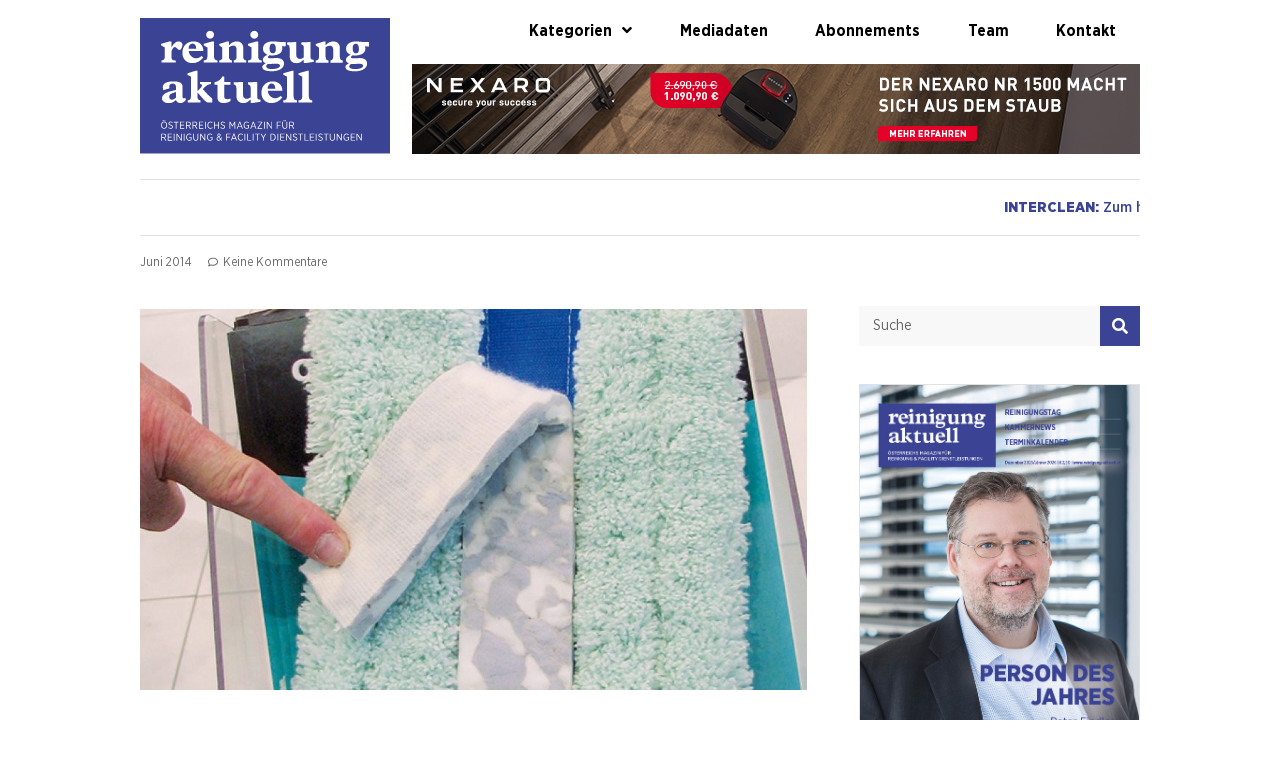

--- FILE ---
content_type: text/html; charset=UTF-8
request_url: https://www.reinigung-aktuell.at/thema/mopp-splitter/
body_size: 26875
content:
<!doctype html>
<html dir="ltr" lang="de" prefix="og: https://ogp.me/ns#">
<head>
	<meta charset="UTF-8">
	<meta name="viewport" content="width=device-width, initial-scale=1">
	<link rel="profile" href="https://gmpg.org/xfn/11">
	<title>Mopp-Splitter › Reinigung Aktuell</title>

		<!-- All in One SEO 4.9.2 - aioseo.com -->
	<meta name="description" content="Das Angebot an Moppbezügen hat ein schier unübersichtliches Ausmaß angenommen, wie auch auf der Interclean in Amsterdam zu beobachten war. Text: Hansjörg Preims Der Mopp-Klassiker aus Baumwolle ist in die Jahre gekommen – bei allen Vorteilen, mit denen er so lange gute Reinigungsdienste geleistet hat: Baumwolle transportiert sehr viel Wasser und somit auch Schmutzwasserflotte, nimmt" />
	<meta name="robots" content="max-image-preview:large" />
	<meta name="author" content="Redaktion"/>
	<meta name="google-site-verification" content="xUsHbqxu77jyLaou6hCJ4ebVNA0fiYoCt1qkMDnr6jY" />
	<link rel="canonical" href="https://www.reinigung-aktuell.at/thema/mopp-splitter/" />
	<meta name="generator" content="All in One SEO (AIOSEO) 4.9.2" />
		<meta property="og:locale" content="de_DE" />
		<meta property="og:site_name" content="Reinigung Aktuell › Österreichs Magazin für Reinigung und Facility Dienstleistungen" />
		<meta property="og:type" content="article" />
		<meta property="og:title" content="Mopp-Splitter › Reinigung Aktuell" />
		<meta property="og:description" content="Das Angebot an Moppbezügen hat ein schier unübersichtliches Ausmaß angenommen, wie auch auf der Interclean in Amsterdam zu beobachten war. Text: Hansjörg Preims Der Mopp-Klassiker aus Baumwolle ist in die Jahre gekommen – bei allen Vorteilen, mit denen er so lange gute Reinigungsdienste geleistet hat: Baumwolle transportiert sehr viel Wasser und somit auch Schmutzwasserflotte, nimmt" />
		<meta property="og:url" content="https://www.reinigung-aktuell.at/thema/mopp-splitter/" />
		<meta property="og:image" content="https://www2.reinigung-aktuell.at/wp-content/uploads/2023/09/facebook.jpg" />
		<meta property="og:image:secure_url" content="https://www2.reinigung-aktuell.at/wp-content/uploads/2023/09/facebook.jpg" />
		<meta property="article:published_time" content="2014-06-11T11:43:42+00:00" />
		<meta property="article:modified_time" content="2014-06-11T11:43:42+00:00" />
		<meta name="twitter:card" content="summary_large_image" />
		<meta name="twitter:title" content="Mopp-Splitter › Reinigung Aktuell" />
		<meta name="twitter:description" content="Das Angebot an Moppbezügen hat ein schier unübersichtliches Ausmaß angenommen, wie auch auf der Interclean in Amsterdam zu beobachten war. Text: Hansjörg Preims Der Mopp-Klassiker aus Baumwolle ist in die Jahre gekommen – bei allen Vorteilen, mit denen er so lange gute Reinigungsdienste geleistet hat: Baumwolle transportiert sehr viel Wasser und somit auch Schmutzwasserflotte, nimmt" />
		<meta name="twitter:image" content="http://www2.reinigung-aktuell.at/wp-content/uploads/reinigung-aktuell_logo.svg" />
		<script type="application/ld+json" class="aioseo-schema">
			{"@context":"https:\/\/schema.org","@graph":[{"@type":"BlogPosting","@id":"https:\/\/www.reinigung-aktuell.at\/thema\/mopp-splitter\/#blogposting","name":"Mopp-Splitter \u203a Reinigung Aktuell","headline":"Mopp-Splitter","author":{"@id":"https:\/\/www.reinigung-aktuell.at\/author\/kathi\/#author"},"publisher":{"@id":"https:\/\/www.reinigung-aktuell.at\/#organization"},"image":{"@type":"ImageObject","url":"https:\/\/www.reinigung-aktuell.at\/wp-content\/uploads\/CoMopp-630x390.jpg","width":630,"height":1051},"datePublished":"2014-06-11T12:43:42+02:00","dateModified":"2014-06-11T12:43:42+02:00","inLanguage":"de-DE-formal","mainEntityOfPage":{"@id":"https:\/\/www.reinigung-aktuell.at\/thema\/mopp-splitter\/#webpage"},"isPartOf":{"@id":"https:\/\/www.reinigung-aktuell.at\/thema\/mopp-splitter\/#webpage"},"articleSection":"Thema"},{"@type":"BreadcrumbList","@id":"https:\/\/www.reinigung-aktuell.at\/thema\/mopp-splitter\/#breadcrumblist","itemListElement":[{"@type":"ListItem","@id":"https:\/\/www.reinigung-aktuell.at#listItem","position":1,"name":"Home","item":"https:\/\/www.reinigung-aktuell.at","nextItem":{"@type":"ListItem","@id":"https:\/\/www.reinigung-aktuell.at\/kategorie\/thema\/#listItem","name":"Thema"}},{"@type":"ListItem","@id":"https:\/\/www.reinigung-aktuell.at\/kategorie\/thema\/#listItem","position":2,"name":"Thema","item":"https:\/\/www.reinigung-aktuell.at\/kategorie\/thema\/","nextItem":{"@type":"ListItem","@id":"https:\/\/www.reinigung-aktuell.at\/thema\/mopp-splitter\/#listItem","name":"Mopp-Splitter"},"previousItem":{"@type":"ListItem","@id":"https:\/\/www.reinigung-aktuell.at#listItem","name":"Home"}},{"@type":"ListItem","@id":"https:\/\/www.reinigung-aktuell.at\/thema\/mopp-splitter\/#listItem","position":3,"name":"Mopp-Splitter","previousItem":{"@type":"ListItem","@id":"https:\/\/www.reinigung-aktuell.at\/kategorie\/thema\/#listItem","name":"Thema"}}]},{"@type":"Organization","@id":"https:\/\/www.reinigung-aktuell.at\/#organization","name":"Reinigung Aktuell","description":"\u00d6sterreichs Magazin f\u00fcr Reinigung und Facility Dienstleistungen","url":"https:\/\/www.reinigung-aktuell.at\/","telephone":"+4315339630252","logo":{"@type":"ImageObject","url":"http:\/\/www2.reinigung-aktuell.at\/wp-content\/uploads\/reinigung-aktuell_logo.svg","@id":"https:\/\/www.reinigung-aktuell.at\/thema\/mopp-splitter\/#organizationLogo"},"image":{"@id":"https:\/\/www.reinigung-aktuell.at\/thema\/mopp-splitter\/#organizationLogo"}},{"@type":"Person","@id":"https:\/\/www.reinigung-aktuell.at\/author\/kathi\/#author","url":"https:\/\/www.reinigung-aktuell.at\/author\/kathi\/","name":"Redaktion"},{"@type":"WebPage","@id":"https:\/\/www.reinigung-aktuell.at\/thema\/mopp-splitter\/#webpage","url":"https:\/\/www.reinigung-aktuell.at\/thema\/mopp-splitter\/","name":"Mopp-Splitter \u203a Reinigung Aktuell","description":"Das Angebot an Moppbez\u00fcgen hat ein schier un\u00fcbersichtliches Ausma\u00df angenommen, wie auch auf der Interclean in Amsterdam zu beobachten war. Text: Hansj\u00f6rg Preims Der Mopp-Klassiker aus Baumwolle ist in die Jahre gekommen \u2013 bei allen Vorteilen, mit denen er so lange gute Reinigungsdienste geleistet hat: Baumwolle transportiert sehr viel Wasser und somit auch Schmutzwasserflotte, nimmt","inLanguage":"de-DE-formal","isPartOf":{"@id":"https:\/\/www.reinigung-aktuell.at\/#website"},"breadcrumb":{"@id":"https:\/\/www.reinigung-aktuell.at\/thema\/mopp-splitter\/#breadcrumblist"},"author":{"@id":"https:\/\/www.reinigung-aktuell.at\/author\/kathi\/#author"},"creator":{"@id":"https:\/\/www.reinigung-aktuell.at\/author\/kathi\/#author"},"image":{"@type":"ImageObject","url":"https:\/\/www.reinigung-aktuell.at\/wp-content\/uploads\/CoMopp-630x390.jpg","@id":"https:\/\/www.reinigung-aktuell.at\/thema\/mopp-splitter\/#mainImage","width":630,"height":1051},"primaryImageOfPage":{"@id":"https:\/\/www.reinigung-aktuell.at\/thema\/mopp-splitter\/#mainImage"},"datePublished":"2014-06-11T12:43:42+02:00","dateModified":"2014-06-11T12:43:42+02:00"},{"@type":"WebSite","@id":"https:\/\/www.reinigung-aktuell.at\/#website","url":"https:\/\/www.reinigung-aktuell.at\/","name":"Reinigung Aktuell","description":"\u00d6sterreichs Magazin f\u00fcr Reinigung und Facility Dienstleistungen","inLanguage":"de-DE-formal","publisher":{"@id":"https:\/\/www.reinigung-aktuell.at\/#organization"}}]}
		</script>
		<!-- All in One SEO -->

<link rel="alternate" type="application/rss+xml" title="Reinigung Aktuell &raquo; Feed" href="https://www.reinigung-aktuell.at/feed/" />
<link rel="alternate" type="application/rss+xml" title="Reinigung Aktuell &raquo; Kommentar-Feed" href="https://www.reinigung-aktuell.at/comments/feed/" />
<link rel="alternate" type="application/rss+xml" title="Reinigung Aktuell &raquo; Kommentar-Feed zu Mopp-Splitter" href="https://www.reinigung-aktuell.at/thema/mopp-splitter/feed/" />
<script>
window._wpemojiSettings = {"baseUrl":"https:\/\/s.w.org\/images\/core\/emoji\/14.0.0\/72x72\/","ext":".png","svgUrl":"https:\/\/s.w.org\/images\/core\/emoji\/14.0.0\/svg\/","svgExt":".svg","source":{"concatemoji":"https:\/\/www.reinigung-aktuell.at\/wp-includes\/js\/wp-emoji-release.min.js?ver=6.4.7"}};
/*! This file is auto-generated */
!function(i,n){var o,s,e;function c(e){try{var t={supportTests:e,timestamp:(new Date).valueOf()};sessionStorage.setItem(o,JSON.stringify(t))}catch(e){}}function p(e,t,n){e.clearRect(0,0,e.canvas.width,e.canvas.height),e.fillText(t,0,0);var t=new Uint32Array(e.getImageData(0,0,e.canvas.width,e.canvas.height).data),r=(e.clearRect(0,0,e.canvas.width,e.canvas.height),e.fillText(n,0,0),new Uint32Array(e.getImageData(0,0,e.canvas.width,e.canvas.height).data));return t.every(function(e,t){return e===r[t]})}function u(e,t,n){switch(t){case"flag":return n(e,"\ud83c\udff3\ufe0f\u200d\u26a7\ufe0f","\ud83c\udff3\ufe0f\u200b\u26a7\ufe0f")?!1:!n(e,"\ud83c\uddfa\ud83c\uddf3","\ud83c\uddfa\u200b\ud83c\uddf3")&&!n(e,"\ud83c\udff4\udb40\udc67\udb40\udc62\udb40\udc65\udb40\udc6e\udb40\udc67\udb40\udc7f","\ud83c\udff4\u200b\udb40\udc67\u200b\udb40\udc62\u200b\udb40\udc65\u200b\udb40\udc6e\u200b\udb40\udc67\u200b\udb40\udc7f");case"emoji":return!n(e,"\ud83e\udef1\ud83c\udffb\u200d\ud83e\udef2\ud83c\udfff","\ud83e\udef1\ud83c\udffb\u200b\ud83e\udef2\ud83c\udfff")}return!1}function f(e,t,n){var r="undefined"!=typeof WorkerGlobalScope&&self instanceof WorkerGlobalScope?new OffscreenCanvas(300,150):i.createElement("canvas"),a=r.getContext("2d",{willReadFrequently:!0}),o=(a.textBaseline="top",a.font="600 32px Arial",{});return e.forEach(function(e){o[e]=t(a,e,n)}),o}function t(e){var t=i.createElement("script");t.src=e,t.defer=!0,i.head.appendChild(t)}"undefined"!=typeof Promise&&(o="wpEmojiSettingsSupports",s=["flag","emoji"],n.supports={everything:!0,everythingExceptFlag:!0},e=new Promise(function(e){i.addEventListener("DOMContentLoaded",e,{once:!0})}),new Promise(function(t){var n=function(){try{var e=JSON.parse(sessionStorage.getItem(o));if("object"==typeof e&&"number"==typeof e.timestamp&&(new Date).valueOf()<e.timestamp+604800&&"object"==typeof e.supportTests)return e.supportTests}catch(e){}return null}();if(!n){if("undefined"!=typeof Worker&&"undefined"!=typeof OffscreenCanvas&&"undefined"!=typeof URL&&URL.createObjectURL&&"undefined"!=typeof Blob)try{var e="postMessage("+f.toString()+"("+[JSON.stringify(s),u.toString(),p.toString()].join(",")+"));",r=new Blob([e],{type:"text/javascript"}),a=new Worker(URL.createObjectURL(r),{name:"wpTestEmojiSupports"});return void(a.onmessage=function(e){c(n=e.data),a.terminate(),t(n)})}catch(e){}c(n=f(s,u,p))}t(n)}).then(function(e){for(var t in e)n.supports[t]=e[t],n.supports.everything=n.supports.everything&&n.supports[t],"flag"!==t&&(n.supports.everythingExceptFlag=n.supports.everythingExceptFlag&&n.supports[t]);n.supports.everythingExceptFlag=n.supports.everythingExceptFlag&&!n.supports.flag,n.DOMReady=!1,n.readyCallback=function(){n.DOMReady=!0}}).then(function(){return e}).then(function(){var e;n.supports.everything||(n.readyCallback(),(e=n.source||{}).concatemoji?t(e.concatemoji):e.wpemoji&&e.twemoji&&(t(e.twemoji),t(e.wpemoji)))}))}((window,document),window._wpemojiSettings);
</script>
<link rel="stylesheet" type="text/css" href="https://use.typekit.net/dru7rkc.css"><style id='wp-emoji-styles-inline-css'>

	img.wp-smiley, img.emoji {
		display: inline !important;
		border: none !important;
		box-shadow: none !important;
		height: 1em !important;
		width: 1em !important;
		margin: 0 0.07em !important;
		vertical-align: -0.1em !important;
		background: none !important;
		padding: 0 !important;
	}
</style>
<link rel='stylesheet' id='wp-block-library-css' href='https://www.reinigung-aktuell.at/wp-includes/css/dist/block-library/style.min.css?ver=6.4.7' media='all' />
<link rel='stylesheet' id='aioseo/css/src/vue/standalone/blocks/table-of-contents/global.scss-css' href='https://www.reinigung-aktuell.at/wp-content/plugins/all-in-one-seo-pack/dist/Lite/assets/css/table-of-contents/global.e90f6d47.css?ver=4.9.2' media='all' />
<style id='global-styles-inline-css'>
body{--wp--preset--color--black: #000000;--wp--preset--color--cyan-bluish-gray: #abb8c3;--wp--preset--color--white: #ffffff;--wp--preset--color--pale-pink: #f78da7;--wp--preset--color--vivid-red: #cf2e2e;--wp--preset--color--luminous-vivid-orange: #ff6900;--wp--preset--color--luminous-vivid-amber: #fcb900;--wp--preset--color--light-green-cyan: #7bdcb5;--wp--preset--color--vivid-green-cyan: #00d084;--wp--preset--color--pale-cyan-blue: #8ed1fc;--wp--preset--color--vivid-cyan-blue: #0693e3;--wp--preset--color--vivid-purple: #9b51e0;--wp--preset--gradient--vivid-cyan-blue-to-vivid-purple: linear-gradient(135deg,rgba(6,147,227,1) 0%,rgb(155,81,224) 100%);--wp--preset--gradient--light-green-cyan-to-vivid-green-cyan: linear-gradient(135deg,rgb(122,220,180) 0%,rgb(0,208,130) 100%);--wp--preset--gradient--luminous-vivid-amber-to-luminous-vivid-orange: linear-gradient(135deg,rgba(252,185,0,1) 0%,rgba(255,105,0,1) 100%);--wp--preset--gradient--luminous-vivid-orange-to-vivid-red: linear-gradient(135deg,rgba(255,105,0,1) 0%,rgb(207,46,46) 100%);--wp--preset--gradient--very-light-gray-to-cyan-bluish-gray: linear-gradient(135deg,rgb(238,238,238) 0%,rgb(169,184,195) 100%);--wp--preset--gradient--cool-to-warm-spectrum: linear-gradient(135deg,rgb(74,234,220) 0%,rgb(151,120,209) 20%,rgb(207,42,186) 40%,rgb(238,44,130) 60%,rgb(251,105,98) 80%,rgb(254,248,76) 100%);--wp--preset--gradient--blush-light-purple: linear-gradient(135deg,rgb(255,206,236) 0%,rgb(152,150,240) 100%);--wp--preset--gradient--blush-bordeaux: linear-gradient(135deg,rgb(254,205,165) 0%,rgb(254,45,45) 50%,rgb(107,0,62) 100%);--wp--preset--gradient--luminous-dusk: linear-gradient(135deg,rgb(255,203,112) 0%,rgb(199,81,192) 50%,rgb(65,88,208) 100%);--wp--preset--gradient--pale-ocean: linear-gradient(135deg,rgb(255,245,203) 0%,rgb(182,227,212) 50%,rgb(51,167,181) 100%);--wp--preset--gradient--electric-grass: linear-gradient(135deg,rgb(202,248,128) 0%,rgb(113,206,126) 100%);--wp--preset--gradient--midnight: linear-gradient(135deg,rgb(2,3,129) 0%,rgb(40,116,252) 100%);--wp--preset--font-size--small: 13px;--wp--preset--font-size--medium: 20px;--wp--preset--font-size--large: 36px;--wp--preset--font-size--x-large: 42px;--wp--preset--spacing--20: 0.44rem;--wp--preset--spacing--30: 0.67rem;--wp--preset--spacing--40: 1rem;--wp--preset--spacing--50: 1.5rem;--wp--preset--spacing--60: 2.25rem;--wp--preset--spacing--70: 3.38rem;--wp--preset--spacing--80: 5.06rem;--wp--preset--shadow--natural: 6px 6px 9px rgba(0, 0, 0, 0.2);--wp--preset--shadow--deep: 12px 12px 50px rgba(0, 0, 0, 0.4);--wp--preset--shadow--sharp: 6px 6px 0px rgba(0, 0, 0, 0.2);--wp--preset--shadow--outlined: 6px 6px 0px -3px rgba(255, 255, 255, 1), 6px 6px rgba(0, 0, 0, 1);--wp--preset--shadow--crisp: 6px 6px 0px rgba(0, 0, 0, 1);}body { margin: 0;--wp--style--global--content-size: 800px;--wp--style--global--wide-size: 1200px; }.wp-site-blocks > .alignleft { float: left; margin-right: 2em; }.wp-site-blocks > .alignright { float: right; margin-left: 2em; }.wp-site-blocks > .aligncenter { justify-content: center; margin-left: auto; margin-right: auto; }:where(.wp-site-blocks) > * { margin-block-start: 24px; margin-block-end: 0; }:where(.wp-site-blocks) > :first-child:first-child { margin-block-start: 0; }:where(.wp-site-blocks) > :last-child:last-child { margin-block-end: 0; }body { --wp--style--block-gap: 24px; }:where(body .is-layout-flow)  > :first-child:first-child{margin-block-start: 0;}:where(body .is-layout-flow)  > :last-child:last-child{margin-block-end: 0;}:where(body .is-layout-flow)  > *{margin-block-start: 24px;margin-block-end: 0;}:where(body .is-layout-constrained)  > :first-child:first-child{margin-block-start: 0;}:where(body .is-layout-constrained)  > :last-child:last-child{margin-block-end: 0;}:where(body .is-layout-constrained)  > *{margin-block-start: 24px;margin-block-end: 0;}:where(body .is-layout-flex) {gap: 24px;}:where(body .is-layout-grid) {gap: 24px;}body .is-layout-flow > .alignleft{float: left;margin-inline-start: 0;margin-inline-end: 2em;}body .is-layout-flow > .alignright{float: right;margin-inline-start: 2em;margin-inline-end: 0;}body .is-layout-flow > .aligncenter{margin-left: auto !important;margin-right: auto !important;}body .is-layout-constrained > .alignleft{float: left;margin-inline-start: 0;margin-inline-end: 2em;}body .is-layout-constrained > .alignright{float: right;margin-inline-start: 2em;margin-inline-end: 0;}body .is-layout-constrained > .aligncenter{margin-left: auto !important;margin-right: auto !important;}body .is-layout-constrained > :where(:not(.alignleft):not(.alignright):not(.alignfull)){max-width: var(--wp--style--global--content-size);margin-left: auto !important;margin-right: auto !important;}body .is-layout-constrained > .alignwide{max-width: var(--wp--style--global--wide-size);}body .is-layout-flex{display: flex;}body .is-layout-flex{flex-wrap: wrap;align-items: center;}body .is-layout-flex > *{margin: 0;}body .is-layout-grid{display: grid;}body .is-layout-grid > *{margin: 0;}body{padding-top: 0px;padding-right: 0px;padding-bottom: 0px;padding-left: 0px;}a:where(:not(.wp-element-button)){text-decoration: underline;}.wp-element-button, .wp-block-button__link{background-color: #32373c;border-width: 0;color: #fff;font-family: inherit;font-size: inherit;line-height: inherit;padding: calc(0.667em + 2px) calc(1.333em + 2px);text-decoration: none;}.has-black-color{color: var(--wp--preset--color--black) !important;}.has-cyan-bluish-gray-color{color: var(--wp--preset--color--cyan-bluish-gray) !important;}.has-white-color{color: var(--wp--preset--color--white) !important;}.has-pale-pink-color{color: var(--wp--preset--color--pale-pink) !important;}.has-vivid-red-color{color: var(--wp--preset--color--vivid-red) !important;}.has-luminous-vivid-orange-color{color: var(--wp--preset--color--luminous-vivid-orange) !important;}.has-luminous-vivid-amber-color{color: var(--wp--preset--color--luminous-vivid-amber) !important;}.has-light-green-cyan-color{color: var(--wp--preset--color--light-green-cyan) !important;}.has-vivid-green-cyan-color{color: var(--wp--preset--color--vivid-green-cyan) !important;}.has-pale-cyan-blue-color{color: var(--wp--preset--color--pale-cyan-blue) !important;}.has-vivid-cyan-blue-color{color: var(--wp--preset--color--vivid-cyan-blue) !important;}.has-vivid-purple-color{color: var(--wp--preset--color--vivid-purple) !important;}.has-black-background-color{background-color: var(--wp--preset--color--black) !important;}.has-cyan-bluish-gray-background-color{background-color: var(--wp--preset--color--cyan-bluish-gray) !important;}.has-white-background-color{background-color: var(--wp--preset--color--white) !important;}.has-pale-pink-background-color{background-color: var(--wp--preset--color--pale-pink) !important;}.has-vivid-red-background-color{background-color: var(--wp--preset--color--vivid-red) !important;}.has-luminous-vivid-orange-background-color{background-color: var(--wp--preset--color--luminous-vivid-orange) !important;}.has-luminous-vivid-amber-background-color{background-color: var(--wp--preset--color--luminous-vivid-amber) !important;}.has-light-green-cyan-background-color{background-color: var(--wp--preset--color--light-green-cyan) !important;}.has-vivid-green-cyan-background-color{background-color: var(--wp--preset--color--vivid-green-cyan) !important;}.has-pale-cyan-blue-background-color{background-color: var(--wp--preset--color--pale-cyan-blue) !important;}.has-vivid-cyan-blue-background-color{background-color: var(--wp--preset--color--vivid-cyan-blue) !important;}.has-vivid-purple-background-color{background-color: var(--wp--preset--color--vivid-purple) !important;}.has-black-border-color{border-color: var(--wp--preset--color--black) !important;}.has-cyan-bluish-gray-border-color{border-color: var(--wp--preset--color--cyan-bluish-gray) !important;}.has-white-border-color{border-color: var(--wp--preset--color--white) !important;}.has-pale-pink-border-color{border-color: var(--wp--preset--color--pale-pink) !important;}.has-vivid-red-border-color{border-color: var(--wp--preset--color--vivid-red) !important;}.has-luminous-vivid-orange-border-color{border-color: var(--wp--preset--color--luminous-vivid-orange) !important;}.has-luminous-vivid-amber-border-color{border-color: var(--wp--preset--color--luminous-vivid-amber) !important;}.has-light-green-cyan-border-color{border-color: var(--wp--preset--color--light-green-cyan) !important;}.has-vivid-green-cyan-border-color{border-color: var(--wp--preset--color--vivid-green-cyan) !important;}.has-pale-cyan-blue-border-color{border-color: var(--wp--preset--color--pale-cyan-blue) !important;}.has-vivid-cyan-blue-border-color{border-color: var(--wp--preset--color--vivid-cyan-blue) !important;}.has-vivid-purple-border-color{border-color: var(--wp--preset--color--vivid-purple) !important;}.has-vivid-cyan-blue-to-vivid-purple-gradient-background{background: var(--wp--preset--gradient--vivid-cyan-blue-to-vivid-purple) !important;}.has-light-green-cyan-to-vivid-green-cyan-gradient-background{background: var(--wp--preset--gradient--light-green-cyan-to-vivid-green-cyan) !important;}.has-luminous-vivid-amber-to-luminous-vivid-orange-gradient-background{background: var(--wp--preset--gradient--luminous-vivid-amber-to-luminous-vivid-orange) !important;}.has-luminous-vivid-orange-to-vivid-red-gradient-background{background: var(--wp--preset--gradient--luminous-vivid-orange-to-vivid-red) !important;}.has-very-light-gray-to-cyan-bluish-gray-gradient-background{background: var(--wp--preset--gradient--very-light-gray-to-cyan-bluish-gray) !important;}.has-cool-to-warm-spectrum-gradient-background{background: var(--wp--preset--gradient--cool-to-warm-spectrum) !important;}.has-blush-light-purple-gradient-background{background: var(--wp--preset--gradient--blush-light-purple) !important;}.has-blush-bordeaux-gradient-background{background: var(--wp--preset--gradient--blush-bordeaux) !important;}.has-luminous-dusk-gradient-background{background: var(--wp--preset--gradient--luminous-dusk) !important;}.has-pale-ocean-gradient-background{background: var(--wp--preset--gradient--pale-ocean) !important;}.has-electric-grass-gradient-background{background: var(--wp--preset--gradient--electric-grass) !important;}.has-midnight-gradient-background{background: var(--wp--preset--gradient--midnight) !important;}.has-small-font-size{font-size: var(--wp--preset--font-size--small) !important;}.has-medium-font-size{font-size: var(--wp--preset--font-size--medium) !important;}.has-large-font-size{font-size: var(--wp--preset--font-size--large) !important;}.has-x-large-font-size{font-size: var(--wp--preset--font-size--x-large) !important;}
.wp-block-navigation a:where(:not(.wp-element-button)){color: inherit;}
.wp-block-pullquote{font-size: 1.5em;line-height: 1.6;}
</style>
<link rel='stylesheet' id='ditty-news-ticker-font-css' href='https://www.reinigung-aktuell.at/wp-content/plugins/ditty-news-ticker/legacy/inc/static/libs/fontastic/styles.css?ver=3.1.60' media='all' />
<link rel='stylesheet' id='ditty-news-ticker-css' href='https://www.reinigung-aktuell.at/wp-content/plugins/ditty-news-ticker/legacy/inc/static/css/style.css?ver=3.1.60' media='all' />
<link rel='stylesheet' id='ditty-displays-css' href='https://www.reinigung-aktuell.at/wp-content/plugins/ditty-news-ticker/assets/build/dittyDisplays.css?ver=3.1.60' media='all' />
<link rel='stylesheet' id='hello-elementor-css' href='https://www.reinigung-aktuell.at/wp-content/themes/hello-elementor/assets/css/reset.css?ver=3.4.4' media='all' />
<link rel='stylesheet' id='hello-elementor-theme-style-css' href='https://www.reinigung-aktuell.at/wp-content/themes/hello-elementor/assets/css/theme.css?ver=3.4.4' media='all' />
<link rel='stylesheet' id='hello-elementor-header-footer-css' href='https://www.reinigung-aktuell.at/wp-content/themes/hello-elementor/assets/css/header-footer.css?ver=3.4.4' media='all' />
<link rel='stylesheet' id='elementor-frontend-css' href='https://www.reinigung-aktuell.at/wp-content/uploads/elementor/css/custom-frontend-lite.min.css?ver=1713364999' media='all' />
<link rel='stylesheet' id='elementor-post-11010-css' href='https://www.reinigung-aktuell.at/wp-content/uploads/elementor/css/post-11010.css?ver=1713364999' media='all' />
<link rel='stylesheet' id='elementor-icons-css' href='https://www.reinigung-aktuell.at/wp-content/plugins/elementor/assets/lib/eicons/css/elementor-icons.min.css?ver=5.29.0' media='all' />
<link rel='stylesheet' id='swiper-css' href='https://www.reinigung-aktuell.at/wp-content/plugins/elementor/assets/lib/swiper/v8/css/swiper.min.css?ver=8.4.5' media='all' />
<link rel='stylesheet' id='elementor-pro-css' href='https://www.reinigung-aktuell.at/wp-content/uploads/elementor/css/custom-pro-frontend-lite.min.css?ver=1713364999' media='all' />
<link rel='stylesheet' id='elementor-global-css' href='https://www.reinigung-aktuell.at/wp-content/uploads/elementor/css/global.css?ver=1713365000' media='all' />
<link rel='stylesheet' id='elementor-post-11140-css' href='https://www.reinigung-aktuell.at/wp-content/uploads/elementor/css/post-11140.css?ver=1769762108' media='all' />
<link rel='stylesheet' id='elementor-post-11144-css' href='https://www.reinigung-aktuell.at/wp-content/uploads/elementor/css/post-11144.css?ver=1713365000' media='all' />
<link rel='stylesheet' id='elementor-post-11060-css' href='https://www.reinigung-aktuell.at/wp-content/uploads/elementor/css/post-11060.css?ver=1713365000' media='all' />
<link rel='stylesheet' id='elementor-post-12146-css' href='https://www.reinigung-aktuell.at/wp-content/uploads/elementor/css/post-12146.css?ver=1713365000' media='all' />
<link rel='stylesheet' id='hello-elementor-child-style-css' href='https://www.reinigung-aktuell.at/wp-content/themes/hello-theme-child-master/style.css?ver=2.0.0' media='all' />
<link rel='stylesheet' id='elementor-icons-shared-0-css' href='https://www.reinigung-aktuell.at/wp-content/plugins/elementor/assets/lib/font-awesome/css/fontawesome.min.css?ver=5.15.3' media='all' />
<link rel='stylesheet' id='elementor-icons-fa-solid-css' href='https://www.reinigung-aktuell.at/wp-content/plugins/elementor/assets/lib/font-awesome/css/solid.min.css?ver=5.15.3' media='all' />
<script src="https://www.reinigung-aktuell.at/wp-includes/js/jquery/jquery.min.js?ver=3.7.1" id="jquery-core-js"></script>
<script src="https://www.reinigung-aktuell.at/wp-includes/js/jquery/jquery-migrate.min.js?ver=3.4.1" id="jquery-migrate-js"></script>
<link rel="https://api.w.org/" href="https://www.reinigung-aktuell.at/wp-json/" /><link rel="alternate" type="application/json" href="https://www.reinigung-aktuell.at/wp-json/wp/v2/posts/3227" /><link rel="EditURI" type="application/rsd+xml" title="RSD" href="https://www.reinigung-aktuell.at/xmlrpc.php?rsd" />
<meta name="generator" content="WordPress 6.4.7" />
<link rel='shortlink' href='https://www.reinigung-aktuell.at/?p=3227' />
<link rel="alternate" type="application/json+oembed" href="https://www.reinigung-aktuell.at/wp-json/oembed/1.0/embed?url=https%3A%2F%2Fwww.reinigung-aktuell.at%2Fthema%2Fmopp-splitter%2F" />
<link rel="alternate" type="text/xml+oembed" href="https://www.reinigung-aktuell.at/wp-json/oembed/1.0/embed?url=https%3A%2F%2Fwww.reinigung-aktuell.at%2Fthema%2Fmopp-splitter%2F&#038;format=xml" />

<!-- This site is using AdRotate v5.17.1 to display their advertisements - https://ajdg.solutions/ -->
<!-- AdRotate CSS -->
<style type="text/css" media="screen">
	.g { margin:0px; padding:0px; overflow:hidden; line-height:1; zoom:1; }
	.g img { height:auto; }
	.g-col { position:relative; float:left; }
	.g-col:first-child { margin-left: 0; }
	.g-col:last-child { margin-right: 0; }
	@media only screen and (max-width: 480px) {
		.g-col, .g-dyn, .g-single { width:100%; margin-left:0; margin-right:0; }
	}
</style>
<!-- /AdRotate CSS -->

<link rel="icon" href="https://www.reinigung-aktuell.at/wp-content/uploads/2023/09/cropped-favicon-32x32.jpg" sizes="32x32" />
<link rel="icon" href="https://www.reinigung-aktuell.at/wp-content/uploads/2023/09/cropped-favicon-192x192.jpg" sizes="192x192" />
<link rel="apple-touch-icon" href="https://www.reinigung-aktuell.at/wp-content/uploads/2023/09/cropped-favicon-180x180.jpg" />
<meta name="msapplication-TileImage" content="https://www.reinigung-aktuell.at/wp-content/uploads/2023/09/cropped-favicon-270x270.jpg" />
		<style id="wp-custom-css">
			.wp-block-quote p {font-family: "Gothic", sans Serif !important;
  font-size: 1.2em;
  font-weight: 600;
}

.wp-block-quote {
  padding: 1em 0 1em 0;
  margin: 2em 0em 3em 0;
  border-top: 1px solid #e1e1e1;
  border-bottom: 1px solid #e1e1e1;
}
h6 {
  font-size: 0.9em;
  margin-bottom: 0em;
  margin-top: 1em;
}

h4, h5 {
  margin-top: 1em;
}

.elementor hr {
    margin-top: 1em;
    margin-right: 0px;
    margin-bottom: 1em;
    margin-left: 0px;
  background-color: transparent !important;
  border-top: 1px solid #e1e1e1;
  color: transparent !important;
	  border-bottom: 0px;
}

p {
padding: 0.5em 0;
}

figure.alignleft, .wp-caption.alignleft, .wp-block-image .alignleft {
  margin: 1em 2em 2em 0;
}

figure.alignright {
  margin-top: 1em !important;
}

.wp-caption.alignright {
  margin: 1em 0em 2em 2em;
}

figcaption {
  font-size: 0.8em !important;
  color: #000 !important;
  line-height: 1.4 !important;
  font-style: normal;
  font-weight: 600 !important;
  font-family: "Gothic", sans serif;
  padding-top: 0.5em !important;
}

.elementor-widget-image .widget-image-caption { padding-top: 1em !important;}

:where(figure) {
  margin: 2em 0 2em;
}

.ditty__contents {
  font-family: "Gothic", sans serif;
	font-size: 15px;
font-weight: 500;
}

input[type=date], input[type=email], input[type=number], input[type=password], input[type=search], input[type=tel], input[type=text], input[type=url], select, textarea {
border-radius: 0px;
}

.elementor-heading-title a:hover {color: #3B4395 !important;}

.excerpt p { font-family: "Gothic", sans serif !important;
line-height: 1.4em !important;
	font-size: 0.9em !important;
font-weight:300 !important;}

.excerpt a:hover, .excerpt a, .excerpt p, .excerpt p > a, .excerpt p a, .excerpt .elementor-heading-title a {color: #000000 !important;
}

.elementor-search-form--focus, *:focus { 
  outline: 0 !important;
  box-shadow:0 !important;
	border: 0 !important;
}

ul#recentcomments {padding: 0px;}

li.recentcomments {font-size:0.9em;
margin-bottom: 0.5em;}

li.recentcomments::marker {display:none !important;
font-size: 0px !important;}

.elementor-widget-wp-widget-recent-comments h5 {font-family: "plantin", Serif;
font-weight: 700;
text-transform:lowercase;
font-size:1.5em;}

.elementor-widget-wp-widget-recent-comments {font-size:0.9em;}

.downloadbutton, .downloadbutton .elementor-button {width: 100% !important;}

.downloadbutton .elementor-button-text {
  flex-grow: 1;
  order: 10;
  display: inline-block;
  text-align: left;
}

.single-post p {font-family: "Minion-3", serif;
-moz-hyphens: auto;
 -ms-hyphens: auto;
 -o-hyphens: auto;
 -webkit-hyphens: auto;
 hyphens: auto;}

.elementor-location-footer p {font-family: "Gothic", sans-serif;}

.single-post p a, #commentform p, #commentform label {font-family: "Gothic", sans-serif;}

#commentform p, #commentform label {font-size: 0.9em;}

#commentform label {
  display: flex;}

#commentform [type="checkbox"], #commentform [type="radio"] {
  float: left;
  margin-right: 0.5em;
}

h3 {
  margin-block-start: 2rem;
}

#comments .comment .comment-body, #comments .pingback .comment-body {
  padding-inline-start: 0;
}

h2.elementor-icon-box-title {
  margin-top: 0 !important;
  line-height: 0.9em;
}

.elementor-icon-box-content h3 {margin-block-start: 0;
margin-block-end: 0;}

#comments .comment-list {
  margin-bottom: 3em;
}

ol, ul {
  padding-left: 16px;
}

.elementor-tab-title.elementor-active, .elementor-tab-title.elementor-active a {
  border: 1px solid #e1e1e1 !important;
  border-bottom: 0 !important;
}

table h3 {
	margin-block-start: 0rem;
	margin-block-end: 0rem;}

.elementor-widget-image .widget-image-caption {
  font-size: 0.8em;
}
table td, table th, .elementor-tab-content p, .elementor-tab-content li {
  font-size: 0.9em;
}

.elementor-nav-menu--main .elementor-item.elementor-item-active {
  font-weight: 600 !important;
}

@media only screen and (max-width: 767px) {
.excerpt p {
  font-weight: 400 !important;
}}

/* Slide In From The Top Option */

.header-2 {
 transform: translatey(-300px);
 -moz-transition: all .6s ease!important;
 -webkit-transition: all .6s ease!important;
 transition: all .6s ease!important;
}

.elementor-sticky--effects.header-2 {
 height: auto!important;
 transform: translatey(0px);
}

.elementor-sticky--effects.header-1, .elementor-sticky--effects.mobilheader-1 {
 display: none!important;
}

/* End Of Slide In From The Top Option */


.elementor-pagination {
  text-align: center;
  margin-top: 2em;
}		</style>
		</head>
<body class="post-template-default single single-post postid-3227 single-format-standard wp-custom-logo wp-embed-responsive hello-elementor-default elementor-default elementor-kit-11010 elementor-page-11060">


<a class="skip-link screen-reader-text" href="#content">Zum Inhalt springen</a>

		<div data-elementor-type="header" data-elementor-id="11140" class="elementor elementor-11140 elementor-location-header" data-elementor-post-type="elementor_library">
					<div class="elementor-section-wrap">
								<section class="elementor-section elementor-top-section elementor-element elementor-element-b09a5b6 header-1 elementor-hidden-tablet elementor-hidden-mobile elementor-section-boxed elementor-section-height-default elementor-section-height-default" data-id="b09a5b6" data-element_type="section">
						<div class="elementor-container elementor-column-gap-default">
					<div class="elementor-column elementor-col-50 elementor-top-column elementor-element elementor-element-d1fd51a" data-id="d1fd51a" data-element_type="column">
			<div class="elementor-widget-wrap elementor-element-populated">
						<div class="elementor-element elementor-element-a06a7fb elementor-widget elementor-widget-theme-site-logo elementor-widget-image" data-id="a06a7fb" data-element_type="widget" data-widget_type="theme-site-logo.default">
				<div class="elementor-widget-container">
			<style>/*! elementor - v3.21.0 - 15-04-2024 */
.elementor-widget-image{text-align:center}.elementor-widget-image a{display:inline-block}.elementor-widget-image a img[src$=".svg"]{width:48px}.elementor-widget-image img{vertical-align:middle;display:inline-block}</style>					<div class="elementor-image">
								<a href="https://www.reinigung-aktuell.at">
			<img width="88" height="48" src="https://www.reinigung-aktuell.at/wp-content/uploads/reinigung-aktuell_logo.svg" class="attachment-full size-full wp-image-11013" alt="" />				</a>
										</div>
						</div>
				</div>
					</div>
		</div>
				<div class="elementor-column elementor-col-50 elementor-top-column elementor-element elementor-element-4fd0e02" data-id="4fd0e02" data-element_type="column">
			<div class="elementor-widget-wrap elementor-element-populated">
						<div class="elementor-element elementor-element-c4bc54e elementor-nav-menu__align-right elementor-nav-menu--dropdown-none elementor-widget elementor-widget-nav-menu" data-id="c4bc54e" data-element_type="widget" data-settings="{&quot;submenu_icon&quot;:{&quot;value&quot;:&quot;&lt;i class=\&quot;fas fa-angle-down\&quot;&gt;&lt;\/i&gt;&quot;,&quot;library&quot;:&quot;fa-solid&quot;},&quot;layout&quot;:&quot;horizontal&quot;}" data-widget_type="nav-menu.default">
				<div class="elementor-widget-container">
			<link rel="stylesheet" href="https://www.reinigung-aktuell.at/wp-content/uploads/elementor/css/custom-pro-widget-nav-menu.min.css?ver=1713365000">			<nav class="elementor-nav-menu--main elementor-nav-menu__container elementor-nav-menu--layout-horizontal e--pointer-none">
				<ul id="menu-1-c4bc54e" class="elementor-nav-menu"><li class="menu-item menu-item-type-post_type menu-item-object-page menu-item-home menu-item-has-children menu-item-12119"><a href="https://www.reinigung-aktuell.at/" class="elementor-item">Kategorien</a>
<ul class="sub-menu elementor-nav-menu--dropdown">
	<li class="menu-item menu-item-type-taxonomy menu-item-object-category current-post-ancestor current-menu-parent current-post-parent menu-item-621"><a href="https://www.reinigung-aktuell.at/kategorie/thema/" class="elementor-sub-item">Thema</a></li>
	<li class="menu-item menu-item-type-taxonomy menu-item-object-category menu-item-620"><a href="https://www.reinigung-aktuell.at/kategorie/fallstudie/" class="elementor-sub-item">Fallstudie</a></li>
	<li class="menu-item menu-item-type-taxonomy menu-item-object-category menu-item-12117"><a href="https://www.reinigung-aktuell.at/kategorie/interview/" class="elementor-sub-item">Interview</a></li>
	<li class="menu-item menu-item-type-taxonomy menu-item-object-category menu-item-619"><a href="https://www.reinigung-aktuell.at/kategorie/aktuell/" class="elementor-sub-item">Aktuell</a></li>
	<li class="menu-item menu-item-type-taxonomy menu-item-object-category menu-item-623"><a href="https://www.reinigung-aktuell.at/kategorie/schlusspunkt/" class="elementor-sub-item">Schlusspunkt.</a></li>
	<li class="menu-item menu-item-type-taxonomy menu-item-object-category menu-item-976"><a href="https://www.reinigung-aktuell.at/kategorie/kammernews/" class="elementor-sub-item">Kammernews</a></li>
</ul>
</li>
<li class="menu-item menu-item-type-post_type menu-item-object-page menu-item-12118"><a href="https://www.reinigung-aktuell.at/mediadaten/" class="elementor-item">Mediadaten</a></li>
<li class="menu-item menu-item-type-post_type menu-item-object-page menu-item-442"><a href="https://www.reinigung-aktuell.at/abonnements/" class="elementor-item">Abonnements</a></li>
<li class="menu-item menu-item-type-post_type menu-item-object-page menu-item-653"><a href="https://www.reinigung-aktuell.at/team/" class="elementor-item">Team</a></li>
<li class="menu-item menu-item-type-post_type menu-item-object-page menu-item-436"><a href="https://www.reinigung-aktuell.at/kontakt/" class="elementor-item">Kontakt</a></li>
</ul>			</nav>
						<nav class="elementor-nav-menu--dropdown elementor-nav-menu__container" aria-hidden="true">
				<ul id="menu-2-c4bc54e" class="elementor-nav-menu"><li class="menu-item menu-item-type-post_type menu-item-object-page menu-item-home menu-item-has-children menu-item-12119"><a href="https://www.reinigung-aktuell.at/" class="elementor-item" tabindex="-1">Kategorien</a>
<ul class="sub-menu elementor-nav-menu--dropdown">
	<li class="menu-item menu-item-type-taxonomy menu-item-object-category current-post-ancestor current-menu-parent current-post-parent menu-item-621"><a href="https://www.reinigung-aktuell.at/kategorie/thema/" class="elementor-sub-item" tabindex="-1">Thema</a></li>
	<li class="menu-item menu-item-type-taxonomy menu-item-object-category menu-item-620"><a href="https://www.reinigung-aktuell.at/kategorie/fallstudie/" class="elementor-sub-item" tabindex="-1">Fallstudie</a></li>
	<li class="menu-item menu-item-type-taxonomy menu-item-object-category menu-item-12117"><a href="https://www.reinigung-aktuell.at/kategorie/interview/" class="elementor-sub-item" tabindex="-1">Interview</a></li>
	<li class="menu-item menu-item-type-taxonomy menu-item-object-category menu-item-619"><a href="https://www.reinigung-aktuell.at/kategorie/aktuell/" class="elementor-sub-item" tabindex="-1">Aktuell</a></li>
	<li class="menu-item menu-item-type-taxonomy menu-item-object-category menu-item-623"><a href="https://www.reinigung-aktuell.at/kategorie/schlusspunkt/" class="elementor-sub-item" tabindex="-1">Schlusspunkt.</a></li>
	<li class="menu-item menu-item-type-taxonomy menu-item-object-category menu-item-976"><a href="https://www.reinigung-aktuell.at/kategorie/kammernews/" class="elementor-sub-item" tabindex="-1">Kammernews</a></li>
</ul>
</li>
<li class="menu-item menu-item-type-post_type menu-item-object-page menu-item-12118"><a href="https://www.reinigung-aktuell.at/mediadaten/" class="elementor-item" tabindex="-1">Mediadaten</a></li>
<li class="menu-item menu-item-type-post_type menu-item-object-page menu-item-442"><a href="https://www.reinigung-aktuell.at/abonnements/" class="elementor-item" tabindex="-1">Abonnements</a></li>
<li class="menu-item menu-item-type-post_type menu-item-object-page menu-item-653"><a href="https://www.reinigung-aktuell.at/team/" class="elementor-item" tabindex="-1">Team</a></li>
<li class="menu-item menu-item-type-post_type menu-item-object-page menu-item-436"><a href="https://www.reinigung-aktuell.at/kontakt/" class="elementor-item" tabindex="-1">Kontakt</a></li>
</ul>			</nav>
				</div>
				</div>
				<div class="elementor-element elementor-element-fb84e38 elementor-widget__width-initial elementor-widget elementor-widget-shortcode" data-id="fb84e38" data-element_type="widget" data-widget_type="shortcode.default">
				<div class="elementor-widget-container">
					<div class="elementor-shortcode"><div class="g g-1"><div class="g-single a-30"><a class="gofollow" data-track="MzAsMSw2MA==" href="https://nexaro.com/products/nr1500?utm_campaign=abverkauf-nr1500&utm_source=reinigung-aktuell&utm_medium=banner&utm_content=2025-12-01_superbanner" target="_blank" width="728px" height="90px"><img src="https://www.reinigung-aktuell.at/wp-content/uploads/2025/12/Reinigung-aktuell-Banner-728x90px.jpg" /></a></div></div></div>
				</div>
				</div>
					</div>
		</div>
					</div>
		</section>
				<section class="elementor-section elementor-top-section elementor-element elementor-element-4297e23 header-2 elementor-hidden-tablet elementor-hidden-mobile elementor-section-boxed elementor-section-height-default elementor-section-height-default" data-id="4297e23" data-element_type="section" data-settings="{&quot;background_background&quot;:&quot;classic&quot;,&quot;sticky&quot;:&quot;top&quot;,&quot;sticky_effects_offset&quot;:350,&quot;sticky_on&quot;:[&quot;desktop&quot;,&quot;tablet&quot;,&quot;mobile&quot;],&quot;sticky_offset&quot;:0}">
						<div class="elementor-container elementor-column-gap-default">
					<div class="elementor-column elementor-col-50 elementor-top-column elementor-element elementor-element-9999cb3" data-id="9999cb3" data-element_type="column">
			<div class="elementor-widget-wrap elementor-element-populated">
						<div class="elementor-element elementor-element-ea2bcae elementor-widget elementor-widget-theme-site-logo elementor-widget-image" data-id="ea2bcae" data-element_type="widget" data-widget_type="theme-site-logo.default">
				<div class="elementor-widget-container">
								<div class="elementor-image">
								<a href="https://www.reinigung-aktuell.at">
			<img width="88" height="48" src="https://www.reinigung-aktuell.at/wp-content/uploads/reinigung-aktuell_logo.svg" class="attachment-full size-full wp-image-11013" alt="" />				</a>
										</div>
						</div>
				</div>
					</div>
		</div>
				<div class="elementor-column elementor-col-50 elementor-top-column elementor-element elementor-element-467fa3e" data-id="467fa3e" data-element_type="column">
			<div class="elementor-widget-wrap elementor-element-populated">
						<div class="elementor-element elementor-element-fb9a59f elementor-nav-menu__align-right elementor-hidden-tablet elementor-hidden-mobile elementor-nav-menu--dropdown-tablet elementor-nav-menu__text-align-aside elementor-nav-menu--toggle elementor-nav-menu--burger elementor-widget elementor-widget-nav-menu" data-id="fb9a59f" data-element_type="widget" data-settings="{&quot;submenu_icon&quot;:{&quot;value&quot;:&quot;&lt;i class=\&quot;fas fa-angle-down\&quot;&gt;&lt;\/i&gt;&quot;,&quot;library&quot;:&quot;fa-solid&quot;},&quot;layout&quot;:&quot;horizontal&quot;,&quot;toggle&quot;:&quot;burger&quot;}" data-widget_type="nav-menu.default">
				<div class="elementor-widget-container">
						<nav class="elementor-nav-menu--main elementor-nav-menu__container elementor-nav-menu--layout-horizontal e--pointer-none">
				<ul id="menu-1-fb9a59f" class="elementor-nav-menu"><li class="menu-item menu-item-type-post_type menu-item-object-page menu-item-home menu-item-has-children menu-item-12119"><a href="https://www.reinigung-aktuell.at/" class="elementor-item">Kategorien</a>
<ul class="sub-menu elementor-nav-menu--dropdown">
	<li class="menu-item menu-item-type-taxonomy menu-item-object-category current-post-ancestor current-menu-parent current-post-parent menu-item-621"><a href="https://www.reinigung-aktuell.at/kategorie/thema/" class="elementor-sub-item">Thema</a></li>
	<li class="menu-item menu-item-type-taxonomy menu-item-object-category menu-item-620"><a href="https://www.reinigung-aktuell.at/kategorie/fallstudie/" class="elementor-sub-item">Fallstudie</a></li>
	<li class="menu-item menu-item-type-taxonomy menu-item-object-category menu-item-12117"><a href="https://www.reinigung-aktuell.at/kategorie/interview/" class="elementor-sub-item">Interview</a></li>
	<li class="menu-item menu-item-type-taxonomy menu-item-object-category menu-item-619"><a href="https://www.reinigung-aktuell.at/kategorie/aktuell/" class="elementor-sub-item">Aktuell</a></li>
	<li class="menu-item menu-item-type-taxonomy menu-item-object-category menu-item-623"><a href="https://www.reinigung-aktuell.at/kategorie/schlusspunkt/" class="elementor-sub-item">Schlusspunkt.</a></li>
	<li class="menu-item menu-item-type-taxonomy menu-item-object-category menu-item-976"><a href="https://www.reinigung-aktuell.at/kategorie/kammernews/" class="elementor-sub-item">Kammernews</a></li>
</ul>
</li>
<li class="menu-item menu-item-type-post_type menu-item-object-page menu-item-12118"><a href="https://www.reinigung-aktuell.at/mediadaten/" class="elementor-item">Mediadaten</a></li>
<li class="menu-item menu-item-type-post_type menu-item-object-page menu-item-442"><a href="https://www.reinigung-aktuell.at/abonnements/" class="elementor-item">Abonnements</a></li>
<li class="menu-item menu-item-type-post_type menu-item-object-page menu-item-653"><a href="https://www.reinigung-aktuell.at/team/" class="elementor-item">Team</a></li>
<li class="menu-item menu-item-type-post_type menu-item-object-page menu-item-436"><a href="https://www.reinigung-aktuell.at/kontakt/" class="elementor-item">Kontakt</a></li>
</ul>			</nav>
					<div class="elementor-menu-toggle" role="button" tabindex="0" aria-label="Menu Toggle" aria-expanded="false">
			<i aria-hidden="true" role="presentation" class="elementor-menu-toggle__icon--open eicon-menu-bar"></i><i aria-hidden="true" role="presentation" class="elementor-menu-toggle__icon--close eicon-close"></i>			<span class="elementor-screen-only">Menü</span>
		</div>
					<nav class="elementor-nav-menu--dropdown elementor-nav-menu__container" aria-hidden="true">
				<ul id="menu-2-fb9a59f" class="elementor-nav-menu"><li class="menu-item menu-item-type-post_type menu-item-object-page menu-item-home menu-item-has-children menu-item-12119"><a href="https://www.reinigung-aktuell.at/" class="elementor-item" tabindex="-1">Kategorien</a>
<ul class="sub-menu elementor-nav-menu--dropdown">
	<li class="menu-item menu-item-type-taxonomy menu-item-object-category current-post-ancestor current-menu-parent current-post-parent menu-item-621"><a href="https://www.reinigung-aktuell.at/kategorie/thema/" class="elementor-sub-item" tabindex="-1">Thema</a></li>
	<li class="menu-item menu-item-type-taxonomy menu-item-object-category menu-item-620"><a href="https://www.reinigung-aktuell.at/kategorie/fallstudie/" class="elementor-sub-item" tabindex="-1">Fallstudie</a></li>
	<li class="menu-item menu-item-type-taxonomy menu-item-object-category menu-item-12117"><a href="https://www.reinigung-aktuell.at/kategorie/interview/" class="elementor-sub-item" tabindex="-1">Interview</a></li>
	<li class="menu-item menu-item-type-taxonomy menu-item-object-category menu-item-619"><a href="https://www.reinigung-aktuell.at/kategorie/aktuell/" class="elementor-sub-item" tabindex="-1">Aktuell</a></li>
	<li class="menu-item menu-item-type-taxonomy menu-item-object-category menu-item-623"><a href="https://www.reinigung-aktuell.at/kategorie/schlusspunkt/" class="elementor-sub-item" tabindex="-1">Schlusspunkt.</a></li>
	<li class="menu-item menu-item-type-taxonomy menu-item-object-category menu-item-976"><a href="https://www.reinigung-aktuell.at/kategorie/kammernews/" class="elementor-sub-item" tabindex="-1">Kammernews</a></li>
</ul>
</li>
<li class="menu-item menu-item-type-post_type menu-item-object-page menu-item-12118"><a href="https://www.reinigung-aktuell.at/mediadaten/" class="elementor-item" tabindex="-1">Mediadaten</a></li>
<li class="menu-item menu-item-type-post_type menu-item-object-page menu-item-442"><a href="https://www.reinigung-aktuell.at/abonnements/" class="elementor-item" tabindex="-1">Abonnements</a></li>
<li class="menu-item menu-item-type-post_type menu-item-object-page menu-item-653"><a href="https://www.reinigung-aktuell.at/team/" class="elementor-item" tabindex="-1">Team</a></li>
<li class="menu-item menu-item-type-post_type menu-item-object-page menu-item-436"><a href="https://www.reinigung-aktuell.at/kontakt/" class="elementor-item" tabindex="-1">Kontakt</a></li>
</ul>			</nav>
				</div>
				</div>
					</div>
		</div>
					</div>
		</section>
				<section class="elementor-section elementor-top-section elementor-element elementor-element-82de8b7 elementor-hidden-desktop elementor-section-boxed elementor-section-height-default elementor-section-height-default" data-id="82de8b7" data-element_type="section" data-settings="{&quot;background_background&quot;:&quot;classic&quot;,&quot;sticky&quot;:&quot;top&quot;,&quot;sticky_effects_offset&quot;:350,&quot;sticky_on&quot;:[&quot;desktop&quot;,&quot;tablet&quot;,&quot;mobile&quot;],&quot;sticky_offset&quot;:0}">
						<div class="elementor-container elementor-column-gap-default">
					<div class="elementor-column elementor-col-50 elementor-top-column elementor-element elementor-element-a8cebe9" data-id="a8cebe9" data-element_type="column">
			<div class="elementor-widget-wrap elementor-element-populated">
						<div class="elementor-element elementor-element-67ea95a elementor-widget elementor-widget-theme-site-logo elementor-widget-image" data-id="67ea95a" data-element_type="widget" data-widget_type="theme-site-logo.default">
				<div class="elementor-widget-container">
								<div class="elementor-image">
								<a href="https://www.reinigung-aktuell.at">
			<img width="88" height="48" src="https://www.reinigung-aktuell.at/wp-content/uploads/reinigung-aktuell_logo.svg" class="attachment-full size-full wp-image-11013" alt="" />				</a>
										</div>
						</div>
				</div>
					</div>
		</div>
				<div class="elementor-column elementor-col-50 elementor-top-column elementor-element elementor-element-faaa31f" data-id="faaa31f" data-element_type="column">
			<div class="elementor-widget-wrap elementor-element-populated">
						<div class="elementor-element elementor-element-48d18ce elementor-view-default elementor-widget elementor-widget-icon" data-id="48d18ce" data-element_type="widget" data-widget_type="icon.default">
				<div class="elementor-widget-container">
					<div class="elementor-icon-wrapper">
			<a class="elementor-icon" href="#linkmenu">
			<svg xmlns="http://www.w3.org/2000/svg" viewBox="0 0 448 512"><path d="M0 96C0 78.3 14.3 64 32 64H416c17.7 0 32 14.3 32 32s-14.3 32-32 32H32C14.3 128 0 113.7 0 96zM0 256c0-17.7 14.3-32 32-32H416c17.7 0 32 14.3 32 32s-14.3 32-32 32H32c-17.7 0-32-14.3-32-32zM448 416c0 17.7-14.3 32-32 32H32c-17.7 0-32-14.3-32-32s14.3-32 32-32H416c17.7 0 32 14.3 32 32z"></path></svg>			</a>
		</div>
				</div>
				</div>
					</div>
		</div>
					</div>
		</section>
				<section class="elementor-section elementor-top-section elementor-element elementor-element-09518f5 header-1 elementor-hidden-desktop elementor-section-boxed elementor-section-height-default elementor-section-height-default" data-id="09518f5" data-element_type="section">
						<div class="elementor-container elementor-column-gap-default">
					<div class="elementor-column elementor-col-100 elementor-top-column elementor-element elementor-element-adc22ad" data-id="adc22ad" data-element_type="column">
			<div class="elementor-widget-wrap elementor-element-populated">
						<div class="elementor-element elementor-element-3c4cf8e elementor-widget elementor-widget-spacer" data-id="3c4cf8e" data-element_type="widget" data-widget_type="spacer.default">
				<div class="elementor-widget-container">
			<style>/*! elementor - v3.21.0 - 15-04-2024 */
.elementor-column .elementor-spacer-inner{height:var(--spacer-size)}.e-con{--container-widget-width:100%}.e-con-inner>.elementor-widget-spacer,.e-con>.elementor-widget-spacer{width:var(--container-widget-width,var(--spacer-size));--align-self:var(--container-widget-align-self,initial);--flex-shrink:0}.e-con-inner>.elementor-widget-spacer>.elementor-widget-container,.e-con>.elementor-widget-spacer>.elementor-widget-container{height:100%;width:100%}.e-con-inner>.elementor-widget-spacer>.elementor-widget-container>.elementor-spacer,.e-con>.elementor-widget-spacer>.elementor-widget-container>.elementor-spacer{height:100%}.e-con-inner>.elementor-widget-spacer>.elementor-widget-container>.elementor-spacer>.elementor-spacer-inner,.e-con>.elementor-widget-spacer>.elementor-widget-container>.elementor-spacer>.elementor-spacer-inner{height:var(--container-widget-height,var(--spacer-size))}.e-con-inner>.elementor-widget-spacer.elementor-widget-empty,.e-con>.elementor-widget-spacer.elementor-widget-empty{position:relative;min-height:22px;min-width:22px}.e-con-inner>.elementor-widget-spacer.elementor-widget-empty .elementor-widget-empty-icon,.e-con>.elementor-widget-spacer.elementor-widget-empty .elementor-widget-empty-icon{position:absolute;top:0;bottom:0;left:0;right:0;margin:auto;padding:0;width:22px;height:22px}</style>		<div class="elementor-spacer">
			<div class="elementor-spacer-inner"></div>
		</div>
				</div>
				</div>
				<div class="elementor-element elementor-element-93a334e elementor-widget elementor-widget-shortcode" data-id="93a334e" data-element_type="widget" data-widget_type="shortcode.default">
				<div class="elementor-widget-container">
					<div class="elementor-shortcode"><div class="g g-1"><div class="g-single a-30"><a class="gofollow" data-track="MzAsMSw2MA==" href="https://nexaro.com/products/nr1500?utm_campaign=abverkauf-nr1500&utm_source=reinigung-aktuell&utm_medium=banner&utm_content=2025-12-01_superbanner" target="_blank" width="728px" height="90px"><img src="https://www.reinigung-aktuell.at/wp-content/uploads/2025/12/Reinigung-aktuell-Banner-728x90px.jpg" /></a></div></div></div>
				</div>
				</div>
					</div>
		</div>
					</div>
		</section>
				<section class="elementor-section elementor-top-section elementor-element elementor-element-db08615 elementor-section-boxed elementor-section-height-default elementor-section-height-default" data-id="db08615" data-element_type="section">
						<div class="elementor-container elementor-column-gap-default">
					<div class="elementor-column elementor-col-100 elementor-top-column elementor-element elementor-element-27e177a" data-id="27e177a" data-element_type="column">
			<div class="elementor-widget-wrap elementor-element-populated">
						<div class="elementor-element elementor-element-bfdf6ff elementor-widget-divider--view-line elementor-widget elementor-widget-divider" data-id="bfdf6ff" data-element_type="widget" data-widget_type="divider.default">
				<div class="elementor-widget-container">
			<style>/*! elementor - v3.21.0 - 15-04-2024 */
.elementor-widget-divider{--divider-border-style:none;--divider-border-width:1px;--divider-color:#0c0d0e;--divider-icon-size:20px;--divider-element-spacing:10px;--divider-pattern-height:24px;--divider-pattern-size:20px;--divider-pattern-url:none;--divider-pattern-repeat:repeat-x}.elementor-widget-divider .elementor-divider{display:flex}.elementor-widget-divider .elementor-divider__text{font-size:15px;line-height:1;max-width:95%}.elementor-widget-divider .elementor-divider__element{margin:0 var(--divider-element-spacing);flex-shrink:0}.elementor-widget-divider .elementor-icon{font-size:var(--divider-icon-size)}.elementor-widget-divider .elementor-divider-separator{display:flex;margin:0;direction:ltr}.elementor-widget-divider--view-line_icon .elementor-divider-separator,.elementor-widget-divider--view-line_text .elementor-divider-separator{align-items:center}.elementor-widget-divider--view-line_icon .elementor-divider-separator:after,.elementor-widget-divider--view-line_icon .elementor-divider-separator:before,.elementor-widget-divider--view-line_text .elementor-divider-separator:after,.elementor-widget-divider--view-line_text .elementor-divider-separator:before{display:block;content:"";border-block-end:0;flex-grow:1;border-block-start:var(--divider-border-width) var(--divider-border-style) var(--divider-color)}.elementor-widget-divider--element-align-left .elementor-divider .elementor-divider-separator>.elementor-divider__svg:first-of-type{flex-grow:0;flex-shrink:100}.elementor-widget-divider--element-align-left .elementor-divider-separator:before{content:none}.elementor-widget-divider--element-align-left .elementor-divider__element{margin-left:0}.elementor-widget-divider--element-align-right .elementor-divider .elementor-divider-separator>.elementor-divider__svg:last-of-type{flex-grow:0;flex-shrink:100}.elementor-widget-divider--element-align-right .elementor-divider-separator:after{content:none}.elementor-widget-divider--element-align-right .elementor-divider__element{margin-right:0}.elementor-widget-divider--element-align-start .elementor-divider .elementor-divider-separator>.elementor-divider__svg:first-of-type{flex-grow:0;flex-shrink:100}.elementor-widget-divider--element-align-start .elementor-divider-separator:before{content:none}.elementor-widget-divider--element-align-start .elementor-divider__element{margin-inline-start:0}.elementor-widget-divider--element-align-end .elementor-divider .elementor-divider-separator>.elementor-divider__svg:last-of-type{flex-grow:0;flex-shrink:100}.elementor-widget-divider--element-align-end .elementor-divider-separator:after{content:none}.elementor-widget-divider--element-align-end .elementor-divider__element{margin-inline-end:0}.elementor-widget-divider:not(.elementor-widget-divider--view-line_text):not(.elementor-widget-divider--view-line_icon) .elementor-divider-separator{border-block-start:var(--divider-border-width) var(--divider-border-style) var(--divider-color)}.elementor-widget-divider--separator-type-pattern{--divider-border-style:none}.elementor-widget-divider--separator-type-pattern.elementor-widget-divider--view-line .elementor-divider-separator,.elementor-widget-divider--separator-type-pattern:not(.elementor-widget-divider--view-line) .elementor-divider-separator:after,.elementor-widget-divider--separator-type-pattern:not(.elementor-widget-divider--view-line) .elementor-divider-separator:before,.elementor-widget-divider--separator-type-pattern:not([class*=elementor-widget-divider--view]) .elementor-divider-separator{width:100%;min-height:var(--divider-pattern-height);-webkit-mask-size:var(--divider-pattern-size) 100%;mask-size:var(--divider-pattern-size) 100%;-webkit-mask-repeat:var(--divider-pattern-repeat);mask-repeat:var(--divider-pattern-repeat);background-color:var(--divider-color);-webkit-mask-image:var(--divider-pattern-url);mask-image:var(--divider-pattern-url)}.elementor-widget-divider--no-spacing{--divider-pattern-size:auto}.elementor-widget-divider--bg-round{--divider-pattern-repeat:round}.rtl .elementor-widget-divider .elementor-divider__text{direction:rtl}.e-con-inner>.elementor-widget-divider,.e-con>.elementor-widget-divider{width:var(--container-widget-width,100%);--flex-grow:var(--container-widget-flex-grow)}</style>		<div class="elementor-divider">
			<span class="elementor-divider-separator">
						</span>
		</div>
				</div>
				</div>
				<div class="elementor-element elementor-element-8976363 elementor-widget elementor-widget-shortcode" data-id="8976363" data-element_type="widget" data-widget_type="shortcode.default">
				<div class="elementor-widget-container">
					<div class="elementor-shortcode"><div class="ditty ditty--pre" data-id="11172" data-uniqid="ditty-697ea4c93eb90"></div></div>
				</div>
				</div>
				<div class="elementor-element elementor-element-4e74a4c elementor-hidden-desktop elementor-hidden-tablet elementor-hidden-mobile elementor-widget elementor-widget-shortcode" data-id="4e74a4c" data-element_type="widget" data-widget_type="shortcode.default">
				<div class="elementor-widget-container">
					<div class="elementor-shortcode"><!-- Entweder gibt es keine banner, oder die banner sind deaktiviert oder hier nicht entsprechend eingestellt! --></div>
				</div>
				</div>
				<div class="elementor-element elementor-element-8e941a6 elementor-widget-divider--view-line elementor-widget elementor-widget-divider" data-id="8e941a6" data-element_type="widget" data-widget_type="divider.default">
				<div class="elementor-widget-container">
					<div class="elementor-divider">
			<span class="elementor-divider-separator">
						</span>
		</div>
				</div>
				</div>
					</div>
		</div>
					</div>
		</section>
							</div>
				</div>
				<div data-elementor-type="single-post" data-elementor-id="11060" class="elementor elementor-11060 elementor-location-single post-3227 post type-post status-publish format-standard has-post-thumbnail hentry category-thema" data-elementor-post-type="elementor_library">
					<div class="elementor-section-wrap">
								<section class="elementor-section elementor-top-section elementor-element elementor-element-3fb1087 elementor-section-boxed elementor-section-height-default elementor-section-height-default" data-id="3fb1087" data-element_type="section">
						<div class="elementor-container elementor-column-gap-default">
					<div class="elementor-column elementor-col-66 elementor-top-column elementor-element elementor-element-6dbba38" data-id="6dbba38" data-element_type="column">
			<div class="elementor-widget-wrap elementor-element-populated">
						<div class="elementor-element elementor-element-91edb40 elementor-widget elementor-widget-post-info" data-id="91edb40" data-element_type="widget" data-widget_type="post-info.default">
				<div class="elementor-widget-container">
			<link rel="stylesheet" href="https://www.reinigung-aktuell.at/wp-content/plugins/elementor/assets/css/widget-icon-list.min.css"><link rel="stylesheet" href="https://www.reinigung-aktuell.at/wp-content/plugins/elementor-pro/assets/css/widget-theme-elements.min.css">		<ul class="elementor-inline-items elementor-icon-list-items elementor-post-info">
								<li class="elementor-icon-list-item elementor-repeater-item-578ac8b elementor-inline-item" itemprop="datePublished">
													<span class="elementor-icon-list-text elementor-post-info__item elementor-post-info__item--type-date">
										Juni 2014					</span>
								</li>
				<li class="elementor-icon-list-item elementor-repeater-item-1cec5ca elementor-inline-item" itemprop="commentCount">
						<a href="https://www.reinigung-aktuell.at/thema/mopp-splitter/#respond">
											<span class="elementor-icon-list-icon">
								<svg xmlns="http://www.w3.org/2000/svg" viewBox="0 0 512 512"><path d="M123.6 391.3c12.9-9.4 29.6-11.8 44.6-6.4c26.5 9.6 56.2 15.1 87.8 15.1c124.7 0 208-80.5 208-160s-83.3-160-208-160S48 160.5 48 240c0 32 12.4 62.8 35.7 89.2c8.6 9.7 12.8 22.5 11.8 35.5c-1.4 18.1-5.7 34.7-11.3 49.4c17-7.9 31.1-16.7 39.4-22.7zM21.2 431.9c1.8-2.7 3.5-5.4 5.1-8.1c10-16.6 19.5-38.4 21.4-62.9C17.7 326.8 0 285.1 0 240C0 125.1 114.6 32 256 32s256 93.1 256 208s-114.6 208-256 208c-37.1 0-72.3-6.4-104.1-17.9c-11.9 8.7-31.3 20.6-54.3 30.6c-15.1 6.6-32.3 12.6-50.1 16.1c-.8 .2-1.6 .3-2.4 .5c-4.4 .8-8.7 1.5-13.2 1.9c-.2 0-.5 .1-.7 .1c-5.1 .5-10.2 .8-15.3 .8c-6.5 0-12.3-3.9-14.8-9.9c-2.5-6-1.1-12.8 3.4-17.4c4.1-4.2 7.8-8.7 11.3-13.5c1.7-2.3 3.3-4.6 4.8-6.9c.1-.2 .2-.3 .3-.5z"></path></svg>							</span>
									<span class="elementor-icon-list-text elementor-post-info__item elementor-post-info__item--type-comments">
										Keine Kommentare					</span>
									</a>
				</li>
				</ul>
				</div>
				</div>
				<div class="elementor-element elementor-element-710b47b elementor-widget elementor-widget-image" data-id="710b47b" data-element_type="widget" data-widget_type="image.default">
				<div class="elementor-widget-container">
										<figure class="wp-caption">
										<img src="https://www.reinigung-aktuell.at/wp-content/uploads/elementor/thumbs/CoMopp-lssnkeew1uljfgwqf7bjr515y5pu4bqoc0j1wdu784.jpg" title="CoMopp" alt="CoMopp" loading="lazy" />											<figcaption class="widget-image-caption wp-caption-text"></figcaption>
										</figure>
							</div>
				</div>
				<div class="elementor-element elementor-element-d84b3ca elementor-widget elementor-widget-theme-post-title elementor-page-title elementor-widget-heading" data-id="d84b3ca" data-element_type="widget" data-widget_type="theme-post-title.default">
				<div class="elementor-widget-container">
			<style>/*! elementor - v3.21.0 - 15-04-2024 */
.elementor-heading-title{padding:0;margin:0;line-height:1}.elementor-widget-heading .elementor-heading-title[class*=elementor-size-]>a{color:inherit;font-size:inherit;line-height:inherit}.elementor-widget-heading .elementor-heading-title.elementor-size-small{font-size:15px}.elementor-widget-heading .elementor-heading-title.elementor-size-medium{font-size:19px}.elementor-widget-heading .elementor-heading-title.elementor-size-large{font-size:29px}.elementor-widget-heading .elementor-heading-title.elementor-size-xl{font-size:39px}.elementor-widget-heading .elementor-heading-title.elementor-size-xxl{font-size:59px}</style><h1 class="elementor-heading-title elementor-size-default">Mopp-Splitter</h1>		</div>
				</div>
				<div class="elementor-element elementor-element-66bd664 elementor-widget elementor-widget-theme-post-content" data-id="66bd664" data-element_type="widget" data-widget_type="theme-post-content.default">
				<div class="elementor-widget-container">
			<h2>Das Angebot an Moppbezügen hat ein schier unübersichtliches Ausmaß angenommen, wie auch auf der Interclean in Amsterdam zu beobachten war.</h2>
<p><em><strong>Text:</strong> Hansjörg Preims</em></p>
<p>Der Mopp-Klassiker aus Baumwolle ist in die Jahre gekommen – bei allen Vorteilen, mit denen er so lange gute Reinigungsdienste geleistet hat: Baumwolle transportiert sehr viel Wasser und somit auch Schmutzwasserflotte, nimmt also viel Feuchtigkeit auf. Bedingt durch diesen hohen Wassertransport ist der Baumwoll-Mopp sehr leichtläufig, was der Anwender durchaus zu schätzen weiß, Stichwort ermüdungsfreies Arbeiten. Heute tritt der Baumwoll-Mopp aber nur noch selten „alleine“ auf bzw. meistens in Kombination mit Mikrofaser und anderen Kunstfasern. Seine Vorzüge sind nicht mehr zeitgemäß, gerade auf mikroporösen Oberflächen oder Sicherheitsfliesen. „Das geht mit Baumwolle gar nicht, denn sie kommt nicht in die Struktur des Materials hinein, kann also nicht richtig reinigen“, weiß auch Uwe Richter, Schulungsleiter bei Numatic (im Interview mit „rhw management“). Ebenfalls ein entscheidender Nachteil sei: „Baumwolle ist nicht resistent gegen Säure. Das heißt, in der Unterhaltsreinigung im Sanitärbereich hat Baumwolle nichts verloren.“ Außerdem flust Baumwolle relativ schnell aus, und wenn dieser die mechanische Beanspruchung betreffende Nachteil auch noch mit Säureempfindlichkeit zusammentrifft, ist es um die Langlebigkeit eines Baumwollbezugs nicht am besten bestellt, zumindest nicht gemessen an den heutigen diesbezüglichen Ansprüchen. Ein weiterer Nachteil des Baumwoll-Mopps gegenüber Kunstfaserbezügen ist sein Gewicht. Zwar kann man bei einem einzelnen Moppbezug nicht wirklich von „schwerer“ sprechen, doch in Mengen kommt eine vergleichsweise hohe „Grammage“ eines Mopps sehr wohl zum Tragen, denn je mehr Baumwollbezüge zum Beispiel ein Gebäudereiniger hat, umso mehr Waschkosten entstehen ihm. Und das sind definitiv die wichtigsten Folgekosten von Moppbezügen.<br />
Was also ist bei der Anschaffung von Mopps zu beachten? Wichtig ist die Materialzusammensetzung, und zwar sollte es laut Uwe Richter „ein Moppbezug sein, der für alle Bodenbeläge im Objekt geeignet ist.“ Das bedeute weniger Logistik-Aufwand, und man müsse nicht mit unterschiedlichen Temperaturen bzw. könne alle Moppbezüge in einem Mal waschen. Und hier sei natürlich eine möglichst niedrige Grammzahl eines Moppbezugs entscheidend. „Zeitgemäß“ sind laut dem Experten maximal 100 Gramm – „ein durchaus erreichbarer Wert.“ Zu hinterfragen sind aber auch die zu erreichenden Waschzyklen, also wie lange ein Moppbezug hält, wobei ein zeitgemäßer Moppbezug an die 600 Waschzyklen „erleben“ sollte.<br />
Nun hat das Angebot an Moppbezügen inzwischen ein schier unübersichtliches Ausmaß angenommen, wie auch auf der Interclean in Amsterdam zu beobachten war. Hier dennoch der Versuch, von der einen oder anderen Besonderheit zu berichten:</p>
<h3>Mit eingelegtem Combo-Pad-Streifen</h3>
<p>Faser-Kombinationen – zum Beispiel Baumwolle mit Microfaser und/oder anderen Kunstfasern– sind bei Mopps inzwischen gang und gäbe. Neu dagegen ist die Kombination von Mikrofaser und Pad-Material, der sog. CoMopp von Dr. Rauwald Reinigungssysteme. Dabei bediente man sich des bekannten, grau-weißen Reinigungs-Pads Combo-Pad aus recyceltem Melanin für die Unterhaltsreinigung von mineralischen Hartböden (= fester und haltbarer ist als reine Melamin-Pads). Dieses Pad gibt es jetzt quasi auch als Wischmopp-Variante (CoMopp), bzw. Streifen dieses Pads werden in den Mikrofaser-Mopp eingelegt. Auf diese Weise erfolgen die Schmutzlösung – mit dem Combo-Melanin-Streifen – und die Aufnahme der Schmutzflotte mit der Mikrofaser in einem Arbeitsgang. Also ein Mopp für zwei Arbeitsgänge – laut Hersteller universell auf allen Hartböden und elastischen Bodenbelägen einsetzbar. Der Combo-Melanin-Einlegestreifen ist mit dem CoMopp per Klettverschluss fest verbunden und kann trotzdem leicht entfernt werden. Der Mikrofasermopp lässt sich wie üblich waschen.</p>
<h3>Nasswischen und Trocknen mit einem Mopp</h3>
<p>Neu sind auch die TRI+ Mopps von T.T.S. (Techno Trolley System). Es handelt sich hier um einen doppelseitigen Mikrofaser-Mopp, der durch eine interne wasserdichte Schicht eine getrennte Verwendung der beiden Seiten ermöglicht: Nasswischen mit der einen, Trocknen mit der anderen Seite des Mopps. Eine große Vielfalt von Mikrofasern ist dafür verfügbar und kann nach Funktionen (Waschen, Trocknen, Staubwischen) und Art der Oberfläche zusammen kombiniert werden.</p>
<h3>Mit antibakteriellem Wirkstoff</h3>
<p>Vermop präsentierte unter anderem einen Mopp, bei dem ein spezieller antibakterieller Wirkstoff auf Basis von Silberionen das Bakterienwachstum auf der Mopp-Oberfläche erschwert. Der „Antibak Mop“ ist mit diesem Wirkstoff permanent ausgerüstet, sodass eine Keimvermehrung im Mopp reduziert und zusätzlich unangenehme Geruchsbildung vermindert wird. Den Einsatz dieses Mopps empfiehlt der Hersteller besonders dort, wo die Mopps schleuderfeucht gelagert werden, sowie bei der Pre-Wash-Methode – ohne zu verkeimen, kann der Mopp bis zu 72 Stunden in der vorgefertigten Reinigungs-/Desinfektionslösung gelagert werden.</p>
		</div>
				</div>
				<div class="elementor-element elementor-element-ba62174 elementor-widget elementor-widget-spacer" data-id="ba62174" data-element_type="widget" data-widget_type="spacer.default">
				<div class="elementor-widget-container">
					<div class="elementor-spacer">
			<div class="elementor-spacer-inner"></div>
		</div>
				</div>
				</div>
				<div class="elementor-element elementor-element-702479c elementor-position-left kommentare elementor-mobile-position-left elementor-view-default elementor-vertical-align-top elementor-widget elementor-widget-icon-box" data-id="702479c" data-element_type="widget" data-widget_type="icon-box.default">
				<div class="elementor-widget-container">
			<link rel="stylesheet" href="https://www.reinigung-aktuell.at/wp-content/uploads/elementor/css/custom-widget-icon-box.min.css?ver=1713365001">		<div class="elementor-icon-box-wrapper">

						<div class="elementor-icon-box-icon">
				<span  class="elementor-icon elementor-animation-">
				<svg xmlns="http://www.w3.org/2000/svg" viewBox="0 0 512 512"><path d="M123.6 391.3c12.9-9.4 29.6-11.8 44.6-6.4c26.5 9.6 56.2 15.1 87.8 15.1c124.7 0 208-80.5 208-160s-83.3-160-208-160S48 160.5 48 240c0 32 12.4 62.8 35.7 89.2c8.6 9.7 12.8 22.5 11.8 35.5c-1.4 18.1-5.7 34.7-11.3 49.4c17-7.9 31.1-16.7 39.4-22.7zM21.2 431.9c1.8-2.7 3.5-5.4 5.1-8.1c10-16.6 19.5-38.4 21.4-62.9C17.7 326.8 0 285.1 0 240C0 125.1 114.6 32 256 32s256 93.1 256 208s-114.6 208-256 208c-37.1 0-72.3-6.4-104.1-17.9c-11.9 8.7-31.3 20.6-54.3 30.6c-15.1 6.6-32.3 12.6-50.1 16.1c-.8 .2-1.6 .3-2.4 .5c-4.4 .8-8.7 1.5-13.2 1.9c-.2 0-.5 .1-.7 .1c-5.1 .5-10.2 .8-15.3 .8c-6.5 0-12.3-3.9-14.8-9.9c-2.5-6-1.1-12.8 3.4-17.4c4.1-4.2 7.8-8.7 11.3-13.5c1.7-2.3 3.3-4.6 4.8-6.9c.1-.2 .2-.3 .3-.5z"></path></svg>				</span>
			</div>
			
						<div class="elementor-icon-box-content">

									<h3 class="elementor-icon-box-title">
						<span  >
							kommentare						</span>
					</h3>
				
				
			</div>
			
		</div>
				</div>
				</div>
				<div class="elementor-element elementor-element-2a85c7f elementor-widget elementor-widget-post-comments" data-id="2a85c7f" data-element_type="widget" data-widget_type="post-comments.theme_comments">
				<div class="elementor-widget-container">
			<section id="comments" class="comments-area">

	
		<div id="respond" class="comment-respond">
		<h2 id="reply-title" class="comment-reply-title">Schreiben Sie einen Kommentar <small><a rel="nofollow" id="cancel-comment-reply-link" href="/thema/mopp-splitter/#respond" style="display:none;">Antwort abbrechen</a></small></h2><form action="https://www.reinigung-aktuell.at/wp-comments-post.php" method="post" id="commentform" class="comment-form" novalidate><p class="comment-notes"><span id="email-notes">Ihre E-Mail-Adresse wird nicht veröffentlicht.</span> <span class="required-field-message">Erforderliche Felder sind mit <span class="required">*</span> markiert</span></p><p class="comment-form-comment"><label for="comment">Kommentar <span class="required">*</span></label> <textarea autocomplete="new-password"  id="dbc4994999"  name="dbc4994999"   cols="45" rows="8" maxlength="65525" required></textarea><textarea id="comment" aria-label="hp-comment" aria-hidden="true" name="comment" autocomplete="new-password" style="padding:0 !important;clip:rect(1px, 1px, 1px, 1px) !important;position:absolute !important;white-space:nowrap !important;height:1px !important;width:1px !important;overflow:hidden !important;" tabindex="-1"></textarea><script data-noptimize>document.getElementById("comment").setAttribute( "id", "a88eef4cd9b826313796b4389f2b5022" );document.getElementById("dbc4994999").setAttribute( "id", "comment" );</script></p><p class="comment-form-author"><label for="author">Name <span class="required">*</span></label> <input id="author" name="author" type="text" value="" size="30" maxlength="245" autocomplete="name" required /></p>
<p class="comment-form-email"><label for="email">E-Mail-Adresse <span class="required">*</span></label> <input id="email" name="email" type="email" value="" size="30" maxlength="100" aria-describedby="email-notes" autocomplete="email" required /></p>
<p class="comment-form-url"><label for="url">Website</label> <input id="url" name="url" type="url" value="" size="30" maxlength="200" autocomplete="url" /></p>
<p class="comment-form-cookies-consent"><input id="wp-comment-cookies-consent" name="wp-comment-cookies-consent" type="checkbox" value="yes" /> <label for="wp-comment-cookies-consent">Meinen Namen, meine E-Mail-Adresse und meine Website in diesem Browser für die nächste Kommentierung speichern.</label></p>
<p class="form-submit"><input name="submit" type="submit" id="submit" class="submit" value="Kommentar abschicken" /> <input type='hidden' name='comment_post_ID' value='3227' id='comment_post_ID' />
<input type='hidden' name='comment_parent' id='comment_parent' value='0' />
</p></form>	</div><!-- #respond -->
	
</section>
		</div>
				</div>
					</div>
		</div>
				<div class="elementor-column elementor-col-33 elementor-top-column elementor-element elementor-element-203e334" data-id="203e334" data-element_type="column">
			<div class="elementor-widget-wrap elementor-element-populated">
						<div class="elementor-element elementor-element-2011961 elementor-widget elementor-widget-shortcode" data-id="2011961" data-element_type="widget" data-widget_type="shortcode.default">
				<div class="elementor-widget-container">
					<div class="elementor-shortcode">		<div data-elementor-type="section" data-elementor-id="11599" class="elementor elementor-11599 elementor-location-single" data-elementor-post-type="elementor_library">
					<div class="elementor-section-wrap">
								<section class="elementor-section elementor-top-section elementor-element elementor-element-43c48e4 elementor-section-boxed elementor-section-height-default elementor-section-height-default" data-id="43c48e4" data-element_type="section">
							<div class="elementor-background-overlay"></div>
							<div class="elementor-container elementor-column-gap-default">
					<div class="elementor-column elementor-col-100 elementor-top-column elementor-element elementor-element-cef53a4" data-id="cef53a4" data-element_type="column">
			<div class="elementor-widget-wrap elementor-element-populated">
						<div class="elementor-element elementor-element-ae7b867 elementor-hidden-mobile elementor-search-form--skin-classic elementor-search-form--button-type-icon elementor-search-form--icon-search elementor-widget elementor-widget-search-form" data-id="ae7b867" data-element_type="widget" data-settings="{&quot;skin&quot;:&quot;classic&quot;}" data-widget_type="search-form.default">
				<div class="elementor-widget-container">
					<form class="elementor-search-form" action="https://www.reinigung-aktuell.at" method="get" role="search">
									<div class="elementor-search-form__container">
				<label class="elementor-screen-only" for="elementor-search-form-ae7b867">Suche</label>

				
				<input id="elementor-search-form-ae7b867" placeholder="Suche" class="elementor-search-form__input" type="search" name="s" value="">
				
									<button class="elementor-search-form__submit" type="submit" aria-label="Suche">
													<i aria-hidden="true" class="fas fa-search"></i>							<span class="elementor-screen-only">Suche</span>
											</button>
				
							</div>
		</form>
				</div>
				</div>
				<div class="elementor-element elementor-element-f81b7bd elementor-grid-1 elementor-grid-tablet-2 elementor-grid-mobile-1 elementor-widget elementor-widget-loop-grid" data-id="f81b7bd" data-element_type="widget" data-settings="{&quot;template_id&quot;:&quot;12920&quot;,&quot;columns&quot;:1,&quot;row_gap&quot;:{&quot;unit&quot;:&quot;em&quot;,&quot;size&quot;:1,&quot;sizes&quot;:[]},&quot;row_gap_tablet&quot;:{&quot;unit&quot;:&quot;em&quot;,&quot;size&quot;:&quot;&quot;,&quot;sizes&quot;:[]},&quot;row_gap_mobile&quot;:{&quot;unit&quot;:&quot;em&quot;,&quot;size&quot;:&quot;&quot;,&quot;sizes&quot;:[]},&quot;_skin&quot;:&quot;post&quot;,&quot;columns_tablet&quot;:&quot;2&quot;,&quot;columns_mobile&quot;:&quot;1&quot;,&quot;edit_handle_selector&quot;:&quot;[data-elementor-type=\&quot;loop-item\&quot;]&quot;}" data-widget_type="loop-grid.post">
				<div class="elementor-widget-container">
			<link rel="stylesheet" href="https://www.reinigung-aktuell.at/wp-content/plugins/elementor-pro/assets/css/widget-loop-builder.min.css">		<div class="elementor-loop-container elementor-grid">
		<style id="loop-12920">.elementor-12920 .elementor-element.elementor-element-b5bc33e > .elementor-element-populated{margin:0px 0px 0px 0px;--e-column-margin-right:0px;--e-column-margin-left:0px;padding:0px 0px 0px 0px;}.elementor-12920 .elementor-element.elementor-element-5d1e15f img{border-style:solid;border-width:1px 1px 1px 1px;border-color:var( --e-global-color-d479af0 );}.elementor-12920 .elementor-element.elementor-element-f68d658{--icon-box-icon-margin:10px;}.elementor-12920 .elementor-element.elementor-element-f68d658.elementor-view-stacked .elementor-icon{background-color:var( --e-global-color-text );}.elementor-12920 .elementor-element.elementor-element-f68d658.elementor-view-framed .elementor-icon, .elementor-12920 .elementor-element.elementor-element-f68d658.elementor-view-default .elementor-icon{fill:var( --e-global-color-text );color:var( --e-global-color-text );border-color:var( --e-global-color-text );}.elementor-12920 .elementor-element.elementor-element-f68d658 .elementor-icon{font-size:20px;}.elementor-12920 .elementor-element.elementor-element-f68d658 .elementor-icon-box-title{color:var( --e-global-color-text );}.elementor-12920 .elementor-element.elementor-element-f68d658 .elementor-icon-box-title, .elementor-12920 .elementor-element.elementor-element-f68d658 .elementor-icon-box-title a{font-family:"plantin", Serif;font-weight:700;text-transform:lowercase;}.elementor-12920 .elementor-element.elementor-element-f68d658 > .elementor-widget-container{margin:-1em 0em 1em 0em;}</style>		<div data-elementor-type="loop-item" data-elementor-id="12920" class="elementor elementor-12920 e-loop-item e-loop-item-14267 post-14267 post type-post status-publish format-standard has-post-thumbnail hentry category-ausgaben" data-elementor-post-type="elementor_library" data-custom-edit-handle="1">
					<div class="elementor-section-wrap">
								<section class="elementor-section elementor-top-section elementor-element elementor-element-872b410 elementor-section-boxed elementor-section-height-default elementor-section-height-default" data-id="872b410" data-element_type="section">
						<div class="elementor-container elementor-column-gap-default">
					<div class="elementor-column elementor-col-100 elementor-top-column elementor-element elementor-element-b5bc33e" data-id="b5bc33e" data-element_type="column">
			<div class="elementor-widget-wrap elementor-element-populated">
						<div class="elementor-element elementor-element-5d1e15f elementor-hidden-mobile elementor-widget elementor-widget-image" data-id="5d1e15f" data-element_type="widget" data-widget_type="image.default">
				<div class="elementor-widget-container">
														<a href="https://www.reinigung-aktuell.at/wp-content/uploads/2025/12/RA-12_2025_LO.pdf" target="_blank">
							<img fetchpriority="high" width="595" height="794" src="https://www.reinigung-aktuell.at/wp-content/uploads/2025/12/RA-12_2025.jpg" class="attachment-large size-large wp-image-14270" alt="" srcset="https://www.reinigung-aktuell.at/wp-content/uploads/2025/12/RA-12_2025.jpg 595w, https://www.reinigung-aktuell.at/wp-content/uploads/2025/12/RA-12_2025-225x300.jpg 225w" sizes="(max-width: 595px) 100vw, 595px" />								</a>
													</div>
				</div>
				<div class="elementor-element elementor-element-f68d658 elementor-position-right elementor-mobile-position-right elementor-hidden-mobile elementor-view-default elementor-vertical-align-top elementor-widget elementor-widget-icon-box" data-id="f68d658" data-element_type="widget" data-widget_type="icon-box.default">
				<div class="elementor-widget-container">
					<div class="elementor-icon-box-wrapper">

						<div class="elementor-icon-box-icon">
				<a href="https://www.reinigung-aktuell.at/wp-content/uploads/2025/12/RA-12_2025_LO.pdf" target="_blank" class="elementor-icon elementor-animation-" tabindex="-1">
				<svg xmlns="http://www.w3.org/2000/svg" viewBox="0 0 576 512"><path d="M400 255.4V240 208c0-8.8-7.2-16-16-16H352 336 289.5c-50.9 0-93.9 33.5-108.3 79.6c-3.3-9.4-5.2-19.8-5.2-31.6c0-61.9 50.1-112 112-112h48 16 32c8.8 0 16-7.2 16-16V80 64.6L506 160 400 255.4zM336 240h16v48c0 17.7 14.3 32 32 32h3.7c7.9 0 15.5-2.9 21.4-8.2l139-125.1c7.6-6.8 11.9-16.5 11.9-26.7s-4.3-19.9-11.9-26.7L409.9 8.9C403.5 3.2 395.3 0 386.7 0C367.5 0 352 15.5 352 34.7V80H336 304 288c-88.4 0-160 71.6-160 160c0 60.4 34.6 99.1 63.9 120.9c5.9 4.4 11.5 8.1 16.7 11.2c4.4 2.7 8.5 4.9 11.9 6.6c3.4 1.7 6.2 3 8.2 3.9c2.2 1 4.6 1.4 7.1 1.4h2.5c9.8 0 17.8-8 17.8-17.8c0-7.8-5.3-14.7-11.6-19.5l0 0c-.4-.3-.7-.5-1.1-.8c-1.7-1.1-3.4-2.5-5-4.1c-.8-.8-1.7-1.6-2.5-2.6s-1.6-1.9-2.4-2.9c-1.8-2.5-3.5-5.3-5-8.5c-2.6-6-4.3-13.3-4.3-22.4c0-36.1 29.3-65.5 65.5-65.5H304h32zM72 32C32.2 32 0 64.2 0 104V440c0 39.8 32.2 72 72 72H408c39.8 0 72-32.2 72-72V376c0-13.3-10.7-24-24-24s-24 10.7-24 24v64c0 13.3-10.7 24-24 24H72c-13.3 0-24-10.7-24-24V104c0-13.3 10.7-24 24-24h64c13.3 0 24-10.7 24-24s-10.7-24-24-24H72z"></path></svg>				</a>
			</div>
			
						<div class="elementor-icon-box-content">

									<h3 class="elementor-icon-box-title">
						<a href="https://www.reinigung-aktuell.at/wp-content/uploads/2025/12/RA-12_2025_LO.pdf" target="_blank" >
							blick ins heft						</a>
					</h3>
				
				
			</div>
			
		</div>
				</div>
				</div>
					</div>
		</div>
					</div>
		</section>
							</div>
				</div>
				</div>
		
				</div>
				</div>
				<div class="elementor-element elementor-element-602aa5e elementor-position-right elementor-mobile-position-right elementor-hidden-mobile elementor-view-default elementor-vertical-align-top elementor-widget elementor-widget-icon-box" data-id="602aa5e" data-element_type="widget" data-widget_type="icon-box.default">
				<div class="elementor-widget-container">
					<div class="elementor-icon-box-wrapper">

						<div class="elementor-icon-box-icon">
				<a href="https://www.reinigung-aktuell.at/kategorie/ausgaben/" class="elementor-icon elementor-animation-" tabindex="-1">
				<svg xmlns="http://www.w3.org/2000/svg" viewBox="0 0 512 512"><path d="M168 80c-13.3 0-24 10.7-24 24V408c0 8.4-1.4 16.5-4.1 24H440c13.3 0 24-10.7 24-24V104c0-13.3-10.7-24-24-24H168zM72 480c-39.8 0-72-32.2-72-72V112C0 98.7 10.7 88 24 88s24 10.7 24 24V408c0 13.3 10.7 24 24 24s24-10.7 24-24V104c0-39.8 32.2-72 72-72H440c39.8 0 72 32.2 72 72V408c0 39.8-32.2 72-72 72H72zM176 136c0-13.3 10.7-24 24-24h96c13.3 0 24 10.7 24 24v80c0 13.3-10.7 24-24 24H200c-13.3 0-24-10.7-24-24V136zm200-24h32c13.3 0 24 10.7 24 24s-10.7 24-24 24H376c-13.3 0-24-10.7-24-24s10.7-24 24-24zm0 80h32c13.3 0 24 10.7 24 24s-10.7 24-24 24H376c-13.3 0-24-10.7-24-24s10.7-24 24-24zM200 272H408c13.3 0 24 10.7 24 24s-10.7 24-24 24H200c-13.3 0-24-10.7-24-24s10.7-24 24-24zm0 80H408c13.3 0 24 10.7 24 24s-10.7 24-24 24H200c-13.3 0-24-10.7-24-24s10.7-24 24-24z"></path></svg>				</a>
			</div>
			
						<div class="elementor-icon-box-content">

									<h3 class="elementor-icon-box-title">
						<a href="https://www.reinigung-aktuell.at/kategorie/ausgaben/" >
							zum archiv						</a>
					</h3>
				
				
			</div>
			
		</div>
				</div>
				</div>
				<div class="elementor-element elementor-element-a2c21cb elementor-hidden-mobile elementor-widget elementor-widget-wp-widget-recent-comments" data-id="a2c21cb" data-element_type="widget" data-widget_type="wp-widget-recent-comments.default">
				<div class="elementor-widget-container">
			<h5>Leserforum</h5><nav aria-label="Leserforum"><ul id="recentcomments"><li class="recentcomments"><span class="comment-author-link">Martina Höcker</span> bei <a href="https://www.reinigung-aktuell.at/fallstudie/der-robi-beim-obi/#comment-134466">Der Robi beim OBI</a></li><li class="recentcomments"><span class="comment-author-link">Martina Höcker</span> bei <a href="https://www.reinigung-aktuell.at/thema/nachhaltigkeit-in-der-professionellen-gebaeudereinigung/#comment-134465">Nachhaltigkeit in der professionellen Gebäudereinigung</a></li><li class="recentcomments"><span class="comment-author-link">Martina Höcker</span> bei <a href="https://www.reinigung-aktuell.at/thema/tagreinigung-birgt-grosses-arbeits%c2%adkraeftepotenzial/#comment-134464">Tagreinigung birgt großes Arbeits­kräftepotenzial</a></li><li class="recentcomments"><span class="comment-author-link">Martina Höcker</span> bei <a href="https://www.reinigung-aktuell.at/thema/schwer-zu-kontrollierendes-herumgeschachere/#comment-134463">Schwer zu  kontrollierendes  „Herumgeschachere“</a></li><li class="recentcomments"><span class="comment-author-link">Martina Höcker</span> bei <a href="https://www.reinigung-aktuell.at/fallstudie/smarte-sauberkeit-pudu-roboter-optimiert-reinigung-bei-habau/#comment-134462">Smarte Sauberkeit: PUDU-Roboter optimiert Reinigung bei HABAU</a></li></ul></nav>		</div>
				</div>
				<div class="elementor-element elementor-element-43f4b74 elementor-hidden-mobile elementor-widget elementor-widget-button" data-id="43f4b74" data-element_type="widget" data-widget_type="button.default">
				<div class="elementor-widget-container">
					<div class="elementor-button-wrapper">
			<a class="elementor-button elementor-button-link elementor-size-xl" href="https://www.reinigung-aktuell.at/wp-content/uploads/2025/12/Terminkalender-12_2025.pdf" target="_blank">
						<span class="elementor-button-content-wrapper">
						<span class="elementor-button-icon elementor-align-icon-left">
				<svg xmlns="http://www.w3.org/2000/svg" viewBox="0 0 448 512"><path d="M152 24c0-13.3-10.7-24-24-24s-24 10.7-24 24V64H64C28.7 64 0 92.7 0 128v16 48V448c0 35.3 28.7 64 64 64H384c35.3 0 64-28.7 64-64V192 144 128c0-35.3-28.7-64-64-64H344V24c0-13.3-10.7-24-24-24s-24 10.7-24 24V64H152V24zM48 192H400V448c0 8.8-7.2 16-16 16H64c-8.8 0-16-7.2-16-16V192z"></path></svg>			</span>
									<span class="elementor-button-text">Terminkalender</span>
					</span>
					</a>
		</div>
				</div>
				</div>
				<div class="elementor-element elementor-element-bb12808 elementor-hidden-mobile elementor-widget elementor-widget-button" data-id="bb12808" data-element_type="widget" data-widget_type="button.default">
				<div class="elementor-widget-container">
					<div class="elementor-button-wrapper">
			<a class="elementor-button elementor-button-link elementor-size-xl" href="https://www.reinigung-aktuell.at/wp-content/uploads/2025/07/Ranking-2025.pdf" target="_blank">
						<span class="elementor-button-content-wrapper">
						<span class="elementor-button-icon elementor-align-icon-left">
				<svg xmlns="http://www.w3.org/2000/svg" viewBox="0 0 640 512"><path d="M353.8 54.1L330.2 6.3c-3.9-8.3-16.1-8.6-20.4 0L286.2 54.1l-52.3 7.5c-9.3 1.4-13.3 12.9-6.4 19.8l38 37-9 52.1c-1.4 9.3 8.2 16.5 16.8 12.2l46.9-24.8 46.6 24.4c8.6 4.3 18.3-2.9 16.8-12.2l-9-52.1 38-36.6c6.8-6.8 2.9-18.3-6.4-19.8l-52.3-7.5zM256 256c-17.7 0-32 14.3-32 32V480c0 17.7 14.3 32 32 32H384c17.7 0 32-14.3 32-32V288c0-17.7-14.3-32-32-32H256zM32 320c-17.7 0-32 14.3-32 32V480c0 17.7 14.3 32 32 32H160c17.7 0 32-14.3 32-32V352c0-17.7-14.3-32-32-32H32zm416 96v64c0 17.7 14.3 32 32 32H608c17.7 0 32-14.3 32-32V416c0-17.7-14.3-32-32-32H480c-17.7 0-32 14.3-32 32z"></path></svg>			</span>
									<span class="elementor-button-text">Ranking</span>
					</span>
					</a>
		</div>
				</div>
				</div>
				<div class="elementor-element elementor-element-d65cb2c elementor-hidden-desktop elementor-hidden-tablet elementor-widget-divider--view-line elementor-widget elementor-widget-divider" data-id="d65cb2c" data-element_type="widget" data-widget_type="divider.default">
				<div class="elementor-widget-container">
					<div class="elementor-divider">
			<span class="elementor-divider-separator">
						</span>
		</div>
				</div>
				</div>
				<div class="elementor-element elementor-element-309852d elementor-widget__width-initial elementor-widget elementor-widget-shortcode" data-id="309852d" data-element_type="widget" data-widget_type="shortcode.default">
				<div class="elementor-widget-container">
					<div class="elementor-shortcode"><div class="g g-3"><div class="g-single a-4"><a class="gofollow" data-track="NCwzLDYw" href="http://www.sigron.at/" target="_blank"><img src="http://www.reinigung-aktuell.at/wp-content/uploads/2023/08/sigron_logo.svg" /></a></div></div></div>
				</div>
				</div>
					</div>
		</div>
					</div>
		</section>
							</div>
				</div>
		</div>
				</div>
				</div>
					</div>
		</div>
					</div>
		</section>
				<section class="elementor-section elementor-top-section elementor-element elementor-element-ad314d2 elementor-section-boxed elementor-section-height-default elementor-section-height-default" data-id="ad314d2" data-element_type="section">
						<div class="elementor-container elementor-column-gap-default">
					<div class="elementor-column elementor-col-100 elementor-top-column elementor-element elementor-element-ad153a7" data-id="ad153a7" data-element_type="column">
			<div class="elementor-widget-wrap elementor-element-populated">
						<div class="elementor-element elementor-element-90c22e4 elementor-widget-divider--view-line elementor-widget elementor-widget-divider" data-id="90c22e4" data-element_type="widget" data-widget_type="divider.default">
				<div class="elementor-widget-container">
					<div class="elementor-divider">
			<span class="elementor-divider-separator">
						</span>
		</div>
				</div>
				</div>
					</div>
		</div>
					</div>
		</section>
				<section class="elementor-section elementor-top-section elementor-element elementor-element-82b3cc1 elementor-section-boxed elementor-section-height-default elementor-section-height-default" data-id="82b3cc1" data-element_type="section">
						<div class="elementor-container elementor-column-gap-default">
					<div class="elementor-column elementor-col-100 elementor-top-column elementor-element elementor-element-ca3a93c" data-id="ca3a93c" data-element_type="column">
			<div class="elementor-widget-wrap elementor-element-populated">
						<section class="elementor-section elementor-inner-section elementor-element elementor-element-ba47f68 elementor-section-boxed elementor-section-height-default elementor-section-height-default" data-id="ba47f68" data-element_type="section">
						<div class="elementor-container elementor-column-gap-default">
					<div class="elementor-column elementor-col-100 elementor-inner-column elementor-element elementor-element-cf5f607" data-id="cf5f607" data-element_type="column">
			<div class="elementor-widget-wrap elementor-element-populated">
						<div class="elementor-element elementor-element-2088c90 elementor-widget elementor-widget-heading" data-id="2088c90" data-element_type="widget" data-widget_type="heading.default">
				<div class="elementor-widget-container">
			<h4 class="elementor-heading-title elementor-size-large">neueste beiträge</h4>		</div>
				</div>
					</div>
		</div>
					</div>
		</section>
				<div class="elementor-element elementor-element-1e26d56 elementor-widget elementor-widget-spacer" data-id="1e26d56" data-element_type="widget" data-widget_type="spacer.default">
				<div class="elementor-widget-container">
					<div class="elementor-spacer">
			<div class="elementor-spacer-inner"></div>
		</div>
				</div>
				</div>
				<div class="elementor-element elementor-element-99e5623 elementor-grid-4 elementor-grid-tablet-4 elementor-grid-mobile-1 elementor-widget elementor-widget-loop-grid" data-id="99e5623" data-element_type="widget" data-settings="{&quot;template_id&quot;:&quot;11190&quot;,&quot;columns&quot;:4,&quot;columns_tablet&quot;:4,&quot;_skin&quot;:&quot;post&quot;,&quot;columns_mobile&quot;:&quot;1&quot;,&quot;edit_handle_selector&quot;:&quot;[data-elementor-type=\&quot;loop-item\&quot;]&quot;,&quot;row_gap&quot;:{&quot;unit&quot;:&quot;px&quot;,&quot;size&quot;:&quot;&quot;,&quot;sizes&quot;:[]},&quot;row_gap_tablet&quot;:{&quot;unit&quot;:&quot;px&quot;,&quot;size&quot;:&quot;&quot;,&quot;sizes&quot;:[]},&quot;row_gap_mobile&quot;:{&quot;unit&quot;:&quot;px&quot;,&quot;size&quot;:&quot;&quot;,&quot;sizes&quot;:[]}}" data-widget_type="loop-grid.post">
				<div class="elementor-widget-container">
					<div class="elementor-loop-container elementor-grid">
		<style id="loop-11190">.elementor-11190 .elementor-element.elementor-element-6f060ea > .elementor-element-populated{padding:0px 0px 0px 0px;}.elementor-11190 .elementor-element.elementor-element-e952877 .elementor-icon-list-icon i{color:var( --e-global-color-secondary );font-size:10px;}.elementor-11190 .elementor-element.elementor-element-e952877 .elementor-icon-list-icon svg{fill:var( --e-global-color-secondary );--e-icon-list-icon-size:10px;}.elementor-11190 .elementor-element.elementor-element-e952877 .elementor-icon-list-icon{width:10px;}.elementor-11190 .elementor-element.elementor-element-e952877 .elementor-icon-list-text, .elementor-11190 .elementor-element.elementor-element-e952877 .elementor-icon-list-text a{color:var( --e-global-color-secondary );}.elementor-11190 .elementor-element.elementor-element-e952877 .elementor-icon-list-item{font-family:"Gothic", Serif;font-size:0.7em;font-weight:400;}.elementor-11190 .elementor-element.elementor-element-e952877 > .elementor-widget-container{margin:0px 0px -10px 0px;}.elementor-11190 .elementor-element.elementor-element-4baf7ad .elementor-heading-title{color:var( --e-global-color-text );font-family:"Gothic", Serif;font-size:1.4em;font-weight:600;text-transform:none;line-height:1.2em;}.elementor-11190 .elementor-element.elementor-element-4baf7ad > .elementor-widget-container{margin:0px 0px -10px 0px;}.elementor-11190 .elementor-element.elementor-element-df41b0c .elementor-heading-title{color:#000000;font-family:"Gothic", Serif;font-size:0.9em;font-weight:400;line-height:1.4em;-webkit-text-stroke-color:#000;stroke:#000;}</style>		<div data-elementor-type="loop-item" data-elementor-id="11190" class="elementor elementor-11190 e-loop-item e-loop-item-14287 post-14287 post type-post status-publish format-standard has-post-thumbnail hentry category-thema" data-elementor-post-type="elementor_library" data-custom-edit-handle="1">
					<div class="elementor-section-wrap">
								<section class="elementor-section elementor-top-section elementor-element elementor-element-30f0faf elementor-section-boxed elementor-section-height-default elementor-section-height-default" data-id="30f0faf" data-element_type="section">
						<div class="elementor-container elementor-column-gap-default">
					<div class="elementor-column elementor-col-100 elementor-top-column elementor-element elementor-element-6f060ea" data-id="6f060ea" data-element_type="column">
			<div class="elementor-widget-wrap elementor-element-populated">
						<div class="elementor-element elementor-element-e952877 elementor-widget elementor-widget-post-info" data-id="e952877" data-element_type="widget" data-widget_type="post-info.default">
				<div class="elementor-widget-container">
					<ul class="elementor-inline-items elementor-icon-list-items elementor-post-info">
								<li class="elementor-icon-list-item elementor-repeater-item-578ac8b elementor-inline-item" itemprop="datePublished">
													<span class="elementor-icon-list-text elementor-post-info__item elementor-post-info__item--type-date">
										Dezember 2025					</span>
								</li>
				<li class="elementor-icon-list-item elementor-repeater-item-1cec5ca elementor-inline-item" itemprop="commentCount">
						<a href="https://www.reinigung-aktuell.at/thema/wir-brauchen-noch-mehr-berufsstolz/#respond">
											<span class="elementor-icon-list-icon">
								<svg xmlns="http://www.w3.org/2000/svg" viewBox="0 0 512 512"><path d="M123.6 391.3c12.9-9.4 29.6-11.8 44.6-6.4c26.5 9.6 56.2 15.1 87.8 15.1c124.7 0 208-80.5 208-160s-83.3-160-208-160S48 160.5 48 240c0 32 12.4 62.8 35.7 89.2c8.6 9.7 12.8 22.5 11.8 35.5c-1.4 18.1-5.7 34.7-11.3 49.4c17-7.9 31.1-16.7 39.4-22.7zM21.2 431.9c1.8-2.7 3.5-5.4 5.1-8.1c10-16.6 19.5-38.4 21.4-62.9C17.7 326.8 0 285.1 0 240C0 125.1 114.6 32 256 32s256 93.1 256 208s-114.6 208-256 208c-37.1 0-72.3-6.4-104.1-17.9c-11.9 8.7-31.3 20.6-54.3 30.6c-15.1 6.6-32.3 12.6-50.1 16.1c-.8 .2-1.6 .3-2.4 .5c-4.4 .8-8.7 1.5-13.2 1.9c-.2 0-.5 .1-.7 .1c-5.1 .5-10.2 .8-15.3 .8c-6.5 0-12.3-3.9-14.8-9.9c-2.5-6-1.1-12.8 3.4-17.4c4.1-4.2 7.8-8.7 11.3-13.5c1.7-2.3 3.3-4.6 4.8-6.9c.1-.2 .2-.3 .3-.5z"></path></svg>							</span>
									<span class="elementor-icon-list-text elementor-post-info__item elementor-post-info__item--type-comments">
										Keine Kommentare					</span>
									</a>
				</li>
				</ul>
				</div>
				</div>
				<div class="elementor-element elementor-element-4baf7ad elementor-widget elementor-widget-theme-post-title elementor-page-title elementor-widget-heading" data-id="4baf7ad" data-element_type="widget" data-widget_type="theme-post-title.default">
				<div class="elementor-widget-container">
			<h3 class="elementor-heading-title elementor-size-default"><a href="https://www.reinigung-aktuell.at/thema/wir-brauchen-noch-mehr-berufsstolz/">„Wir brauchen noch mehr Berufsstolz“</a></h3>		</div>
				</div>
				<div class="elementor-element elementor-element-df41b0c excerpt elementor-widget elementor-widget-heading" data-id="df41b0c" data-element_type="widget" data-widget_type="heading.default">
				<div class="elementor-widget-container">
			<p class="elementor-heading-title elementor-size-default"><a href="https://www.reinigung-aktuell.at/thema/wir-brauchen-noch-mehr-berufsstolz/"><p>Peter Fiedler, langjähriger Geschäftsführer der ASSA Objektservice GmbH, Co-Geschäftsführer der Adomo Cleaning &amp; Services GmbH und nunmehr auch Berufsgruppensprecher der Schädlingsbekämpfer Österreichs, ist unsere …</a></p>		</div>
				</div>
					</div>
		</div>
					</div>
		</section>
							</div>
				</div>
				<div data-elementor-type="loop-item" data-elementor-id="11190" class="elementor elementor-11190 e-loop-item e-loop-item-14284 post-14284 post type-post status-publish format-standard has-post-thumbnail hentry category-interview" data-elementor-post-type="elementor_library" data-custom-edit-handle="1">
					<div class="elementor-section-wrap">
								<section class="elementor-section elementor-top-section elementor-element elementor-element-30f0faf elementor-section-boxed elementor-section-height-default elementor-section-height-default" data-id="30f0faf" data-element_type="section">
						<div class="elementor-container elementor-column-gap-default">
					<div class="elementor-column elementor-col-100 elementor-top-column elementor-element elementor-element-6f060ea" data-id="6f060ea" data-element_type="column">
			<div class="elementor-widget-wrap elementor-element-populated">
						<div class="elementor-element elementor-element-e952877 elementor-widget elementor-widget-post-info" data-id="e952877" data-element_type="widget" data-widget_type="post-info.default">
				<div class="elementor-widget-container">
					<ul class="elementor-inline-items elementor-icon-list-items elementor-post-info">
								<li class="elementor-icon-list-item elementor-repeater-item-578ac8b elementor-inline-item" itemprop="datePublished">
													<span class="elementor-icon-list-text elementor-post-info__item elementor-post-info__item--type-date">
										Dezember 2025					</span>
								</li>
				<li class="elementor-icon-list-item elementor-repeater-item-1cec5ca elementor-inline-item" itemprop="commentCount">
						<a href="https://www.reinigung-aktuell.at/interview/wir-brauchen-klare-standards-fuer-dieaus-und-weiterbildung/#respond">
											<span class="elementor-icon-list-icon">
								<svg xmlns="http://www.w3.org/2000/svg" viewBox="0 0 512 512"><path d="M123.6 391.3c12.9-9.4 29.6-11.8 44.6-6.4c26.5 9.6 56.2 15.1 87.8 15.1c124.7 0 208-80.5 208-160s-83.3-160-208-160S48 160.5 48 240c0 32 12.4 62.8 35.7 89.2c8.6 9.7 12.8 22.5 11.8 35.5c-1.4 18.1-5.7 34.7-11.3 49.4c17-7.9 31.1-16.7 39.4-22.7zM21.2 431.9c1.8-2.7 3.5-5.4 5.1-8.1c10-16.6 19.5-38.4 21.4-62.9C17.7 326.8 0 285.1 0 240C0 125.1 114.6 32 256 32s256 93.1 256 208s-114.6 208-256 208c-37.1 0-72.3-6.4-104.1-17.9c-11.9 8.7-31.3 20.6-54.3 30.6c-15.1 6.6-32.3 12.6-50.1 16.1c-.8 .2-1.6 .3-2.4 .5c-4.4 .8-8.7 1.5-13.2 1.9c-.2 0-.5 .1-.7 .1c-5.1 .5-10.2 .8-15.3 .8c-6.5 0-12.3-3.9-14.8-9.9c-2.5-6-1.1-12.8 3.4-17.4c4.1-4.2 7.8-8.7 11.3-13.5c1.7-2.3 3.3-4.6 4.8-6.9c.1-.2 .2-.3 .3-.5z"></path></svg>							</span>
									<span class="elementor-icon-list-text elementor-post-info__item elementor-post-info__item--type-comments">
										Keine Kommentare					</span>
									</a>
				</li>
				</ul>
				</div>
				</div>
				<div class="elementor-element elementor-element-4baf7ad elementor-widget elementor-widget-theme-post-title elementor-page-title elementor-widget-heading" data-id="4baf7ad" data-element_type="widget" data-widget_type="theme-post-title.default">
				<div class="elementor-widget-container">
			<h3 class="elementor-heading-title elementor-size-default"><a href="https://www.reinigung-aktuell.at/interview/wir-brauchen-klare-standards-fuer-dieaus-und-weiterbildung/">„Wir brauchen klare Standards für dieAus- und Weiterbildung“</a></h3>		</div>
				</div>
				<div class="elementor-element elementor-element-df41b0c excerpt elementor-widget elementor-widget-heading" data-id="df41b0c" data-element_type="widget" data-widget_type="heading.default">
				<div class="elementor-widget-container">
			<p class="elementor-heading-title elementor-size-default"><a href="https://www.reinigung-aktuell.at/interview/wir-brauchen-klare-standards-fuer-dieaus-und-weiterbildung/"><p>„Entscheidend ist, dass wir nicht nur im Umsatz wachsen, sondern vor allem auch im Sinne der Qualitätsführerschaft.“ Sagt Alexander Kraus, …</a></p>		</div>
				</div>
					</div>
		</div>
					</div>
		</section>
							</div>
				</div>
				<div data-elementor-type="loop-item" data-elementor-id="11190" class="elementor elementor-11190 e-loop-item e-loop-item-14280 post-14280 post type-post status-publish format-standard has-post-thumbnail hentry category-thema" data-elementor-post-type="elementor_library" data-custom-edit-handle="1">
					<div class="elementor-section-wrap">
								<section class="elementor-section elementor-top-section elementor-element elementor-element-30f0faf elementor-section-boxed elementor-section-height-default elementor-section-height-default" data-id="30f0faf" data-element_type="section">
						<div class="elementor-container elementor-column-gap-default">
					<div class="elementor-column elementor-col-100 elementor-top-column elementor-element elementor-element-6f060ea" data-id="6f060ea" data-element_type="column">
			<div class="elementor-widget-wrap elementor-element-populated">
						<div class="elementor-element elementor-element-e952877 elementor-widget elementor-widget-post-info" data-id="e952877" data-element_type="widget" data-widget_type="post-info.default">
				<div class="elementor-widget-container">
					<ul class="elementor-inline-items elementor-icon-list-items elementor-post-info">
								<li class="elementor-icon-list-item elementor-repeater-item-578ac8b elementor-inline-item" itemprop="datePublished">
													<span class="elementor-icon-list-text elementor-post-info__item elementor-post-info__item--type-date">
										Dezember 2025					</span>
								</li>
				<li class="elementor-icon-list-item elementor-repeater-item-1cec5ca elementor-inline-item" itemprop="commentCount">
						<a href="https://www.reinigung-aktuell.at/thema/der-oeffentliche-dienst-kauft-der-wirtschaft-die-arbeitskraefte-weg/#respond">
											<span class="elementor-icon-list-icon">
								<svg xmlns="http://www.w3.org/2000/svg" viewBox="0 0 512 512"><path d="M123.6 391.3c12.9-9.4 29.6-11.8 44.6-6.4c26.5 9.6 56.2 15.1 87.8 15.1c124.7 0 208-80.5 208-160s-83.3-160-208-160S48 160.5 48 240c0 32 12.4 62.8 35.7 89.2c8.6 9.7 12.8 22.5 11.8 35.5c-1.4 18.1-5.7 34.7-11.3 49.4c17-7.9 31.1-16.7 39.4-22.7zM21.2 431.9c1.8-2.7 3.5-5.4 5.1-8.1c10-16.6 19.5-38.4 21.4-62.9C17.7 326.8 0 285.1 0 240C0 125.1 114.6 32 256 32s256 93.1 256 208s-114.6 208-256 208c-37.1 0-72.3-6.4-104.1-17.9c-11.9 8.7-31.3 20.6-54.3 30.6c-15.1 6.6-32.3 12.6-50.1 16.1c-.8 .2-1.6 .3-2.4 .5c-4.4 .8-8.7 1.5-13.2 1.9c-.2 0-.5 .1-.7 .1c-5.1 .5-10.2 .8-15.3 .8c-6.5 0-12.3-3.9-14.8-9.9c-2.5-6-1.1-12.8 3.4-17.4c4.1-4.2 7.8-8.7 11.3-13.5c1.7-2.3 3.3-4.6 4.8-6.9c.1-.2 .2-.3 .3-.5z"></path></svg>							</span>
									<span class="elementor-icon-list-text elementor-post-info__item elementor-post-info__item--type-comments">
										Keine Kommentare					</span>
									</a>
				</li>
				</ul>
				</div>
				</div>
				<div class="elementor-element elementor-element-4baf7ad elementor-widget elementor-widget-theme-post-title elementor-page-title elementor-widget-heading" data-id="4baf7ad" data-element_type="widget" data-widget_type="theme-post-title.default">
				<div class="elementor-widget-container">
			<h3 class="elementor-heading-title elementor-size-default"><a href="https://www.reinigung-aktuell.at/thema/der-oeffentliche-dienst-kauft-der-wirtschaft-die-arbeitskraefte-weg/">„Der öffentliche Dienst kauft der Wirtschaft die Arbeitskräfte weg“</a></h3>		</div>
				</div>
				<div class="elementor-element elementor-element-df41b0c excerpt elementor-widget elementor-widget-heading" data-id="df41b0c" data-element_type="widget" data-widget_type="heading.default">
				<div class="elementor-widget-container">
			<p class="elementor-heading-title elementor-size-default"><a href="https://www.reinigung-aktuell.at/thema/der-oeffentliche-dienst-kauft-der-wirtschaft-die-arbeitskraefte-weg/"><p>Vortrag von Mag. Gerald Loacker, ehem. Abgeordneter zum NR und Geschäftsführer der Unternehmensberatung BWI, im Rahmen des Reinigungstags zum Thema …</a></p>		</div>
				</div>
					</div>
		</div>
					</div>
		</section>
							</div>
				</div>
				<div data-elementor-type="loop-item" data-elementor-id="11190" class="elementor elementor-11190 e-loop-item e-loop-item-14277 post-14277 post type-post status-publish format-standard has-post-thumbnail hentry category-thema" data-elementor-post-type="elementor_library" data-custom-edit-handle="1">
					<div class="elementor-section-wrap">
								<section class="elementor-section elementor-top-section elementor-element elementor-element-30f0faf elementor-section-boxed elementor-section-height-default elementor-section-height-default" data-id="30f0faf" data-element_type="section">
						<div class="elementor-container elementor-column-gap-default">
					<div class="elementor-column elementor-col-100 elementor-top-column elementor-element elementor-element-6f060ea" data-id="6f060ea" data-element_type="column">
			<div class="elementor-widget-wrap elementor-element-populated">
						<div class="elementor-element elementor-element-e952877 elementor-widget elementor-widget-post-info" data-id="e952877" data-element_type="widget" data-widget_type="post-info.default">
				<div class="elementor-widget-container">
					<ul class="elementor-inline-items elementor-icon-list-items elementor-post-info">
								<li class="elementor-icon-list-item elementor-repeater-item-578ac8b elementor-inline-item" itemprop="datePublished">
													<span class="elementor-icon-list-text elementor-post-info__item elementor-post-info__item--type-date">
										Dezember 2025					</span>
								</li>
				<li class="elementor-icon-list-item elementor-repeater-item-1cec5ca elementor-inline-item" itemprop="commentCount">
						<a href="https://www.reinigung-aktuell.at/thema/digitalisierung-in-der-praxis/#respond">
											<span class="elementor-icon-list-icon">
								<svg xmlns="http://www.w3.org/2000/svg" viewBox="0 0 512 512"><path d="M123.6 391.3c12.9-9.4 29.6-11.8 44.6-6.4c26.5 9.6 56.2 15.1 87.8 15.1c124.7 0 208-80.5 208-160s-83.3-160-208-160S48 160.5 48 240c0 32 12.4 62.8 35.7 89.2c8.6 9.7 12.8 22.5 11.8 35.5c-1.4 18.1-5.7 34.7-11.3 49.4c17-7.9 31.1-16.7 39.4-22.7zM21.2 431.9c1.8-2.7 3.5-5.4 5.1-8.1c10-16.6 19.5-38.4 21.4-62.9C17.7 326.8 0 285.1 0 240C0 125.1 114.6 32 256 32s256 93.1 256 208s-114.6 208-256 208c-37.1 0-72.3-6.4-104.1-17.9c-11.9 8.7-31.3 20.6-54.3 30.6c-15.1 6.6-32.3 12.6-50.1 16.1c-.8 .2-1.6 .3-2.4 .5c-4.4 .8-8.7 1.5-13.2 1.9c-.2 0-.5 .1-.7 .1c-5.1 .5-10.2 .8-15.3 .8c-6.5 0-12.3-3.9-14.8-9.9c-2.5-6-1.1-12.8 3.4-17.4c4.1-4.2 7.8-8.7 11.3-13.5c1.7-2.3 3.3-4.6 4.8-6.9c.1-.2 .2-.3 .3-.5z"></path></svg>							</span>
									<span class="elementor-icon-list-text elementor-post-info__item elementor-post-info__item--type-comments">
										Keine Kommentare					</span>
									</a>
				</li>
				</ul>
				</div>
				</div>
				<div class="elementor-element elementor-element-4baf7ad elementor-widget elementor-widget-theme-post-title elementor-page-title elementor-widget-heading" data-id="4baf7ad" data-element_type="widget" data-widget_type="theme-post-title.default">
				<div class="elementor-widget-container">
			<h3 class="elementor-heading-title elementor-size-default"><a href="https://www.reinigung-aktuell.at/thema/digitalisierung-in-der-praxis/">Digitalisierung in der Praxis</a></h3>		</div>
				</div>
				<div class="elementor-element elementor-element-df41b0c excerpt elementor-widget elementor-widget-heading" data-id="df41b0c" data-element_type="widget" data-widget_type="heading.default">
				<div class="elementor-widget-container">
			<p class="elementor-heading-title elementor-size-default"><a href="https://www.reinigung-aktuell.at/thema/digitalisierung-in-der-praxis/"><p>Auszug aus dem gemeinsamen Vortrag von Alexander Manafi, GF ToolSense, und Bernd Steinreiber, ISS Österreich Austria Holding GmbH – Head …</a></p>		</div>
				</div>
					</div>
		</div>
					</div>
		</section>
							</div>
				</div>
				</div>
		
				</div>
				</div>
				<div class="elementor-element elementor-element-0ba40fd elementor-align-right elementor-widget elementor-widget-button" data-id="0ba40fd" data-element_type="widget" data-widget_type="button.default">
				<div class="elementor-widget-container">
					<div class="elementor-button-wrapper">
			<a class="elementor-button elementor-button-link elementor-size-sm" href="/alle-beitraege/">
						<span class="elementor-button-content-wrapper">
									<span class="elementor-button-text">alle Beiträge anzeigen</span>
					</span>
					</a>
		</div>
				</div>
				</div>
					</div>
		</div>
					</div>
		</section>
				<section class="elementor-section elementor-top-section elementor-element elementor-element-55f40f8 elementor-section-boxed elementor-section-height-default elementor-section-height-default" data-id="55f40f8" data-element_type="section">
						<div class="elementor-container elementor-column-gap-default">
					<div class="elementor-column elementor-col-100 elementor-top-column elementor-element elementor-element-31ad650" data-id="31ad650" data-element_type="column">
			<div class="elementor-widget-wrap elementor-element-populated">
						<div class="elementor-element elementor-element-c92805d elementor-widget-divider--view-line elementor-widget elementor-widget-divider" data-id="c92805d" data-element_type="widget" data-widget_type="divider.default">
				<div class="elementor-widget-container">
					<div class="elementor-divider">
			<span class="elementor-divider-separator">
						</span>
		</div>
				</div>
				</div>
					</div>
		</div>
					</div>
		</section>
				<section class="elementor-section elementor-top-section elementor-element elementor-element-ea2f748 elementor-section-boxed elementor-section-height-default elementor-section-height-default" data-id="ea2f748" data-element_type="section">
						<div class="elementor-container elementor-column-gap-default">
					<div class="elementor-column elementor-col-100 elementor-top-column elementor-element elementor-element-974c475" data-id="974c475" data-element_type="column">
			<div class="elementor-widget-wrap elementor-element-populated">
						<section class="elementor-section elementor-inner-section elementor-element elementor-element-75cc871 elementor-section-boxed elementor-section-height-default elementor-section-height-default" data-id="75cc871" data-element_type="section">
						<div class="elementor-container elementor-column-gap-default">
					<div class="elementor-column elementor-col-100 elementor-inner-column elementor-element elementor-element-9076613" data-id="9076613" data-element_type="column">
			<div class="elementor-widget-wrap elementor-element-populated">
						<div class="elementor-element elementor-element-ed89fe8 elementor-widget elementor-widget-heading" data-id="ed89fe8" data-element_type="widget" data-widget_type="heading.default">
				<div class="elementor-widget-container">
			<h4 class="elementor-heading-title elementor-size-large">meistkommentierte beiträge</h4>		</div>
				</div>
					</div>
		</div>
					</div>
		</section>
				<div class="elementor-element elementor-element-088094a elementor-widget elementor-widget-spacer" data-id="088094a" data-element_type="widget" data-widget_type="spacer.default">
				<div class="elementor-widget-container">
					<div class="elementor-spacer">
			<div class="elementor-spacer-inner"></div>
		</div>
				</div>
				</div>
				<div class="elementor-element elementor-element-5036786 elementor-grid-4 elementor-grid-tablet-4 elementor-grid-mobile-1 elementor-widget elementor-widget-loop-grid" data-id="5036786" data-element_type="widget" data-settings="{&quot;template_id&quot;:&quot;11190&quot;,&quot;columns&quot;:4,&quot;columns_tablet&quot;:4,&quot;_skin&quot;:&quot;post&quot;,&quot;columns_mobile&quot;:&quot;1&quot;,&quot;edit_handle_selector&quot;:&quot;[data-elementor-type=\&quot;loop-item\&quot;]&quot;,&quot;row_gap&quot;:{&quot;unit&quot;:&quot;px&quot;,&quot;size&quot;:&quot;&quot;,&quot;sizes&quot;:[]},&quot;row_gap_tablet&quot;:{&quot;unit&quot;:&quot;px&quot;,&quot;size&quot;:&quot;&quot;,&quot;sizes&quot;:[]},&quot;row_gap_mobile&quot;:{&quot;unit&quot;:&quot;px&quot;,&quot;size&quot;:&quot;&quot;,&quot;sizes&quot;:[]}}" data-widget_type="loop-grid.post">
				<div class="elementor-widget-container">
					<div class="elementor-loop-container elementor-grid">
				<div data-elementor-type="loop-item" data-elementor-id="11190" class="elementor elementor-11190 e-loop-item e-loop-item-6297 post-6297 post type-post status-publish format-standard has-post-thumbnail hentry category-thema" data-elementor-post-type="elementor_library" data-custom-edit-handle="1">
					<div class="elementor-section-wrap">
								<section class="elementor-section elementor-top-section elementor-element elementor-element-30f0faf elementor-section-boxed elementor-section-height-default elementor-section-height-default" data-id="30f0faf" data-element_type="section">
						<div class="elementor-container elementor-column-gap-default">
					<div class="elementor-column elementor-col-100 elementor-top-column elementor-element elementor-element-6f060ea" data-id="6f060ea" data-element_type="column">
			<div class="elementor-widget-wrap elementor-element-populated">
						<div class="elementor-element elementor-element-e952877 elementor-widget elementor-widget-post-info" data-id="e952877" data-element_type="widget" data-widget_type="post-info.default">
				<div class="elementor-widget-container">
					<ul class="elementor-inline-items elementor-icon-list-items elementor-post-info">
								<li class="elementor-icon-list-item elementor-repeater-item-578ac8b elementor-inline-item" itemprop="datePublished">
													<span class="elementor-icon-list-text elementor-post-info__item elementor-post-info__item--type-date">
										März 2017					</span>
								</li>
				<li class="elementor-icon-list-item elementor-repeater-item-1cec5ca elementor-inline-item" itemprop="commentCount">
						<a href="https://www.reinigung-aktuell.at/thema/baumpflege-nach-neuestem-stand-der-technik-und-wissenschaft/#comments">
											<span class="elementor-icon-list-icon">
								<svg xmlns="http://www.w3.org/2000/svg" viewBox="0 0 512 512"><path d="M123.6 391.3c12.9-9.4 29.6-11.8 44.6-6.4c26.5 9.6 56.2 15.1 87.8 15.1c124.7 0 208-80.5 208-160s-83.3-160-208-160S48 160.5 48 240c0 32 12.4 62.8 35.7 89.2c8.6 9.7 12.8 22.5 11.8 35.5c-1.4 18.1-5.7 34.7-11.3 49.4c17-7.9 31.1-16.7 39.4-22.7zM21.2 431.9c1.8-2.7 3.5-5.4 5.1-8.1c10-16.6 19.5-38.4 21.4-62.9C17.7 326.8 0 285.1 0 240C0 125.1 114.6 32 256 32s256 93.1 256 208s-114.6 208-256 208c-37.1 0-72.3-6.4-104.1-17.9c-11.9 8.7-31.3 20.6-54.3 30.6c-15.1 6.6-32.3 12.6-50.1 16.1c-.8 .2-1.6 .3-2.4 .5c-4.4 .8-8.7 1.5-13.2 1.9c-.2 0-.5 .1-.7 .1c-5.1 .5-10.2 .8-15.3 .8c-6.5 0-12.3-3.9-14.8-9.9c-2.5-6-1.1-12.8 3.4-17.4c4.1-4.2 7.8-8.7 11.3-13.5c1.7-2.3 3.3-4.6 4.8-6.9c.1-.2 .2-.3 .3-.5z"></path></svg>							</span>
									<span class="elementor-icon-list-text elementor-post-info__item elementor-post-info__item--type-comments">
										10 Kommentare					</span>
									</a>
				</li>
				</ul>
				</div>
				</div>
				<div class="elementor-element elementor-element-4baf7ad elementor-widget elementor-widget-theme-post-title elementor-page-title elementor-widget-heading" data-id="4baf7ad" data-element_type="widget" data-widget_type="theme-post-title.default">
				<div class="elementor-widget-container">
			<h3 class="elementor-heading-title elementor-size-default"><a href="https://www.reinigung-aktuell.at/thema/baumpflege-nach-neuestem-stand-der-technik-und-wissenschaft/">Baumpflege nach neuestem  Stand der Technik und  Wissenschaft</a></h3>		</div>
				</div>
				<div class="elementor-element elementor-element-df41b0c excerpt elementor-widget elementor-widget-heading" data-id="df41b0c" data-element_type="widget" data-widget_type="heading.default">
				<div class="elementor-widget-container">
			<p class="elementor-heading-title elementor-size-default"><a href="https://www.reinigung-aktuell.at/thema/baumpflege-nach-neuestem-stand-der-technik-und-wissenschaft/"><p>Hochqualifizierte Mitarbeiter vom Maschinenring garantieren eine norm-und fachgerechte Durchführung der Baumpflegearbeiten. Text Hansjörg Preims Man habe in den letzten Jahren …</a></p>		</div>
				</div>
					</div>
		</div>
					</div>
		</section>
							</div>
				</div>
				<div data-elementor-type="loop-item" data-elementor-id="11190" class="elementor elementor-11190 e-loop-item e-loop-item-7906 post-7906 post type-post status-publish format-standard has-post-thumbnail hentry category-thema" data-elementor-post-type="elementor_library" data-custom-edit-handle="1">
					<div class="elementor-section-wrap">
								<section class="elementor-section elementor-top-section elementor-element elementor-element-30f0faf elementor-section-boxed elementor-section-height-default elementor-section-height-default" data-id="30f0faf" data-element_type="section">
						<div class="elementor-container elementor-column-gap-default">
					<div class="elementor-column elementor-col-100 elementor-top-column elementor-element elementor-element-6f060ea" data-id="6f060ea" data-element_type="column">
			<div class="elementor-widget-wrap elementor-element-populated">
						<div class="elementor-element elementor-element-e952877 elementor-widget elementor-widget-post-info" data-id="e952877" data-element_type="widget" data-widget_type="post-info.default">
				<div class="elementor-widget-container">
					<ul class="elementor-inline-items elementor-icon-list-items elementor-post-info">
								<li class="elementor-icon-list-item elementor-repeater-item-578ac8b elementor-inline-item" itemprop="datePublished">
													<span class="elementor-icon-list-text elementor-post-info__item elementor-post-info__item--type-date">
										Oktober 2018					</span>
								</li>
				<li class="elementor-icon-list-item elementor-repeater-item-1cec5ca elementor-inline-item" itemprop="commentCount">
						<a href="https://www.reinigung-aktuell.at/thema/anti-graffiti-massnahmen-in-der-praxis/#comments">
											<span class="elementor-icon-list-icon">
								<svg xmlns="http://www.w3.org/2000/svg" viewBox="0 0 512 512"><path d="M123.6 391.3c12.9-9.4 29.6-11.8 44.6-6.4c26.5 9.6 56.2 15.1 87.8 15.1c124.7 0 208-80.5 208-160s-83.3-160-208-160S48 160.5 48 240c0 32 12.4 62.8 35.7 89.2c8.6 9.7 12.8 22.5 11.8 35.5c-1.4 18.1-5.7 34.7-11.3 49.4c17-7.9 31.1-16.7 39.4-22.7zM21.2 431.9c1.8-2.7 3.5-5.4 5.1-8.1c10-16.6 19.5-38.4 21.4-62.9C17.7 326.8 0 285.1 0 240C0 125.1 114.6 32 256 32s256 93.1 256 208s-114.6 208-256 208c-37.1 0-72.3-6.4-104.1-17.9c-11.9 8.7-31.3 20.6-54.3 30.6c-15.1 6.6-32.3 12.6-50.1 16.1c-.8 .2-1.6 .3-2.4 .5c-4.4 .8-8.7 1.5-13.2 1.9c-.2 0-.5 .1-.7 .1c-5.1 .5-10.2 .8-15.3 .8c-6.5 0-12.3-3.9-14.8-9.9c-2.5-6-1.1-12.8 3.4-17.4c4.1-4.2 7.8-8.7 11.3-13.5c1.7-2.3 3.3-4.6 4.8-6.9c.1-.2 .2-.3 .3-.5z"></path></svg>							</span>
									<span class="elementor-icon-list-text elementor-post-info__item elementor-post-info__item--type-comments">
										8 Kommentare					</span>
									</a>
				</li>
				</ul>
				</div>
				</div>
				<div class="elementor-element elementor-element-4baf7ad elementor-widget elementor-widget-theme-post-title elementor-page-title elementor-widget-heading" data-id="4baf7ad" data-element_type="widget" data-widget_type="theme-post-title.default">
				<div class="elementor-widget-container">
			<h3 class="elementor-heading-title elementor-size-default"><a href="https://www.reinigung-aktuell.at/thema/anti-graffiti-massnahmen-in-der-praxis/">Anti-Graffiti- Maßnahmen  in der Praxis</a></h3>		</div>
				</div>
				<div class="elementor-element elementor-element-df41b0c excerpt elementor-widget elementor-widget-heading" data-id="df41b0c" data-element_type="widget" data-widget_type="heading.default">
				<div class="elementor-widget-container">
			<p class="elementor-heading-title elementor-size-default"><a href="https://www.reinigung-aktuell.at/thema/anti-graffiti-massnahmen-in-der-praxis/"><p>Wie man gegen Graffitis wirksam vorgeht, ohne den Schaden zu vergrößern. Text Udo Ernst Auch wenn manche Graffitis politisch motiviert …</a></p>		</div>
				</div>
					</div>
		</div>
					</div>
		</section>
							</div>
				</div>
				<div data-elementor-type="loop-item" data-elementor-id="11190" class="elementor elementor-11190 e-loop-item e-loop-item-8947 post-8947 post type-post status-publish format-standard hentry category-schlusspunkt" data-elementor-post-type="elementor_library" data-custom-edit-handle="1">
					<div class="elementor-section-wrap">
								<section class="elementor-section elementor-top-section elementor-element elementor-element-30f0faf elementor-section-boxed elementor-section-height-default elementor-section-height-default" data-id="30f0faf" data-element_type="section">
						<div class="elementor-container elementor-column-gap-default">
					<div class="elementor-column elementor-col-100 elementor-top-column elementor-element elementor-element-6f060ea" data-id="6f060ea" data-element_type="column">
			<div class="elementor-widget-wrap elementor-element-populated">
						<div class="elementor-element elementor-element-e952877 elementor-widget elementor-widget-post-info" data-id="e952877" data-element_type="widget" data-widget_type="post-info.default">
				<div class="elementor-widget-container">
					<ul class="elementor-inline-items elementor-icon-list-items elementor-post-info">
								<li class="elementor-icon-list-item elementor-repeater-item-578ac8b elementor-inline-item" itemprop="datePublished">
													<span class="elementor-icon-list-text elementor-post-info__item elementor-post-info__item--type-date">
										Februar 2020					</span>
								</li>
				<li class="elementor-icon-list-item elementor-repeater-item-1cec5ca elementor-inline-item" itemprop="commentCount">
						<a href="https://www.reinigung-aktuell.at/schlusspunkt/was-ist-gebaeudereinigung-wirklich-wert/#comments">
											<span class="elementor-icon-list-icon">
								<svg xmlns="http://www.w3.org/2000/svg" viewBox="0 0 512 512"><path d="M123.6 391.3c12.9-9.4 29.6-11.8 44.6-6.4c26.5 9.6 56.2 15.1 87.8 15.1c124.7 0 208-80.5 208-160s-83.3-160-208-160S48 160.5 48 240c0 32 12.4 62.8 35.7 89.2c8.6 9.7 12.8 22.5 11.8 35.5c-1.4 18.1-5.7 34.7-11.3 49.4c17-7.9 31.1-16.7 39.4-22.7zM21.2 431.9c1.8-2.7 3.5-5.4 5.1-8.1c10-16.6 19.5-38.4 21.4-62.9C17.7 326.8 0 285.1 0 240C0 125.1 114.6 32 256 32s256 93.1 256 208s-114.6 208-256 208c-37.1 0-72.3-6.4-104.1-17.9c-11.9 8.7-31.3 20.6-54.3 30.6c-15.1 6.6-32.3 12.6-50.1 16.1c-.8 .2-1.6 .3-2.4 .5c-4.4 .8-8.7 1.5-13.2 1.9c-.2 0-.5 .1-.7 .1c-5.1 .5-10.2 .8-15.3 .8c-6.5 0-12.3-3.9-14.8-9.9c-2.5-6-1.1-12.8 3.4-17.4c4.1-4.2 7.8-8.7 11.3-13.5c1.7-2.3 3.3-4.6 4.8-6.9c.1-.2 .2-.3 .3-.5z"></path></svg>							</span>
									<span class="elementor-icon-list-text elementor-post-info__item elementor-post-info__item--type-comments">
										8 Kommentare					</span>
									</a>
				</li>
				</ul>
				</div>
				</div>
				<div class="elementor-element elementor-element-4baf7ad elementor-widget elementor-widget-theme-post-title elementor-page-title elementor-widget-heading" data-id="4baf7ad" data-element_type="widget" data-widget_type="theme-post-title.default">
				<div class="elementor-widget-container">
			<h3 class="elementor-heading-title elementor-size-default"><a href="https://www.reinigung-aktuell.at/schlusspunkt/was-ist-gebaeudereinigung-wirklich-wert/">Was ist Gebäudereinigung wirklich wert?</a></h3>		</div>
				</div>
				<div class="elementor-element elementor-element-df41b0c excerpt elementor-widget elementor-widget-heading" data-id="df41b0c" data-element_type="widget" data-widget_type="heading.default">
				<div class="elementor-widget-container">
			<p class="elementor-heading-title elementor-size-default"><a href="https://www.reinigung-aktuell.at/schlusspunkt/was-ist-gebaeudereinigung-wirklich-wert/"><p>Der Preis als kaufentscheidendes Kaufkriterium in der Gebäudereinigung. Schließlich ist der Preis aber nicht das einzige Kriterium. Leider wird oft …</a></p>		</div>
				</div>
					</div>
		</div>
					</div>
		</section>
							</div>
				</div>
				<div data-elementor-type="loop-item" data-elementor-id="11190" class="elementor elementor-11190 e-loop-item e-loop-item-8583 post-8583 post type-post status-publish format-standard has-post-thumbnail hentry category-thema" data-elementor-post-type="elementor_library" data-custom-edit-handle="1">
					<div class="elementor-section-wrap">
								<section class="elementor-section elementor-top-section elementor-element elementor-element-30f0faf elementor-section-boxed elementor-section-height-default elementor-section-height-default" data-id="30f0faf" data-element_type="section">
						<div class="elementor-container elementor-column-gap-default">
					<div class="elementor-column elementor-col-100 elementor-top-column elementor-element elementor-element-6f060ea" data-id="6f060ea" data-element_type="column">
			<div class="elementor-widget-wrap elementor-element-populated">
						<div class="elementor-element elementor-element-e952877 elementor-widget elementor-widget-post-info" data-id="e952877" data-element_type="widget" data-widget_type="post-info.default">
				<div class="elementor-widget-container">
					<ul class="elementor-inline-items elementor-icon-list-items elementor-post-info">
								<li class="elementor-icon-list-item elementor-repeater-item-578ac8b elementor-inline-item" itemprop="datePublished">
													<span class="elementor-icon-list-text elementor-post-info__item elementor-post-info__item--type-date">
										Juli 2019					</span>
								</li>
				<li class="elementor-icon-list-item elementor-repeater-item-1cec5ca elementor-inline-item" itemprop="commentCount">
						<a href="https://www.reinigung-aktuell.at/thema/bodenbeschichtung-quo-vadis/#comments">
											<span class="elementor-icon-list-icon">
								<svg xmlns="http://www.w3.org/2000/svg" viewBox="0 0 512 512"><path d="M123.6 391.3c12.9-9.4 29.6-11.8 44.6-6.4c26.5 9.6 56.2 15.1 87.8 15.1c124.7 0 208-80.5 208-160s-83.3-160-208-160S48 160.5 48 240c0 32 12.4 62.8 35.7 89.2c8.6 9.7 12.8 22.5 11.8 35.5c-1.4 18.1-5.7 34.7-11.3 49.4c17-7.9 31.1-16.7 39.4-22.7zM21.2 431.9c1.8-2.7 3.5-5.4 5.1-8.1c10-16.6 19.5-38.4 21.4-62.9C17.7 326.8 0 285.1 0 240C0 125.1 114.6 32 256 32s256 93.1 256 208s-114.6 208-256 208c-37.1 0-72.3-6.4-104.1-17.9c-11.9 8.7-31.3 20.6-54.3 30.6c-15.1 6.6-32.3 12.6-50.1 16.1c-.8 .2-1.6 .3-2.4 .5c-4.4 .8-8.7 1.5-13.2 1.9c-.2 0-.5 .1-.7 .1c-5.1 .5-10.2 .8-15.3 .8c-6.5 0-12.3-3.9-14.8-9.9c-2.5-6-1.1-12.8 3.4-17.4c4.1-4.2 7.8-8.7 11.3-13.5c1.7-2.3 3.3-4.6 4.8-6.9c.1-.2 .2-.3 .3-.5z"></path></svg>							</span>
									<span class="elementor-icon-list-text elementor-post-info__item elementor-post-info__item--type-comments">
										7 Kommentare					</span>
									</a>
				</li>
				</ul>
				</div>
				</div>
				<div class="elementor-element elementor-element-4baf7ad elementor-widget elementor-widget-theme-post-title elementor-page-title elementor-widget-heading" data-id="4baf7ad" data-element_type="widget" data-widget_type="theme-post-title.default">
				<div class="elementor-widget-container">
			<h3 class="elementor-heading-title elementor-size-default"><a href="https://www.reinigung-aktuell.at/thema/bodenbeschichtung-quo-vadis/">Bodenbeschichtung quo vadis?</a></h3>		</div>
				</div>
				<div class="elementor-element elementor-element-df41b0c excerpt elementor-widget elementor-widget-heading" data-id="df41b0c" data-element_type="widget" data-widget_type="heading.default">
				<div class="elementor-widget-container">
			<p class="elementor-heading-title elementor-size-default"><a href="https://www.reinigung-aktuell.at/thema/bodenbeschichtung-quo-vadis/"><p>In den letzten Jahren konnten Anwender davon überzeugt werden, dass auf vielen Oberflächen eine Bodenbeschichtung keine Vorteile, sondern eher Nachteile …</a></p>		</div>
				</div>
					</div>
		</div>
					</div>
		</section>
							</div>
				</div>
				</div>
		
				</div>
				</div>
				<div class="elementor-element elementor-element-63579ff elementor-align-right elementor-widget elementor-widget-button" data-id="63579ff" data-element_type="widget" data-widget_type="button.default">
				<div class="elementor-widget-container">
					<div class="elementor-button-wrapper">
			<a class="elementor-button elementor-button-link elementor-size-sm" href="/meistkommentierte-beitraege/">
						<span class="elementor-button-content-wrapper">
									<span class="elementor-button-text">alle Beiträge der Kategorie anzeigen</span>
					</span>
					</a>
		</div>
				</div>
				</div>
					</div>
		</div>
					</div>
		</section>
							</div>
				</div>
				<div data-elementor-type="footer" data-elementor-id="11144" class="elementor elementor-11144 elementor-location-footer" data-elementor-post-type="elementor_library">
					<div class="elementor-section-wrap">
								<section class="elementor-section elementor-top-section elementor-element elementor-element-e80febc elementor-section-boxed elementor-section-height-default elementor-section-height-default" data-id="e80febc" data-element_type="section" data-settings="{&quot;background_background&quot;:&quot;classic&quot;}">
						<div class="elementor-container elementor-column-gap-default">
					<div class="elementor-column elementor-col-50 elementor-top-column elementor-element elementor-element-bf56bc4" data-id="bf56bc4" data-element_type="column">
			<div class="elementor-widget-wrap elementor-element-populated">
						<div class="elementor-element elementor-element-d2a9726 elementor-widget elementor-widget-heading" data-id="d2a9726" data-element_type="widget" data-widget_type="heading.default">
				<div class="elementor-widget-container">
			<h4 class="elementor-heading-title elementor-size-default">reinigung </br>
aktuell</h4>		</div>
				</div>
				<div class="elementor-element elementor-element-3832f13 elementor-nav-menu__align-left elementor-nav-menu--dropdown-none elementor-widget elementor-widget-nav-menu" data-id="3832f13" data-element_type="widget" data-settings="{&quot;layout&quot;:&quot;horizontal&quot;,&quot;submenu_icon&quot;:{&quot;value&quot;:&quot;&lt;i class=\&quot;fas fa-caret-down\&quot;&gt;&lt;\/i&gt;&quot;,&quot;library&quot;:&quot;fa-solid&quot;}}" data-widget_type="nav-menu.default">
				<div class="elementor-widget-container">
						<nav class="elementor-nav-menu--main elementor-nav-menu__container elementor-nav-menu--layout-horizontal e--pointer-none">
				<ul id="menu-1-3832f13" class="elementor-nav-menu"><li class="menu-item menu-item-type-post_type menu-item-object-page menu-item-home menu-item-11962"><a href="https://www.reinigung-aktuell.at/" class="elementor-item">Home</a></li>
<li class="menu-item menu-item-type-post_type menu-item-object-page menu-item-11959"><a href="https://www.reinigung-aktuell.at/mediadaten/" class="elementor-item">Mediadaten</a></li>
<li class="menu-item menu-item-type-post_type menu-item-object-page menu-item-11957"><a href="https://www.reinigung-aktuell.at/abonnements/" class="elementor-item">Abonnements</a></li>
<li class="menu-item menu-item-type-post_type menu-item-object-page menu-item-11960"><a href="https://www.reinigung-aktuell.at/team/" class="elementor-item">Team</a></li>
<li class="menu-item menu-item-type-post_type menu-item-object-page menu-item-11958"><a href="https://www.reinigung-aktuell.at/kontakt/" class="elementor-item">Kontakt</a></li>
</ul>			</nav>
						<nav class="elementor-nav-menu--dropdown elementor-nav-menu__container" aria-hidden="true">
				<ul id="menu-2-3832f13" class="elementor-nav-menu"><li class="menu-item menu-item-type-post_type menu-item-object-page menu-item-home menu-item-11962"><a href="https://www.reinigung-aktuell.at/" class="elementor-item" tabindex="-1">Home</a></li>
<li class="menu-item menu-item-type-post_type menu-item-object-page menu-item-11959"><a href="https://www.reinigung-aktuell.at/mediadaten/" class="elementor-item" tabindex="-1">Mediadaten</a></li>
<li class="menu-item menu-item-type-post_type menu-item-object-page menu-item-11957"><a href="https://www.reinigung-aktuell.at/abonnements/" class="elementor-item" tabindex="-1">Abonnements</a></li>
<li class="menu-item menu-item-type-post_type menu-item-object-page menu-item-11960"><a href="https://www.reinigung-aktuell.at/team/" class="elementor-item" tabindex="-1">Team</a></li>
<li class="menu-item menu-item-type-post_type menu-item-object-page menu-item-11958"><a href="https://www.reinigung-aktuell.at/kontakt/" class="elementor-item" tabindex="-1">Kontakt</a></li>
</ul>			</nav>
				</div>
				</div>
				<div class="elementor-element elementor-element-6c21593 elementor-nav-menu__align-left elementor-nav-menu--dropdown-none elementor-widget elementor-widget-nav-menu" data-id="6c21593" data-element_type="widget" data-settings="{&quot;layout&quot;:&quot;horizontal&quot;,&quot;submenu_icon&quot;:{&quot;value&quot;:&quot;&lt;i class=\&quot;fas fa-caret-down\&quot;&gt;&lt;\/i&gt;&quot;,&quot;library&quot;:&quot;fa-solid&quot;}}" data-widget_type="nav-menu.default">
				<div class="elementor-widget-container">
						<nav class="elementor-nav-menu--main elementor-nav-menu__container elementor-nav-menu--layout-horizontal e--pointer-none">
				<ul id="menu-1-6c21593" class="elementor-nav-menu"><li class="menu-item menu-item-type-taxonomy menu-item-object-category current-post-ancestor current-menu-parent current-post-parent menu-item-11966"><a href="https://www.reinigung-aktuell.at/kategorie/thema/" class="elementor-item">Thema</a></li>
<li class="menu-item menu-item-type-taxonomy menu-item-object-category menu-item-11970"><a href="https://www.reinigung-aktuell.at/kategorie/fallstudie/" class="elementor-item">Fallstudie</a></li>
<li class="menu-item menu-item-type-taxonomy menu-item-object-category menu-item-11969"><a href="https://www.reinigung-aktuell.at/kategorie/interview/" class="elementor-item">Interview</a></li>
<li class="menu-item menu-item-type-taxonomy menu-item-object-category menu-item-11965"><a href="https://www.reinigung-aktuell.at/kategorie/aktuell/" class="elementor-item">Aktuell</a></li>
<li class="menu-item menu-item-type-taxonomy menu-item-object-category menu-item-11968"><a href="https://www.reinigung-aktuell.at/kategorie/schlusspunkt/" class="elementor-item">Schlusspunkt</a></li>
<li class="menu-item menu-item-type-taxonomy menu-item-object-category menu-item-11967"><a href="https://www.reinigung-aktuell.at/kategorie/kammernews/" class="elementor-item">Kammernews</a></li>
</ul>			</nav>
						<nav class="elementor-nav-menu--dropdown elementor-nav-menu__container" aria-hidden="true">
				<ul id="menu-2-6c21593" class="elementor-nav-menu"><li class="menu-item menu-item-type-taxonomy menu-item-object-category current-post-ancestor current-menu-parent current-post-parent menu-item-11966"><a href="https://www.reinigung-aktuell.at/kategorie/thema/" class="elementor-item" tabindex="-1">Thema</a></li>
<li class="menu-item menu-item-type-taxonomy menu-item-object-category menu-item-11970"><a href="https://www.reinigung-aktuell.at/kategorie/fallstudie/" class="elementor-item" tabindex="-1">Fallstudie</a></li>
<li class="menu-item menu-item-type-taxonomy menu-item-object-category menu-item-11969"><a href="https://www.reinigung-aktuell.at/kategorie/interview/" class="elementor-item" tabindex="-1">Interview</a></li>
<li class="menu-item menu-item-type-taxonomy menu-item-object-category menu-item-11965"><a href="https://www.reinigung-aktuell.at/kategorie/aktuell/" class="elementor-item" tabindex="-1">Aktuell</a></li>
<li class="menu-item menu-item-type-taxonomy menu-item-object-category menu-item-11968"><a href="https://www.reinigung-aktuell.at/kategorie/schlusspunkt/" class="elementor-item" tabindex="-1">Schlusspunkt</a></li>
<li class="menu-item menu-item-type-taxonomy menu-item-object-category menu-item-11967"><a href="https://www.reinigung-aktuell.at/kategorie/kammernews/" class="elementor-item" tabindex="-1">Kammernews</a></li>
</ul>			</nav>
				</div>
				</div>
					</div>
		</div>
				<div class="elementor-column elementor-col-50 elementor-top-column elementor-element elementor-element-87e27b4" data-id="87e27b4" data-element_type="column">
			<div class="elementor-widget-wrap elementor-element-populated">
						<div class="elementor-element elementor-element-77561f4 elementor-widget elementor-widget-heading" data-id="77561f4" data-element_type="widget" data-widget_type="heading.default">
				<div class="elementor-widget-container">
			<h4 class="elementor-heading-title elementor-size-default">kontakt</h4>		</div>
				</div>
				<div class="elementor-element elementor-element-deb8e30 elementor-widget elementor-widget-text-editor" data-id="deb8e30" data-element_type="widget" data-widget_type="text-editor.default">
				<div class="elementor-widget-container">
			<style>/*! elementor - v3.21.0 - 15-04-2024 */
.elementor-widget-text-editor.elementor-drop-cap-view-stacked .elementor-drop-cap{background-color:#69727d;color:#fff}.elementor-widget-text-editor.elementor-drop-cap-view-framed .elementor-drop-cap{color:#69727d;border:3px solid;background-color:transparent}.elementor-widget-text-editor:not(.elementor-drop-cap-view-default) .elementor-drop-cap{margin-top:8px}.elementor-widget-text-editor:not(.elementor-drop-cap-view-default) .elementor-drop-cap-letter{width:1em;height:1em}.elementor-widget-text-editor .elementor-drop-cap{float:left;text-align:center;line-height:1;font-size:50px}.elementor-widget-text-editor .elementor-drop-cap-letter{display:inline-block}</style>				<p>Semikin Verlags GmbH<br />1010 Wien, Teinfaltstrasse 8<br />Tel.: 01/533 96 30-252<br />E-Mail: <a href="mailto:office@reinigung-aktuell.at">office@reinigung-aktuell.at</a></p>						</div>
				</div>
					</div>
		</div>
					</div>
		</section>
				<section class="elementor-section elementor-top-section elementor-element elementor-element-9efe8f5 elementor-reverse-tablet elementor-reverse-mobile elementor-section-boxed elementor-section-height-default elementor-section-height-default" data-id="9efe8f5" data-element_type="section" data-settings="{&quot;background_background&quot;:&quot;classic&quot;}">
						<div class="elementor-container elementor-column-gap-default">
					<div class="elementor-column elementor-col-50 elementor-top-column elementor-element elementor-element-8eb139f" data-id="8eb139f" data-element_type="column">
			<div class="elementor-widget-wrap elementor-element-populated">
						<div class="elementor-element elementor-element-e1026a0 elementor-widget elementor-widget-text-editor" data-id="e1026a0" data-element_type="widget" data-widget_type="text-editor.default">
				<div class="elementor-widget-container">
							<p>© 2023 Reinigung Aktuell  •  <a href="https://www.grafikfabrik.at" target="_blank" rel="noopener">grafikfabrik®</a></p>						</div>
				</div>
					</div>
		</div>
				<div class="elementor-column elementor-col-50 elementor-top-column elementor-element elementor-element-7ee40f2" data-id="7ee40f2" data-element_type="column">
			<div class="elementor-widget-wrap elementor-element-populated">
						<div class="elementor-element elementor-element-dff0857 elementor-widget elementor-widget-text-editor" data-id="dff0857" data-element_type="widget" data-widget_type="text-editor.default">
				<div class="elementor-widget-container">
							<p><a href="/impressum">Impressum</a>  •  <a href="/datenschutzerklaerung/">Datenschutzerklärung</a>  •  <a href="/allgemeine-geschaftsbedingungen/">AGB</a></p>						</div>
				</div>
					</div>
		</div>
					</div>
		</section>
							</div>
				</div>
		
		<div data-elementor-type="popup" data-elementor-id="12146" class="elementor elementor-12146 elementor-location-popup" data-elementor-settings="{&quot;entrance_animation&quot;:&quot;slideInRight&quot;,&quot;entrance_animation_duration&quot;:{&quot;unit&quot;:&quot;px&quot;,&quot;size&quot;:0.5,&quot;sizes&quot;:[]},&quot;open_selector&quot;:&quot;a[href=\&quot;#linkmenu\&quot;]&quot;,&quot;a11y_navigation&quot;:&quot;yes&quot;,&quot;triggers&quot;:[],&quot;timing&quot;:[]}" data-elementor-post-type="elementor_library">
					<div class="elementor-section-wrap">
								<section class="elementor-section elementor-top-section elementor-element elementor-element-d71fdad elementor-section-boxed elementor-section-height-default elementor-section-height-default" data-id="d71fdad" data-element_type="section">
						<div class="elementor-container elementor-column-gap-default">
					<div class="elementor-column elementor-col-100 elementor-top-column elementor-element elementor-element-d721593" data-id="d721593" data-element_type="column">
			<div class="elementor-widget-wrap elementor-element-populated">
						<div class="elementor-element elementor-element-4798649 elementor-widget elementor-widget-heading" data-id="4798649" data-element_type="widget" data-widget_type="heading.default">
				<div class="elementor-widget-container">
			<h2 class="elementor-heading-title elementor-size-default">Kategorien</h2>		</div>
				</div>
				<div class="elementor-element elementor-element-e1fb456 elementor-nav-menu__align-left elementor-nav-menu--dropdown-none elementor-widget elementor-widget-nav-menu" data-id="e1fb456" data-element_type="widget" data-settings="{&quot;layout&quot;:&quot;vertical&quot;,&quot;submenu_icon&quot;:{&quot;value&quot;:&quot;&lt;i class=\&quot;fas fa-angle-down\&quot;&gt;&lt;\/i&gt;&quot;,&quot;library&quot;:&quot;fa-solid&quot;}}" data-widget_type="nav-menu.default">
				<div class="elementor-widget-container">
						<nav class="elementor-nav-menu--main elementor-nav-menu__container elementor-nav-menu--layout-vertical e--pointer-background e--animation-fade">
				<ul id="menu-1-e1fb456" class="elementor-nav-menu sm-vertical"><li class="menu-item menu-item-type-taxonomy menu-item-object-category current-post-ancestor current-menu-parent current-post-parent menu-item-11966"><a href="https://www.reinigung-aktuell.at/kategorie/thema/" class="elementor-item">Thema</a></li>
<li class="menu-item menu-item-type-taxonomy menu-item-object-category menu-item-11970"><a href="https://www.reinigung-aktuell.at/kategorie/fallstudie/" class="elementor-item">Fallstudie</a></li>
<li class="menu-item menu-item-type-taxonomy menu-item-object-category menu-item-11969"><a href="https://www.reinigung-aktuell.at/kategorie/interview/" class="elementor-item">Interview</a></li>
<li class="menu-item menu-item-type-taxonomy menu-item-object-category menu-item-11965"><a href="https://www.reinigung-aktuell.at/kategorie/aktuell/" class="elementor-item">Aktuell</a></li>
<li class="menu-item menu-item-type-taxonomy menu-item-object-category menu-item-11968"><a href="https://www.reinigung-aktuell.at/kategorie/schlusspunkt/" class="elementor-item">Schlusspunkt</a></li>
<li class="menu-item menu-item-type-taxonomy menu-item-object-category menu-item-11967"><a href="https://www.reinigung-aktuell.at/kategorie/kammernews/" class="elementor-item">Kammernews</a></li>
</ul>			</nav>
						<nav class="elementor-nav-menu--dropdown elementor-nav-menu__container" aria-hidden="true">
				<ul id="menu-2-e1fb456" class="elementor-nav-menu sm-vertical"><li class="menu-item menu-item-type-taxonomy menu-item-object-category current-post-ancestor current-menu-parent current-post-parent menu-item-11966"><a href="https://www.reinigung-aktuell.at/kategorie/thema/" class="elementor-item" tabindex="-1">Thema</a></li>
<li class="menu-item menu-item-type-taxonomy menu-item-object-category menu-item-11970"><a href="https://www.reinigung-aktuell.at/kategorie/fallstudie/" class="elementor-item" tabindex="-1">Fallstudie</a></li>
<li class="menu-item menu-item-type-taxonomy menu-item-object-category menu-item-11969"><a href="https://www.reinigung-aktuell.at/kategorie/interview/" class="elementor-item" tabindex="-1">Interview</a></li>
<li class="menu-item menu-item-type-taxonomy menu-item-object-category menu-item-11965"><a href="https://www.reinigung-aktuell.at/kategorie/aktuell/" class="elementor-item" tabindex="-1">Aktuell</a></li>
<li class="menu-item menu-item-type-taxonomy menu-item-object-category menu-item-11968"><a href="https://www.reinigung-aktuell.at/kategorie/schlusspunkt/" class="elementor-item" tabindex="-1">Schlusspunkt</a></li>
<li class="menu-item menu-item-type-taxonomy menu-item-object-category menu-item-11967"><a href="https://www.reinigung-aktuell.at/kategorie/kammernews/" class="elementor-item" tabindex="-1">Kammernews</a></li>
</ul>			</nav>
				</div>
				</div>
				<div class="elementor-element elementor-element-a3224c2 elementor-widget elementor-widget-heading" data-id="a3224c2" data-element_type="widget" data-widget_type="heading.default">
				<div class="elementor-widget-container">
			<h2 class="elementor-heading-title elementor-size-default">quicklinks</h2>		</div>
				</div>
				<div class="elementor-element elementor-element-46beb8c elementor-nav-menu__align-left elementor-nav-menu--dropdown-none elementor-widget elementor-widget-nav-menu" data-id="46beb8c" data-element_type="widget" data-settings="{&quot;layout&quot;:&quot;vertical&quot;,&quot;submenu_icon&quot;:{&quot;value&quot;:&quot;&lt;i class=\&quot;fas fa-angle-down\&quot;&gt;&lt;\/i&gt;&quot;,&quot;library&quot;:&quot;fa-solid&quot;}}" data-widget_type="nav-menu.default">
				<div class="elementor-widget-container">
						<nav class="elementor-nav-menu--main elementor-nav-menu__container elementor-nav-menu--layout-vertical e--pointer-background e--animation-fade">
				<ul id="menu-1-46beb8c" class="elementor-nav-menu sm-vertical"><li class="menu-item menu-item-type-custom menu-item-object-custom menu-item-12216"><a href="/wp-content/uploads/Mediakit-DE_2023.pdf" class="elementor-item">Download Mediakit (PDF)</a></li>
<li class="menu-item menu-item-type-post_type menu-item-object-page menu-item-12214"><a href="https://www.reinigung-aktuell.at/mediadaten/" class="elementor-item">Mediadaten</a></li>
<li class="menu-item menu-item-type-post_type menu-item-object-page menu-item-12211"><a href="https://www.reinigung-aktuell.at/abonnements/" class="elementor-item">Abonnements</a></li>
<li class="menu-item menu-item-type-post_type menu-item-object-page menu-item-12215"><a href="https://www.reinigung-aktuell.at/team/" class="elementor-item">Team</a></li>
<li class="menu-item menu-item-type-post_type menu-item-object-page menu-item-12213"><a href="https://www.reinigung-aktuell.at/kontakt/" class="elementor-item">Kontakt</a></li>
</ul>			</nav>
						<nav class="elementor-nav-menu--dropdown elementor-nav-menu__container" aria-hidden="true">
				<ul id="menu-2-46beb8c" class="elementor-nav-menu sm-vertical"><li class="menu-item menu-item-type-custom menu-item-object-custom menu-item-12216"><a href="/wp-content/uploads/Mediakit-DE_2023.pdf" class="elementor-item" tabindex="-1">Download Mediakit (PDF)</a></li>
<li class="menu-item menu-item-type-post_type menu-item-object-page menu-item-12214"><a href="https://www.reinigung-aktuell.at/mediadaten/" class="elementor-item" tabindex="-1">Mediadaten</a></li>
<li class="menu-item menu-item-type-post_type menu-item-object-page menu-item-12211"><a href="https://www.reinigung-aktuell.at/abonnements/" class="elementor-item" tabindex="-1">Abonnements</a></li>
<li class="menu-item menu-item-type-post_type menu-item-object-page menu-item-12215"><a href="https://www.reinigung-aktuell.at/team/" class="elementor-item" tabindex="-1">Team</a></li>
<li class="menu-item menu-item-type-post_type menu-item-object-page menu-item-12213"><a href="https://www.reinigung-aktuell.at/kontakt/" class="elementor-item" tabindex="-1">Kontakt</a></li>
</ul>			</nav>
				</div>
				</div>
				<div class="elementor-element elementor-element-85287fe elementor-search-form--skin-classic elementor-search-form--button-type-icon elementor-search-form--icon-search elementor-widget elementor-widget-search-form" data-id="85287fe" data-element_type="widget" data-settings="{&quot;skin&quot;:&quot;classic&quot;}" data-widget_type="search-form.default">
				<div class="elementor-widget-container">
					<form class="elementor-search-form" action="https://www.reinigung-aktuell.at" method="get" role="search">
									<div class="elementor-search-form__container">
				<label class="elementor-screen-only" for="elementor-search-form-85287fe">Suche</label>

				
				<input id="elementor-search-form-85287fe" placeholder="Suche" class="elementor-search-form__input" type="search" name="s" value="">
				
									<button class="elementor-search-form__submit" type="submit" aria-label="Suche">
													<i aria-hidden="true" class="fas fa-search"></i>							<span class="elementor-screen-only">Suche</span>
											</button>
				
							</div>
		</form>
				</div>
				</div>
					</div>
		</div>
					</div>
		</section>
							</div>
				</div>
		<link rel='stylesheet' id='elementor-icons-fa-regular-css' href='https://www.reinigung-aktuell.at/wp-content/plugins/elementor/assets/lib/font-awesome/css/regular.min.css?ver=5.15.3' media='all' />
<link rel='stylesheet' id='elementor-post-11599-css' href='https://www.reinigung-aktuell.at/wp-content/uploads/elementor/css/post-11599.css?ver=1766427422' media='all' />
<link rel='stylesheet' id='elementor-post-12920-css' href='https://www.reinigung-aktuell.at/wp-content/uploads/elementor/css/post-12920.css?ver=1747291062' media='all' />
<link rel='stylesheet' id='elementor-post-11190-css' href='https://www.reinigung-aktuell.at/wp-content/uploads/elementor/css/post-11190.css?ver=1713365001' media='all' />
<link rel='stylesheet' id='e-animations-css' href='https://www.reinigung-aktuell.at/wp-content/plugins/elementor/assets/lib/animations/animations.min.css?ver=3.21.0' media='all' />
<script type="module" src="https://www.reinigung-aktuell.at/wp-content/plugins/all-in-one-seo-pack/dist/Lite/assets/table-of-contents.95d0dfce.js?ver=4.9.2" id="aioseo/js/src/vue/standalone/blocks/table-of-contents/frontend.js-js"></script>
<script id="adrotate-clicker-js-extra">
var click_object = {"ajax_url":"https:\/\/www.reinigung-aktuell.at\/wp-admin\/admin-ajax.php"};
</script>
<script src="https://www.reinigung-aktuell.at/wp-content/plugins/adrotate/library/jquery.clicker.js" id="adrotate-clicker-js"></script>
<script src="https://www.reinigung-aktuell.at/wp-content/plugins/ditty-news-ticker/legacy/inc/static/js/swiped-events.min.js?ver=1.1.4" id="swiped-events-js"></script>
<script src="https://www.reinigung-aktuell.at/wp-includes/js/imagesloaded.min.js?ver=5.0.0" id="imagesloaded-js"></script>
<script src="https://www.reinigung-aktuell.at/wp-includes/js/jquery/ui/effect.min.js?ver=1.13.2" id="jquery-effects-core-js"></script>
<script id="ditty-news-ticker-js-extra">
var mtphr_dnt_vars = {"is_rtl":""};
</script>
<script src="https://www.reinigung-aktuell.at/wp-content/plugins/ditty-news-ticker/legacy/inc/static/js/ditty-news-ticker.js?ver=3.1.60" id="ditty-news-ticker-js"></script>
<script src="https://www.reinigung-aktuell.at/wp-content/themes/hello-elementor/assets/js/hello-frontend.js?ver=3.4.4" id="hello-theme-frontend-js"></script>
<script src="https://www.reinigung-aktuell.at/wp-content/plugins/elementor-pro/assets/lib/smartmenus/jquery.smartmenus.min.js?ver=1.0.1" id="smartmenus-js"></script>
<script src="https://www.reinigung-aktuell.at/wp-includes/js/comment-reply.min.js?ver=6.4.7" id="comment-reply-js" async data-wp-strategy="async"></script>
<script src="https://www.reinigung-aktuell.at/wp-content/plugins/elementor-pro/assets/js/webpack-pro.runtime.min.js?ver=3.15.1" id="elementor-pro-webpack-runtime-js"></script>
<script src="https://www.reinigung-aktuell.at/wp-content/plugins/elementor/assets/js/webpack.runtime.min.js?ver=3.21.0" id="elementor-webpack-runtime-js"></script>
<script src="https://www.reinigung-aktuell.at/wp-content/plugins/elementor/assets/js/frontend-modules.min.js?ver=3.21.0" id="elementor-frontend-modules-js"></script>
<script src="https://www.reinigung-aktuell.at/wp-includes/js/dist/vendor/wp-polyfill-inert.min.js?ver=3.1.2" id="wp-polyfill-inert-js"></script>
<script src="https://www.reinigung-aktuell.at/wp-includes/js/dist/vendor/regenerator-runtime.min.js?ver=0.14.0" id="regenerator-runtime-js"></script>
<script src="https://www.reinigung-aktuell.at/wp-includes/js/dist/vendor/wp-polyfill.min.js?ver=3.15.0" id="wp-polyfill-js"></script>
<script src="https://www.reinigung-aktuell.at/wp-includes/js/dist/hooks.min.js?ver=c6aec9a8d4e5a5d543a1" id="wp-hooks-js"></script>
<script src="https://www.reinigung-aktuell.at/wp-includes/js/dist/i18n.min.js?ver=7701b0c3857f914212ef" id="wp-i18n-js"></script>
<script id="wp-i18n-js-after">
wp.i18n.setLocaleData( { 'text direction\u0004ltr': [ 'ltr' ] } );
</script>
<script id="elementor-pro-frontend-js-before">
var ElementorProFrontendConfig = {"ajaxurl":"https:\/\/www.reinigung-aktuell.at\/wp-admin\/admin-ajax.php","nonce":"79494b80d6","urls":{"assets":"https:\/\/www.reinigung-aktuell.at\/wp-content\/plugins\/elementor-pro\/assets\/","rest":"https:\/\/www.reinigung-aktuell.at\/wp-json\/"},"shareButtonsNetworks":{"facebook":{"title":"Facebook","has_counter":true},"twitter":{"title":"Twitter"},"linkedin":{"title":"LinkedIn","has_counter":true},"pinterest":{"title":"Pinterest","has_counter":true},"reddit":{"title":"Reddit","has_counter":true},"vk":{"title":"VK","has_counter":true},"odnoklassniki":{"title":"OK","has_counter":true},"tumblr":{"title":"Tumblr"},"digg":{"title":"Digg"},"skype":{"title":"Skype"},"stumbleupon":{"title":"StumbleUpon","has_counter":true},"mix":{"title":"Mix"},"telegram":{"title":"Telegram"},"pocket":{"title":"Pocket","has_counter":true},"xing":{"title":"XING","has_counter":true},"whatsapp":{"title":"WhatsApp"},"email":{"title":"Email"},"print":{"title":"Print"}},"facebook_sdk":{"lang":"de_DE_formal","app_id":""},"lottie":{"defaultAnimationUrl":"https:\/\/www.reinigung-aktuell.at\/wp-content\/plugins\/elementor-pro\/modules\/lottie\/assets\/animations\/default.json"}};
</script>
<script src="https://www.reinigung-aktuell.at/wp-content/plugins/elementor-pro/assets/js/frontend.min.js?ver=3.15.1" id="elementor-pro-frontend-js"></script>
<script src="https://www.reinigung-aktuell.at/wp-content/plugins/elementor/assets/lib/waypoints/waypoints.min.js?ver=4.0.2" id="elementor-waypoints-js"></script>
<script src="https://www.reinigung-aktuell.at/wp-includes/js/jquery/ui/core.min.js?ver=1.13.2" id="jquery-ui-core-js"></script>
<script id="elementor-frontend-js-before">
var elementorFrontendConfig = {"environmentMode":{"edit":false,"wpPreview":false,"isScriptDebug":false},"i18n":{"shareOnFacebook":"Auf Facebook teilen","shareOnTwitter":"Auf Twitter teilen","pinIt":"Anheften","download":"Download","downloadImage":"Bild herunterladen","fullscreen":"Vollbild","zoom":"Zoom","share":"Teilen","playVideo":"Video abspielen","previous":"Zur\u00fcck","next":"Weiter","close":"Schlie\u00dfen","a11yCarouselWrapperAriaLabel":"Karussell | horizontaler Bildlauf: Pfeil links & rechts","a11yCarouselPrevSlideMessage":"Vorherige Folie","a11yCarouselNextSlideMessage":"N\u00e4chste Folie","a11yCarouselFirstSlideMessage":"Dies ist die erste Folie","a11yCarouselLastSlideMessage":"Dies ist die letzte Folie","a11yCarouselPaginationBulletMessage":"Zu Folie"},"is_rtl":false,"breakpoints":{"xs":0,"sm":480,"md":768,"lg":1041,"xl":1440,"xxl":1600},"responsive":{"breakpoints":{"mobile":{"label":"Mobile Portrait","value":767,"default_value":767,"direction":"max","is_enabled":true},"mobile_extra":{"label":"Mobile Landscape","value":880,"default_value":880,"direction":"max","is_enabled":false},"tablet":{"label":"Tablet Portrait","value":1040,"default_value":1024,"direction":"max","is_enabled":true},"tablet_extra":{"label":"Tablet Landscape","value":1200,"default_value":1200,"direction":"max","is_enabled":false},"laptop":{"label":"Laptop","value":1366,"default_value":1366,"direction":"max","is_enabled":false},"widescreen":{"label":"Breitbild","value":2400,"default_value":2400,"direction":"min","is_enabled":false}}},"version":"3.21.0","is_static":false,"experimentalFeatures":{"e_optimized_assets_loading":true,"e_optimized_css_loading":true,"additional_custom_breakpoints":true,"e_swiper_latest":true,"container_grid":true,"theme_builder_v2":true,"hello-theme-header-footer":true,"home_screen":true,"ai-layout":true,"landing-pages":true,"loop":true,"form-submissions":true,"taxonomy-filter":true},"urls":{"assets":"https:\/\/www.reinigung-aktuell.at\/wp-content\/plugins\/elementor\/assets\/"},"swiperClass":"swiper","settings":{"page":[],"editorPreferences":[]},"kit":{"viewport_tablet":1040,"active_breakpoints":["viewport_mobile","viewport_tablet"],"global_image_lightbox":"yes","lightbox_enable_counter":"yes","lightbox_enable_fullscreen":"yes","lightbox_enable_zoom":"yes","lightbox_enable_share":"yes","lightbox_title_src":"title","lightbox_description_src":"description","hello_header_logo_type":"logo","hello_header_menu_layout":"horizontal","hello_footer_logo_type":"logo"},"post":{"id":3227,"title":"Mopp-Splitter%20%E2%80%BA%20Reinigung%20Aktuell","excerpt":"","featuredImage":"https:\/\/www.reinigung-aktuell.at\/wp-content\/uploads\/CoMopp-613x1024.jpg"}};
</script>
<script src="https://www.reinigung-aktuell.at/wp-content/plugins/elementor/assets/js/frontend.min.js?ver=3.21.0" id="elementor-frontend-js"></script>
<script src="https://www.reinigung-aktuell.at/wp-content/plugins/elementor-pro/assets/js/elements-handlers.min.js?ver=3.15.1" id="pro-elements-handlers-js"></script>
<script src="https://www.reinigung-aktuell.at/wp-content/plugins/elementor-pro/assets/lib/sticky/jquery.sticky.min.js?ver=3.15.1" id="e-sticky-js"></script>
<script id="ditty-js-before">
const dittyVars = {"ajaxurl":"https:\/\/www.reinigung-aktuell.at\/wp-admin\/admin-ajax.php","security":"4665f84df7","mode":"production","strings":{"add_title":"Add title","confirm_delete_item":"Are you sure you want to delete this Item? This action cannot be undone.","confirm_delete_display":"Are you sure you want to delete this Display?","confirm_delete_layout":"Are you sure you want to delete this Layout?","layout_css_error":"There is an error in your css.<br\/>Click to close this message."},"adminStrings":false,"globals":[{"selector":"","position":false,"ditty":false,"display":false,"custom_id":false,"custom_classes":false,"live_updates":0}],"updateIcon":"fas fa-sync-alt fa-spin","updateInterval":600,"googleFonts":true,"dittyDevelopment":false}
</script>
<script src="https://www.reinigung-aktuell.at/wp-content/plugins/ditty-news-ticker/assets/build/ditty.js?ver=3.1.60" id="ditty-js"></script>
<script src="https://www.reinigung-aktuell.at/wp-content/plugins/ditty-news-ticker/includes/js/partials/helpers.js?ver=3.1.60" id="ditty-helpers-js"></script>
<script src="https://www.reinigung-aktuell.at/wp-content/plugins/ditty-news-ticker/assets/build/dittyDisplayTicker.js?ver=3.1.60" id="ditty-display-ticker-js"></script>
			<script id="ditty-singles">
				jQuery( function( $ ) {
						$( 'div[data-uniqid="ditty-697ea4c93eb90"]' ).ditty_ticker({"direction":"left","minHeight":"300px","spacing":"100","speed":"12","heightEase":"easeInOutQuint","heightSpeed":"1","scrollInit":"empty","scrollDelay":"3","cloneItems":"yes","wrapItems":"yes","hoverPause":"1","titleDisplay":"none","titleContentsSize":"stretch","titleContentsPosition":"start","titleElement":"h3","titleElementPosition":"start","titleElementVerticalPosition":"start","itemElementsWrap":"nowrap","paging":"1","perPage":"10","autoplay":"0","transition":"fade","transitionEase":"easeInOutQuint","transitionSpeed":"1","initTransition":"fade","initTransitionEase":"easeInOutQuint","initTransitionSpeed":"1","initHeightEase":"easeInOutQuint","initHeightSpeed":"1","arrows":"none","arrowsPosition":"center","arrowsIconColor":"#777","arrowsStatic":"1","arrowsPadding":{"paddingTop":"","paddingBottom":"","paddingLeft":"","paddingRight":""},"bullets":"style1","bulletsPosition":"bottomCenter","bulletsColor":"#777","bulletsColorActive":"#000","bulletsSpacing":"5px","bulletsPadding":{"paddingTop":"","paddingBottom":"","paddingLeft":"","paddingRight":""},"borderStyle":"none","contentsBorderStyle":"none","pageBorderStyle":"none","itemBorderStyle":"none","orderby":"list","order":"desc","id":"11172","uniqid":"ditty-697ea4c93eb90","title":"Reinigungstag","status":"publish","display":"11172","items":[{"id":"1","uniq_id":"1","parent_id":"0","timestamp":"1692877254","timestamp_iso":"2023-08-24T11:40:54+00:00","html":"<div class=\"ditty-item ditty-item--1 ditty-item-type--default ditty-layout--1_default\" data-item_id=\"1\" data-item_uniq_id=\"1\" data-parent_id=\"0\" data-item_type=\"default\" data-layout_id=\"1_default\"><div class=\"ditty-item__elements\"><div class=\"ditty-item__content\"><a href=\"https:\/\/register.visitcloud.com\/survey\/2640pszn7yjp7?actioncode=ISA8010\" class=\"ditty-item__link\" target=\"_blank\" rel=\"\" title=\"\"><strong>INTERCLEAN:<\/strong> Zum halben Preis f\u00fcr DFG Mitglieder. <strong>JETZT BUCHEN!<\/strong><\/a><\/div><\/div><\/div>","css":"","layout_id":"1_default","meta":[]},{"id":"2","uniq_id":"2","parent_id":"0","timestamp":"1692877254","timestamp_iso":"2023-08-24T11:40:54+00:00","html":"<div class=\"ditty-item ditty-item--2 ditty-item-type--default ditty-layout--2_default\" data-item_id=\"2\" data-item_uniq_id=\"2\" data-parent_id=\"0\" data-item_type=\"default\" data-layout_id=\"2_default\"><div class=\"ditty-item__elements\"><div class=\"ditty-item__content\"><a href=\"https:\/\/register.visitcloud.com\/survey\/2640pszn7yjp7?actioncode=ISA8010\" class=\"ditty-item__link\" target=\"_blank\" rel=\"\" title=\"\"><strong>INTERCLEAN:<\/strong> Zum halben Preis f\u00fcr DFG Mitglieder. <strong>JETZT BUCHEN!<\/strong><\/a><\/div><\/div><\/div>","css":"","layout_id":"2_default","meta":[]}]});
						} );
			</script>
			
</body>
</html>


--- FILE ---
content_type: text/css
request_url: https://www.reinigung-aktuell.at/wp-content/uploads/elementor/css/post-11144.css?ver=1713365000
body_size: 394
content:
.elementor-11144 .elementor-element.elementor-element-e80febc:not(.elementor-motion-effects-element-type-background), .elementor-11144 .elementor-element.elementor-element-e80febc > .elementor-motion-effects-container > .elementor-motion-effects-layer{background-color:var( --e-global-color-206bc87 );}.elementor-11144 .elementor-element.elementor-element-e80febc{transition:background 0.3s, border 0.3s, border-radius 0.3s, box-shadow 0.3s;color:#FFFFFF;margin-top:5em;margin-bottom:0em;padding:3em 0em 2em 0em;}.elementor-11144 .elementor-element.elementor-element-e80febc > .elementor-background-overlay{transition:background 0.3s, border-radius 0.3s, opacity 0.3s;}.elementor-11144 .elementor-element.elementor-element-e80febc .elementor-heading-title{color:#FFFFFF;}.elementor-11144 .elementor-element.elementor-element-e80febc a{color:#FFFFFF;}.elementor-11144 .elementor-element.elementor-element-e80febc a:hover{color:#FFFFFF;}.elementor-11144 .elementor-element.elementor-element-bf56bc4 > .elementor-element-populated{padding:0px 0px 0px 0px;}.elementor-11144 .elementor-element.elementor-element-d2a9726 .elementor-heading-title{color:var( --e-global-color-text );font-family:"plantin", Serif;font-weight:700;line-height:22px;}.elementor-11144 .elementor-element.elementor-element-3832f13 .elementor-nav-menu .elementor-item{font-family:"Gothic", Serif;font-size:0.8em;font-weight:400;}.elementor-11144 .elementor-element.elementor-element-3832f13 .elementor-nav-menu--main .elementor-item{color:var( --e-global-color-text );fill:var( --e-global-color-text );padding-left:1em;padding-right:1em;padding-top:0px;padding-bottom:0px;}.elementor-11144 .elementor-element.elementor-element-3832f13 .elementor-nav-menu--main .elementor-item:hover,
					.elementor-11144 .elementor-element.elementor-element-3832f13 .elementor-nav-menu--main .elementor-item.elementor-item-active,
					.elementor-11144 .elementor-element.elementor-element-3832f13 .elementor-nav-menu--main .elementor-item.highlighted,
					.elementor-11144 .elementor-element.elementor-element-3832f13 .elementor-nav-menu--main .elementor-item:focus{color:var( --e-global-color-primary );fill:var( --e-global-color-primary );}.elementor-11144 .elementor-element.elementor-element-3832f13{--e-nav-menu-horizontal-menu-item-margin:calc( 0em / 2 );}.elementor-11144 .elementor-element.elementor-element-3832f13 .elementor-nav-menu--main:not(.elementor-nav-menu--layout-horizontal) .elementor-nav-menu > li:not(:last-child){margin-bottom:0em;}.elementor-11144 .elementor-element.elementor-element-3832f13 > .elementor-widget-container{margin:0px 0px -20px -13px;padding:0px 0px 0px 0px;}.elementor-11144 .elementor-element.elementor-element-6c21593 .elementor-nav-menu .elementor-item{font-family:"Gothic", Serif;font-size:0.8em;font-weight:400;}.elementor-11144 .elementor-element.elementor-element-6c21593 .elementor-nav-menu--main .elementor-item{color:var( --e-global-color-text );fill:var( --e-global-color-text );padding-left:1em;padding-right:1em;padding-top:0px;padding-bottom:0px;}.elementor-11144 .elementor-element.elementor-element-6c21593 .elementor-nav-menu--main .elementor-item:hover,
					.elementor-11144 .elementor-element.elementor-element-6c21593 .elementor-nav-menu--main .elementor-item.elementor-item-active,
					.elementor-11144 .elementor-element.elementor-element-6c21593 .elementor-nav-menu--main .elementor-item.highlighted,
					.elementor-11144 .elementor-element.elementor-element-6c21593 .elementor-nav-menu--main .elementor-item:focus{color:var( --e-global-color-primary );fill:var( --e-global-color-primary );}.elementor-11144 .elementor-element.elementor-element-6c21593{--e-nav-menu-horizontal-menu-item-margin:calc( 0em / 2 );}.elementor-11144 .elementor-element.elementor-element-6c21593 .elementor-nav-menu--main:not(.elementor-nav-menu--layout-horizontal) .elementor-nav-menu > li:not(:last-child){margin-bottom:0em;}.elementor-11144 .elementor-element.elementor-element-6c21593 > .elementor-widget-container{margin:0px 0px 0px -13px;padding:2px 0px 0px 0px;}.elementor-11144 .elementor-element.elementor-element-87e27b4 .elementor-element-populated a{color:var( --e-global-color-text );}.elementor-11144 .elementor-element.elementor-element-87e27b4 > .elementor-element-populated{padding:0px 0px 0px 0px;}.elementor-11144 .elementor-element.elementor-element-77561f4 .elementor-heading-title{color:var( --e-global-color-text );font-family:"plantin", Serif;font-weight:700;}.elementor-11144 .elementor-element.elementor-element-deb8e30{color:var( --e-global-color-text );font-family:"Gothic", Serif;font-size:0.8em;font-weight:400;}.elementor-11144 .elementor-element.elementor-element-9efe8f5:not(.elementor-motion-effects-element-type-background), .elementor-11144 .elementor-element.elementor-element-9efe8f5 > .elementor-motion-effects-container > .elementor-motion-effects-layer{background-color:var( --e-global-color-206bc87 );}.elementor-11144 .elementor-element.elementor-element-9efe8f5{transition:background 0.3s, border 0.3s, border-radius 0.3s, box-shadow 0.3s;margin-top:0em;margin-bottom:0em;padding:0em 0em 1em 0em;}.elementor-11144 .elementor-element.elementor-element-9efe8f5 > .elementor-background-overlay{transition:background 0.3s, border-radius 0.3s, opacity 0.3s;}.elementor-11144 .elementor-element.elementor-element-8eb139f > .elementor-element-populated{color:var( --e-global-color-text );padding:0px 0px 0px 0px;}.elementor-11144 .elementor-element.elementor-element-8eb139f .elementor-element-populated a{color:var( --e-global-color-text );}.elementor-11144 .elementor-element.elementor-element-e1026a0{color:var( --e-global-color-text );font-family:"Gothic", Serif;font-size:0.7em;font-weight:400;}.elementor-11144 .elementor-element.elementor-element-7ee40f2 > .elementor-element-populated{color:var( --e-global-color-text );padding:0px 0px 0px 0px;}.elementor-11144 .elementor-element.elementor-element-7ee40f2 .elementor-element-populated a{color:var( --e-global-color-text );}.elementor-11144 .elementor-element.elementor-element-dff0857{color:var( --e-global-color-text );font-family:"Gothic", Serif;font-size:0.7em;font-weight:400;}@media(min-width:768px){.elementor-11144 .elementor-element.elementor-element-bf56bc4{width:71%;}.elementor-11144 .elementor-element.elementor-element-87e27b4{width:29%;}.elementor-11144 .elementor-element.elementor-element-8eb139f{width:71%;}.elementor-11144 .elementor-element.elementor-element-7ee40f2{width:29%;}}@media(max-width:1040px) and (min-width:768px){.elementor-11144 .elementor-element.elementor-element-8eb139f{width:100%;}.elementor-11144 .elementor-element.elementor-element-7ee40f2{width:100%;}}@media(max-width:1040px){.elementor-11144 .elementor-element.elementor-element-e80febc{padding:3em 1em 2em 1em;}.elementor-11144 .elementor-element.elementor-element-3832f13 .elementor-nav-menu--main .elementor-item{padding-left:0.5em;padding-right:0.5em;}.elementor-11144 .elementor-element.elementor-element-3832f13 > .elementor-widget-container{margin:-0px 0px -20px -7px;}.elementor-11144 .elementor-element.elementor-element-6c21593 .elementor-nav-menu--main .elementor-item{padding-left:0.5em;padding-right:0.5em;}.elementor-11144 .elementor-element.elementor-element-6c21593 > .elementor-widget-container{margin:0px 0px 0px -7px;}.elementor-11144 .elementor-element.elementor-element-9efe8f5 > .elementor-container{text-align:center;}.elementor-11144 .elementor-element.elementor-element-9efe8f5{padding:0em 1em 1em 1em;}}@media(max-width:767px){.elementor-11144 .elementor-element.elementor-element-bf56bc4 > .elementor-element-populated{margin:0em 0em 2em 0em;--e-column-margin-right:0em;--e-column-margin-left:0em;}.elementor-11144 .elementor-element.elementor-element-9efe8f5 > .elementor-container{text-align:center;}}

--- FILE ---
content_type: text/css
request_url: https://www.reinigung-aktuell.at/wp-content/uploads/elementor/css/post-11060.css?ver=1713365000
body_size: 459
content:
.elementor-11060 .elementor-element.elementor-element-6dbba38 > .elementor-element-populated{margin:1em 0em 0em 0em;--e-column-margin-right:0em;--e-column-margin-left:0em;padding:0px 0px 0px 0px;}.elementor-11060 .elementor-element.elementor-element-91edb40 .elementor-icon-list-icon i{color:var( --e-global-color-secondary );font-size:10px;}.elementor-11060 .elementor-element.elementor-element-91edb40 .elementor-icon-list-icon svg{fill:var( --e-global-color-secondary );--e-icon-list-icon-size:10px;}.elementor-11060 .elementor-element.elementor-element-91edb40 .elementor-icon-list-icon{width:10px;}.elementor-11060 .elementor-element.elementor-element-91edb40 .elementor-icon-list-text, .elementor-11060 .elementor-element.elementor-element-91edb40 .elementor-icon-list-text a{color:var( --e-global-color-secondary );}.elementor-11060 .elementor-element.elementor-element-91edb40 .elementor-icon-list-item{font-family:"Gothic", Serif;font-size:0.7em;font-weight:400;}.elementor-11060 .elementor-element.elementor-element-91edb40 > .elementor-widget-container{margin:0em 0em 1em 0em;}.elementor-11060 .elementor-element.elementor-element-710b47b{text-align:left;}.elementor-11060 .elementor-element.elementor-element-710b47b > .elementor-widget-container{margin:0em 0em 1em 0em;}.elementor-11060 .elementor-element.elementor-element-d84b3ca .elementor-heading-title{color:var( --e-global-color-text );font-family:"Gothic", Serif;font-size:2.2em;font-weight:600;}.elementor-11060 .elementor-element.elementor-element-66bd664{font-family:"Gothic", Serif;font-size:1em;font-weight:400;}.elementor-11060 .elementor-element.elementor-element-66bd664 > .elementor-widget-container{margin:0em 0em -2em 0em;padding:0em 0em 0em 0em;}.elementor-11060 .elementor-element.elementor-element-ba62174{--spacer-size:3em;}.elementor-11060 .elementor-element.elementor-element-702479c .elementor-icon-box-wrapper{text-align:left;}.elementor-11060 .elementor-element.elementor-element-702479c{--icon-box-icon-margin:15px;}.elementor-11060 .elementor-element.elementor-element-702479c.elementor-view-stacked .elementor-icon{background-color:var( --e-global-color-text );}.elementor-11060 .elementor-element.elementor-element-702479c.elementor-view-framed .elementor-icon, .elementor-11060 .elementor-element.elementor-element-702479c.elementor-view-default .elementor-icon{fill:var( --e-global-color-text );color:var( --e-global-color-text );border-color:var( --e-global-color-text );}.elementor-11060 .elementor-element.elementor-element-702479c .elementor-icon{font-size:1.7em;}.elementor-11060 .elementor-element.elementor-element-702479c .elementor-icon-box-title{color:var( --e-global-color-text );}.elementor-11060 .elementor-element.elementor-element-702479c .elementor-icon-box-title, .elementor-11060 .elementor-element.elementor-element-702479c .elementor-icon-box-title a{font-family:"plantin", Serif;font-size:1.6em;font-weight:700;text-transform:lowercase;}.elementor-11060 .elementor-element.elementor-element-203e334 > .elementor-element-populated{margin:0em 0em 0em 2em;--e-column-margin-right:0em;--e-column-margin-left:2em;padding:1em 0em 1em 0em;}.elementor-11060 .elementor-element.elementor-element-ad314d2{margin-top:3em;margin-bottom:0em;}.elementor-11060 .elementor-element.elementor-element-ad153a7 > .elementor-element-populated{padding:0px 0px 0px 0px;}.elementor-11060 .elementor-element.elementor-element-90c22e4{--divider-border-style:solid;--divider-color:var( --e-global-color-d479af0 );--divider-border-width:1px;}.elementor-11060 .elementor-element.elementor-element-90c22e4 .elementor-divider-separator{width:100%;}.elementor-11060 .elementor-element.elementor-element-90c22e4 .elementor-divider{padding-block-start:0px;padding-block-end:0px;}.elementor-11060 .elementor-element.elementor-element-82b3cc1{margin-top:0em;margin-bottom:0em;}.elementor-11060 .elementor-element.elementor-element-ca3a93c > .elementor-element-populated{padding:3em 0em 0em 0em;}.elementor-11060 .elementor-element.elementor-element-cf5f607 > .elementor-element-populated{padding:0px 0px 0px 0px;}.elementor-11060 .elementor-element.elementor-element-2088c90 .elementor-heading-title{color:var( --e-global-color-text );font-family:"plantin", Serif;font-weight:700;}.elementor-11060 .elementor-element.elementor-element-2088c90 > .elementor-widget-container{margin:0em 0em 1em 0em;}.elementor-11060 .elementor-element.elementor-element-1e26d56{--spacer-size:1em;}.elementor-11060 .elementor-element.elementor-element-99e5623{--grid-columns:4;}.elementor-11060 .elementor-element.elementor-element-0ba40fd .elementor-button{font-family:"Gothic", Serif;font-weight:400;fill:var( --e-global-color-primary );color:var( --e-global-color-primary );background-color:#E0DF4300;border-style:solid;border-width:1px 1px 1px 1px;border-radius:0px 0px 0px 0px;}.elementor-11060 .elementor-element.elementor-element-0ba40fd .elementor-button:hover, .elementor-11060 .elementor-element.elementor-element-0ba40fd .elementor-button:focus{color:#FFFFFF;background-color:var( --e-global-color-primary );}.elementor-11060 .elementor-element.elementor-element-0ba40fd .elementor-button:hover svg, .elementor-11060 .elementor-element.elementor-element-0ba40fd .elementor-button:focus svg{fill:#FFFFFF;}.elementor-11060 .elementor-element.elementor-element-55f40f8{margin-top:3em;margin-bottom:0em;}.elementor-11060 .elementor-element.elementor-element-31ad650 > .elementor-element-populated{padding:0px 0px 0px 0px;}.elementor-11060 .elementor-element.elementor-element-c92805d{--divider-border-style:solid;--divider-color:var( --e-global-color-d479af0 );--divider-border-width:1px;}.elementor-11060 .elementor-element.elementor-element-c92805d .elementor-divider-separator{width:100%;}.elementor-11060 .elementor-element.elementor-element-c92805d .elementor-divider{padding-block-start:0px;padding-block-end:0px;}.elementor-11060 .elementor-element.elementor-element-ea2f748{margin-top:0em;margin-bottom:0em;}.elementor-11060 .elementor-element.elementor-element-974c475 > .elementor-element-populated{padding:3em 0em 0em 0em;}.elementor-11060 .elementor-element.elementor-element-9076613 > .elementor-element-populated{padding:0px 0px 0px 0px;}.elementor-11060 .elementor-element.elementor-element-ed89fe8 .elementor-heading-title{color:var( --e-global-color-text );font-family:"plantin", Serif;font-weight:700;}.elementor-11060 .elementor-element.elementor-element-ed89fe8 > .elementor-widget-container{margin:0em 0em 1em 0em;}.elementor-11060 .elementor-element.elementor-element-088094a{--spacer-size:1em;}.elementor-11060 .elementor-element.elementor-element-5036786{--grid-columns:4;}.elementor-11060 .elementor-element.elementor-element-63579ff .elementor-button{font-family:"Gothic", Serif;font-weight:400;fill:var( --e-global-color-primary );color:var( --e-global-color-primary );background-color:#E0DF4300;border-style:solid;border-width:1px 1px 1px 1px;border-radius:0px 0px 0px 0px;}.elementor-11060 .elementor-element.elementor-element-63579ff .elementor-button:hover, .elementor-11060 .elementor-element.elementor-element-63579ff .elementor-button:focus{color:#FFFFFF;background-color:var( --e-global-color-primary );}.elementor-11060 .elementor-element.elementor-element-63579ff .elementor-button:hover svg, .elementor-11060 .elementor-element.elementor-element-63579ff .elementor-button:focus svg{fill:#FFFFFF;}@media(max-width:1040px){.elementor-11060 .elementor-element.elementor-element-3fb1087{padding:0em 1em 0em 1em;}.elementor-11060 .elementor-element.elementor-element-203e334 > .elementor-element-populated{margin:0em -1em -3em 1em;--e-column-margin-right:-1em;--e-column-margin-left:1em;}.elementor-11060 .elementor-element.elementor-element-ad314d2{padding:0em 1em 0em -1em;}.elementor-11060 .elementor-element.elementor-element-82b3cc1{padding:0em 1em 0em 1em;}.elementor-11060 .elementor-element.elementor-element-99e5623{--grid-columns:4;}.elementor-11060 .elementor-element.elementor-element-55f40f8{padding:0em 1em 0em -1em;}.elementor-11060 .elementor-element.elementor-element-ea2f748{padding:0em 1em 0em 1em;}.elementor-11060 .elementor-element.elementor-element-5036786{--grid-columns:4;}}@media(max-width:767px){.elementor-11060 .elementor-element.elementor-element-203e334 > .elementor-element-populated{margin:1em 0em 0em 0em;--e-column-margin-right:0em;--e-column-margin-left:0em;}.elementor-11060 .elementor-element.elementor-element-99e5623{--grid-columns:1;}.elementor-11060 .elementor-element.elementor-element-5036786{--grid-columns:1;}}